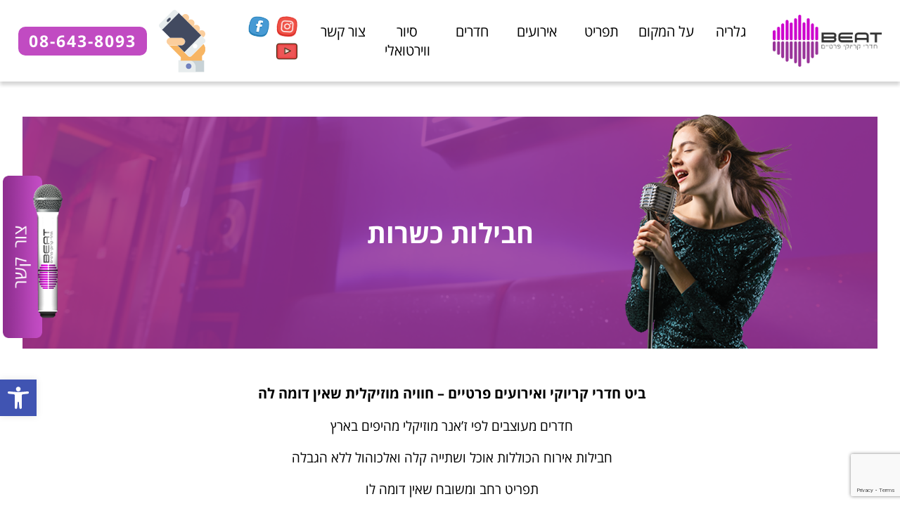

--- FILE ---
content_type: text/html; charset=UTF-8
request_url: https://www.beat-ashdod.co.il/category/%D7%97%D7%91%D7%99%D7%9C%D7%95%D7%AA-%D7%94%D7%9E%D7%A7%D7%95%D7%9D/%D7%97%D7%91%D7%99%D7%9C%D7%95%D7%AA-%D7%9B%D7%A9%D7%A8%D7%95%D7%AA/
body_size: 20925
content:
<!DOCTYPE HTML>
<html dir="rtl" lang="he-IL" dir="ltr">
<head>
	<meta http-equiv="Content-Type" content="text/html" charset="UTF-8" />
	<meta name="viewport" content="width=device-width, initial-scale=1" />
		<link rel="icon" href="https://www.beat-ashdod.co.il/wp-content/themes/beatashdod/images/favicon.png" type="image/png" />
		<link rel="stylesheet" href="https://www.beat-ashdod.co.il/wp-content/themes/beatashdod/style.css" type="text/css" />
	<link rel="pingback" href="https://www.beat-ashdod.co.il/xmlrpc.php" />
	<meta name='robots' content='index, follow, max-image-preview:large, max-snippet:-1, max-video-preview:-1' />
	<style>img:is([sizes="auto" i], [sizes^="auto," i]) { contain-intrinsic-size: 3000px 1500px }</style>
	
	<!-- This site is optimized with the Yoast SEO plugin v26.2 - https://yoast.com/wordpress/plugins/seo/ -->
	<title>חבילות כשרות - Beat - חדרי קריוקי פרטיים</title>
	<meta name="description" content="ביט חדרי קריוקי אירועים פרטיים - אירוח פרטי הכולל אוכל כשר ואלכוהול, יום הולדת, מסיבת רווקות, מסיבת רווקים, הצעות נישואין, ערב גיבוש וכל סיבה למסיבה" />
	<link rel="canonical" href="https://www.beat-ashdod.co.il/category/חבילות-המקום/חבילות-כשרות/" />
	<meta property="og:locale" content="he_IL" />
	<meta property="og:type" content="article" />
	<meta property="og:title" content="חבילות כשרות - Beat - חדרי קריוקי פרטיים" />
	<meta property="og:description" content="ביט חדרי קריוקי אירועים פרטיים - אירוח פרטי הכולל אוכל כשר ואלכוהול, יום הולדת, מסיבת רווקות, מסיבת רווקים, הצעות נישואין, ערב גיבוש וכל סיבה למסיבה" />
	<meta property="og:url" content="https://www.beat-ashdod.co.il/category/חבילות-המקום/חבילות-כשרות/" />
	<meta property="og:site_name" content="Beat - חדרי קריוקי פרטיים" />
	<meta name="twitter:card" content="summary_large_image" />
	<script type="application/ld+json" class="yoast-schema-graph">{"@context":"https://schema.org","@graph":[{"@type":"CollectionPage","@id":"https://www.beat-ashdod.co.il/category/%d7%97%d7%91%d7%99%d7%9c%d7%95%d7%aa-%d7%94%d7%9e%d7%a7%d7%95%d7%9d/%d7%97%d7%91%d7%99%d7%9c%d7%95%d7%aa-%d7%9b%d7%a9%d7%a8%d7%95%d7%aa/","url":"https://www.beat-ashdod.co.il/category/%d7%97%d7%91%d7%99%d7%9c%d7%95%d7%aa-%d7%94%d7%9e%d7%a7%d7%95%d7%9d/%d7%97%d7%91%d7%99%d7%9c%d7%95%d7%aa-%d7%9b%d7%a9%d7%a8%d7%95%d7%aa/","name":"חבילות כשרות - Beat - חדרי קריוקי פרטיים","isPartOf":{"@id":"https://www.beat-ashdod.co.il/#website"},"description":"ביט חדרי קריוקי אירועים פרטיים - אירוח פרטי הכולל אוכל כשר ואלכוהול, יום הולדת, מסיבת רווקות, מסיבת רווקים, הצעות נישואין, ערב גיבוש וכל סיבה למסיבה","breadcrumb":{"@id":"https://www.beat-ashdod.co.il/category/%d7%97%d7%91%d7%99%d7%9c%d7%95%d7%aa-%d7%94%d7%9e%d7%a7%d7%95%d7%9d/%d7%97%d7%91%d7%99%d7%9c%d7%95%d7%aa-%d7%9b%d7%a9%d7%a8%d7%95%d7%aa/#breadcrumb"},"inLanguage":"he-IL"},{"@type":"BreadcrumbList","@id":"https://www.beat-ashdod.co.il/category/%d7%97%d7%91%d7%99%d7%9c%d7%95%d7%aa-%d7%94%d7%9e%d7%a7%d7%95%d7%9d/%d7%97%d7%91%d7%99%d7%9c%d7%95%d7%aa-%d7%9b%d7%a9%d7%a8%d7%95%d7%aa/#breadcrumb","itemListElement":[{"@type":"ListItem","position":1,"name":"דף הבית","item":"https://www.beat-ashdod.co.il/"},{"@type":"ListItem","position":2,"name":"חבילות המקום","item":"https://www.beat-ashdod.co.il/category/%d7%97%d7%91%d7%99%d7%9c%d7%95%d7%aa-%d7%94%d7%9e%d7%a7%d7%95%d7%9d/"},{"@type":"ListItem","position":3,"name":"חבילות כשרות"}]},{"@type":"WebSite","@id":"https://www.beat-ashdod.co.il/#website","url":"https://www.beat-ashdod.co.il/","name":"Beat - חדרי קריוקי פרטיים","description":"","potentialAction":[{"@type":"SearchAction","target":{"@type":"EntryPoint","urlTemplate":"https://www.beat-ashdod.co.il/?s={search_term_string}"},"query-input":{"@type":"PropertyValueSpecification","valueRequired":true,"valueName":"search_term_string"}}],"inLanguage":"he-IL"}]}</script>
	<!-- / Yoast SEO plugin. -->


<link rel='dns-prefetch' href='//www.beat-ashdod.co.il' />
<link rel="alternate" type="application/rss+xml" title="Beat - חדרי קריוקי פרטיים &laquo; פיד‏" href="https://www.beat-ashdod.co.il/feed/" />
<link rel="alternate" type="application/rss+xml" title="Beat - חדרי קריוקי פרטיים &laquo; פיד תגובות‏" href="https://www.beat-ashdod.co.il/comments/feed/" />
<link rel="alternate" type="application/rss+xml" title="Beat - חדרי קריוקי פרטיים &laquo; פיד מהקטגוריה חבילות כשרות" href="https://www.beat-ashdod.co.il/category/%d7%97%d7%91%d7%99%d7%9c%d7%95%d7%aa-%d7%94%d7%9e%d7%a7%d7%95%d7%9d/%d7%97%d7%91%d7%99%d7%9c%d7%95%d7%aa-%d7%9b%d7%a9%d7%a8%d7%95%d7%aa/feed/" />
<style id='wp-emoji-styles-inline-css' type='text/css'>

	img.wp-smiley, img.emoji {
		display: inline !important;
		border: none !important;
		box-shadow: none !important;
		height: 1em !important;
		width: 1em !important;
		margin: 0 0.07em !important;
		vertical-align: -0.1em !important;
		background: none !important;
		padding: 0 !important;
	}
</style>
<link rel='stylesheet' id='wp-block-library-rtl-css' href='https://www.beat-ashdod.co.il/wp-includes/css/dist/block-library/style-rtl.min.css?ver=6.8.3' type='text/css' media='all' />
<style id='classic-theme-styles-inline-css' type='text/css'>
/*! This file is auto-generated */
.wp-block-button__link{color:#fff;background-color:#32373c;border-radius:9999px;box-shadow:none;text-decoration:none;padding:calc(.667em + 2px) calc(1.333em + 2px);font-size:1.125em}.wp-block-file__button{background:#32373c;color:#fff;text-decoration:none}
</style>
<style id='google-places-reviews-reviews-style-inline-css' type='text/css'>
[id^=rbg-]{background:#fff;border-radius:8px;box-shadow:0 6px 12px -2px rgba(50,50,93,.25),0 3px 7px -3px rgba(0,0,0,.3);line-height:1.6;margin:30px auto;padding:20px;position:relative}[id^=rbg-] .rbg-business-stars-wrap{line-height:1}[id^=rbg-] .rbg-business-stars{background:url(/wp-content/plugins/google-places-reviews/build/images/sprite-google-places.7522ed69.png) no-repeat -100px -10px;background-size:200px 94px;display:inline-block;height:18px;width:90px}@media screen and (-webkit-min-device-pixel-ratio:2),screen and (min-resolution:2dppx){[id^=rbg-] .rbg-business-stars{background-image:url(/wp-content/plugins/google-places-reviews/build/images/sprite-google-places@2x.db31bcdb.png)}}[id^=rbg-] .rbg-business-stars--1{background-position:-82px -10px}[id^=rbg-] .rbg-business-stars--1-half{background-position:-82px -38px}[id^=rbg-] .rbg-business-stars--2{background-position:-64px -10px}[id^=rbg-] .rbg-business-stars--2-half{background-position:-64px -38px}[id^=rbg-] .rbg-business-stars--3{background-position:-46px -10px}[id^=rbg-] .rbg-business-stars--3-half{background-position:-46px -38px}[id^=rbg-] .rbg-business-stars--4{background-position:-28px -10px}[id^=rbg-] .rbg-business-stars--4-half{background-position:-28px -38px}[id^=rbg-] .rbg-business-stars--5{background-position:-10px -10px}[id^=rbg-] .rbg-business-stars-reviews{color:#24292f;display:block;font-size:13px;font-weight:600;line-height:1;margin:8px 0 0;padding:0}[id^=rbg-] .rbg-business-stars-date{color:#24292f;display:block;font-size:13px;margin:5px 0 0;padding:0}[id^=rbg-] .rbg-display-address-wrap{align-items:start;display:flex}[id^=rbg-] .rbg-display-address-wrap address{color:#24292f;font-size:13px;font-style:normal;line-height:1.4;margin:0;padding:0 10px}[id^=rbg-] .rbg-display-address-wrap address a{color:#1a73e8;font-weight:600;text-decoration:none}[id^=rbg-] .rbg-display-address-wrap address a:hover{text-decoration:underline}[id^=rbg-] .rbg-display-address-wrap address>span{display:block}[id^=rbg-] .rbg-business-hours{display:flex;flex-wrap:wrap;font-size:13px}[id^=rbg-] .rbg-business-hours__day{flex:1}[id^=rbg-] .rbg-business-hours__time{text-align:right}[id^=rbg-] .rbg-business-hours__today-true{font-weight:600}[id^=rbg-] a{color:#1a73e8;text-decoration:none}[id^=rbg-] a:hover{text-decoration:underline}[id^=rbg-] .rbg-google-icon-header{align-items:center;background:#fff;border-radius:50%;box-shadow:0 0 4px rgba(0,0,0,.25);display:flex;height:55px;justify-content:center;left:50%;margin-left:-28px;position:absolute;top:-30px;width:55px;z-index:2}[id^=rbg-] .rbg-google-icon-header>img{height:30px;width:30px}[id^=rbg-] .rbg-image-header{background-position:bottom;background-size:cover;border-radius:8px 8px 0 0;display:inline-flex;flex-wrap:nowrap;height:250px;left:0;overflow:hidden;position:absolute;right:0;top:0;width:100%}[id^=rbg-] .rbg-image-header img{display:inline;flex:1 0 auto;height:100%}[id^=rbg-] .rbg-image-header__custom{background-position:50%}[id^=rbg-] .rbg-business-name-wrap{background:#fff;border-bottom:1px solid #e1e4e8;border-radius:7px 7px 0 0;text-align:center;width:100%}[id^=rbg-] .rbg-business-name-wrap .rbg-business-name{color:#24292f;font-size:32px;font-weight:600;line-height:1.2;margin:0;padding:18px 0}[id^=rbg-] .rbg-title-header{align-items:center;background:#fbfbfb;border:1px solid #e1e4e8;border-radius:8px;display:flex;flex-direction:column;justify-content:center;margin:155px auto 25px;max-width:800px;padding:0;position:relative;z-index:99}[id^=rbg-] .rbg-title-header .rbg-business-meta-wrap{align-items:center;border-radius:0 0 7px 7px;box-sizing:border-box;display:flex;flex-direction:row;gap:20px;justify-content:center;overflow:hidden;padding:20px;width:100%}[id^=rbg-] .rbg-title-header .rbg-business-meta-wrap>div:last-child{margin-left:auto}[id^=rbg-] .rbg-business-status-meta-wrap{flex:1;text-align:center}[id^=rbg-] .rbg-business-status-meta-wrap__inner{align-items:center;background:#f2f2f2;border-radius:50px;display:inline-flex;justify-content:center;max-width:270px}[id^=rbg-] .rbg-business-status-meta-wrap__inner>span{text-align:center}[id^=rbg-] .rbg-badge{background:rgba(2,122,151,.13);border-radius:15px;color:#24292f;display:inline-block;font-size:12px;line-height:16px;margin:0;padding:4px 12px}[id^=rbg-] .rbg-business-overall-rating{color:#eb6e00;font-size:14px;font-weight:600;line-height:1.2;margin:0;padding:10px 20px 10px 15px}[id^=rbg-] .rbg-business-open-status{font-size:13px;font-weight:600;padding:0 20px;text-transform:uppercase}[id^=rbg-] .rbg-business-open-status__open{color:#4cbb30}[id^=rbg-] .rbg-business-open-status__closed{color:red}[id^=rbg-] .rbg-business-price{border-left:1px solid #e1e4e8;border-right:1px solid #e1e4e8;color:#24292f;font-size:16px;font-weight:600;margin:0;padding:0 20px}[id^=rbg-] .rbg-button{align-content:center;align-items:center;background:#fff;border:1px solid #e1e4e8;border-radius:50px;display:inline-flex;font-size:16px;gap:5px;margin:0;padding:10px 16px;white-space:nowrap}[id^=rbg-] .rbg-button img{height:100%;width:100%}[id^=rbg-] .rbg-button--white{background:#fff;border:1px solid #c0c4c8;color:#24292f}[id^=rbg-] .rbg-button--white:hover{border:1px solid #8a9198;color:#24292f}[id^=rbg-] .rbg-button--link,[id^=rbg-] .rbg-button a{text-decoration:none!important}[id^=rbg-] .rbg-additional-info-wrap{display:flex;gap:20px;margin:0 auto 25px;max-width:800px}[id^=rbg-] .rbg-additional-info-wrap__inner{border:1px solid #e1e4e8;border-radius:8px;flex:1;padding:20px}[id^=rbg-] .rbg-business-badges-wrap{display:inline-flex;flex-wrap:wrap;gap:5px;white-space:nowrap}[id^=rbg-] .rbg-business-phone-wrap{align-items:center;display:flex;margin:0 0 15px}[id^=rbg-] .rbg-business-phone-wrap .dashicon{align-items:center;color:#4e4e4e;display:flex;font-size:16px}[id^=rbg-] .rbg-business-phone-wrap a{color:#1a73e8;display:inline-block;font-size:15px;font-weight:400;line-height:1.2;margin:0;padding:0}[id^=rbg-] .rbg-directions-link-wrap{margin:20px 0 0}[id^=rbg-] .rbg-directions-link-wrap a{display:inline-block;line-height:1}[id^=rbg-] h2.rbg-heading,[id^=rbg-] h3.rbg-heading,[id^=rbg-] h4.rbg-heading,[id^=rbg-] h5.rbg-heading{color:#24292f;font-size:13px;font-weight:600;margin:0 0 10px;text-transform:uppercase}[id^=rbg-] .rbg-business-reviews-wrap .rbg-heading{margin:0 0 20px 20px}[id^=rbg-] .rbg-business-reviews-wrap{margin:0 auto;max-width:800px}[id^=rbg-] .rbg-business-review{border:1px solid #e1e4e8;border-radius:8px;display:flex;gap:20px;margin:0 0 20px;padding:20px;position:relative}[id^=rbg-] .rbg-business-review:last-of-type{margin-bottom:0}[id^=rbg-] .rbg-business-review .rbg-business-review-google-icon{background-image:url(/wp-content/plugins/google-places-reviews/build/images/sprite-google-places.7522ed69.png);background-position:-9px -65px;background-size:200px 94px;height:20px;position:absolute;right:16px;top:16px;width:20px}@media screen and (-webkit-min-device-pixel-ratio:2),screen and (min-resolution:2dppx){[id^=rbg-] .rbg-business-review .rbg-business-review-google-icon{background-image:url(/wp-content/plugins/google-places-reviews/build/images/sprite-google-places@2x.db31bcdb.png)}}[id^=rbg-] .rbg-business-review .rbg-business-review-user{max-width:80px;text-align:center}[id^=rbg-] .rbg-business-review .rbg-business-review-user-image{margin:0 0 8px;overflow:hidden;width:80px}[id^=rbg-] .rbg-business-review .rbg-business-review-user-image img{border-radius:6px;height:auto;width:100%}[id^=rbg-] .rbg-business-review .rbg-business-review-user-name{color:#24292f;font-size:13px;font-weight:500}[id^=rbg-] .rbg-business-review .rbg-business-review-content-rating{margin:0 0 15px}[id^=rbg-] .rbg-business-review .rbg-business-review-content-text p{color:#24292f;font-size:16px;line-height:1.4;margin:0 0 10px;padding:0}[id^=rbg-] .rbg-powered-by-wrap{text-align:center}[id^=rbg-] .rbg-powered-by{align-items:center;background:#fff;border-radius:50px;box-shadow:0 1px 4px rgba(0,0,0,.25);display:inline-flex;margin:25px 0 10px;padding:4px 8px}[id^=rbg-] .rbg-powered-by span{color:#24292f;font-size:13px;margin:0;padding:0 8px 0 6px}[id^=rbg-] .rbg-powered-by img{width:60px}@media(max-width:850px){[id^=rbg-] .rbg-title-header .rbg-business-meta-wrap{flex-direction:column;padding:20px;text-align:center}[id^=rbg-] .rbg-title-header .rbg-business-meta-wrap .rbg-business-stars{margin:0 auto}[id^=rbg-] .rbg-title-header .rbg-business-meta-wrap>div:last-of-type{margin-right:auto}[id^=rbg-] .rbg-additional-info-wrap{flex-direction:column}}[id^=rbg-] .rbg-loading-content{align-items:center;display:flex;flex-direction:column;justify-content:center;min-height:400px;padding:30px}[id^=rbg-] .rbg-loading-content img{margin:0 0 20px;width:250px}[id^=rbg-] .rbg-loading-content .rbg-loading-text{align-content:center;background:rgba(2,122,151,.13);border-radius:50px;display:inline-flex;padding:3px 10px 3px 0}@media(max-width:450px){[id^=rbg-] .rbg-business-review .rbg-business-review-user-image{width:60px}}

</style>
<style id='global-styles-inline-css' type='text/css'>
:root{--wp--preset--aspect-ratio--square: 1;--wp--preset--aspect-ratio--4-3: 4/3;--wp--preset--aspect-ratio--3-4: 3/4;--wp--preset--aspect-ratio--3-2: 3/2;--wp--preset--aspect-ratio--2-3: 2/3;--wp--preset--aspect-ratio--16-9: 16/9;--wp--preset--aspect-ratio--9-16: 9/16;--wp--preset--color--black: #000000;--wp--preset--color--cyan-bluish-gray: #abb8c3;--wp--preset--color--white: #ffffff;--wp--preset--color--pale-pink: #f78da7;--wp--preset--color--vivid-red: #cf2e2e;--wp--preset--color--luminous-vivid-orange: #ff6900;--wp--preset--color--luminous-vivid-amber: #fcb900;--wp--preset--color--light-green-cyan: #7bdcb5;--wp--preset--color--vivid-green-cyan: #00d084;--wp--preset--color--pale-cyan-blue: #8ed1fc;--wp--preset--color--vivid-cyan-blue: #0693e3;--wp--preset--color--vivid-purple: #9b51e0;--wp--preset--gradient--vivid-cyan-blue-to-vivid-purple: linear-gradient(135deg,rgba(6,147,227,1) 0%,rgb(155,81,224) 100%);--wp--preset--gradient--light-green-cyan-to-vivid-green-cyan: linear-gradient(135deg,rgb(122,220,180) 0%,rgb(0,208,130) 100%);--wp--preset--gradient--luminous-vivid-amber-to-luminous-vivid-orange: linear-gradient(135deg,rgba(252,185,0,1) 0%,rgba(255,105,0,1) 100%);--wp--preset--gradient--luminous-vivid-orange-to-vivid-red: linear-gradient(135deg,rgba(255,105,0,1) 0%,rgb(207,46,46) 100%);--wp--preset--gradient--very-light-gray-to-cyan-bluish-gray: linear-gradient(135deg,rgb(238,238,238) 0%,rgb(169,184,195) 100%);--wp--preset--gradient--cool-to-warm-spectrum: linear-gradient(135deg,rgb(74,234,220) 0%,rgb(151,120,209) 20%,rgb(207,42,186) 40%,rgb(238,44,130) 60%,rgb(251,105,98) 80%,rgb(254,248,76) 100%);--wp--preset--gradient--blush-light-purple: linear-gradient(135deg,rgb(255,206,236) 0%,rgb(152,150,240) 100%);--wp--preset--gradient--blush-bordeaux: linear-gradient(135deg,rgb(254,205,165) 0%,rgb(254,45,45) 50%,rgb(107,0,62) 100%);--wp--preset--gradient--luminous-dusk: linear-gradient(135deg,rgb(255,203,112) 0%,rgb(199,81,192) 50%,rgb(65,88,208) 100%);--wp--preset--gradient--pale-ocean: linear-gradient(135deg,rgb(255,245,203) 0%,rgb(182,227,212) 50%,rgb(51,167,181) 100%);--wp--preset--gradient--electric-grass: linear-gradient(135deg,rgb(202,248,128) 0%,rgb(113,206,126) 100%);--wp--preset--gradient--midnight: linear-gradient(135deg,rgb(2,3,129) 0%,rgb(40,116,252) 100%);--wp--preset--font-size--small: 13px;--wp--preset--font-size--medium: 20px;--wp--preset--font-size--large: 36px;--wp--preset--font-size--x-large: 42px;--wp--preset--spacing--20: 0.44rem;--wp--preset--spacing--30: 0.67rem;--wp--preset--spacing--40: 1rem;--wp--preset--spacing--50: 1.5rem;--wp--preset--spacing--60: 2.25rem;--wp--preset--spacing--70: 3.38rem;--wp--preset--spacing--80: 5.06rem;--wp--preset--shadow--natural: 6px 6px 9px rgba(0, 0, 0, 0.2);--wp--preset--shadow--deep: 12px 12px 50px rgba(0, 0, 0, 0.4);--wp--preset--shadow--sharp: 6px 6px 0px rgba(0, 0, 0, 0.2);--wp--preset--shadow--outlined: 6px 6px 0px -3px rgba(255, 255, 255, 1), 6px 6px rgba(0, 0, 0, 1);--wp--preset--shadow--crisp: 6px 6px 0px rgba(0, 0, 0, 1);}:where(.is-layout-flex){gap: 0.5em;}:where(.is-layout-grid){gap: 0.5em;}body .is-layout-flex{display: flex;}.is-layout-flex{flex-wrap: wrap;align-items: center;}.is-layout-flex > :is(*, div){margin: 0;}body .is-layout-grid{display: grid;}.is-layout-grid > :is(*, div){margin: 0;}:where(.wp-block-columns.is-layout-flex){gap: 2em;}:where(.wp-block-columns.is-layout-grid){gap: 2em;}:where(.wp-block-post-template.is-layout-flex){gap: 1.25em;}:where(.wp-block-post-template.is-layout-grid){gap: 1.25em;}.has-black-color{color: var(--wp--preset--color--black) !important;}.has-cyan-bluish-gray-color{color: var(--wp--preset--color--cyan-bluish-gray) !important;}.has-white-color{color: var(--wp--preset--color--white) !important;}.has-pale-pink-color{color: var(--wp--preset--color--pale-pink) !important;}.has-vivid-red-color{color: var(--wp--preset--color--vivid-red) !important;}.has-luminous-vivid-orange-color{color: var(--wp--preset--color--luminous-vivid-orange) !important;}.has-luminous-vivid-amber-color{color: var(--wp--preset--color--luminous-vivid-amber) !important;}.has-light-green-cyan-color{color: var(--wp--preset--color--light-green-cyan) !important;}.has-vivid-green-cyan-color{color: var(--wp--preset--color--vivid-green-cyan) !important;}.has-pale-cyan-blue-color{color: var(--wp--preset--color--pale-cyan-blue) !important;}.has-vivid-cyan-blue-color{color: var(--wp--preset--color--vivid-cyan-blue) !important;}.has-vivid-purple-color{color: var(--wp--preset--color--vivid-purple) !important;}.has-black-background-color{background-color: var(--wp--preset--color--black) !important;}.has-cyan-bluish-gray-background-color{background-color: var(--wp--preset--color--cyan-bluish-gray) !important;}.has-white-background-color{background-color: var(--wp--preset--color--white) !important;}.has-pale-pink-background-color{background-color: var(--wp--preset--color--pale-pink) !important;}.has-vivid-red-background-color{background-color: var(--wp--preset--color--vivid-red) !important;}.has-luminous-vivid-orange-background-color{background-color: var(--wp--preset--color--luminous-vivid-orange) !important;}.has-luminous-vivid-amber-background-color{background-color: var(--wp--preset--color--luminous-vivid-amber) !important;}.has-light-green-cyan-background-color{background-color: var(--wp--preset--color--light-green-cyan) !important;}.has-vivid-green-cyan-background-color{background-color: var(--wp--preset--color--vivid-green-cyan) !important;}.has-pale-cyan-blue-background-color{background-color: var(--wp--preset--color--pale-cyan-blue) !important;}.has-vivid-cyan-blue-background-color{background-color: var(--wp--preset--color--vivid-cyan-blue) !important;}.has-vivid-purple-background-color{background-color: var(--wp--preset--color--vivid-purple) !important;}.has-black-border-color{border-color: var(--wp--preset--color--black) !important;}.has-cyan-bluish-gray-border-color{border-color: var(--wp--preset--color--cyan-bluish-gray) !important;}.has-white-border-color{border-color: var(--wp--preset--color--white) !important;}.has-pale-pink-border-color{border-color: var(--wp--preset--color--pale-pink) !important;}.has-vivid-red-border-color{border-color: var(--wp--preset--color--vivid-red) !important;}.has-luminous-vivid-orange-border-color{border-color: var(--wp--preset--color--luminous-vivid-orange) !important;}.has-luminous-vivid-amber-border-color{border-color: var(--wp--preset--color--luminous-vivid-amber) !important;}.has-light-green-cyan-border-color{border-color: var(--wp--preset--color--light-green-cyan) !important;}.has-vivid-green-cyan-border-color{border-color: var(--wp--preset--color--vivid-green-cyan) !important;}.has-pale-cyan-blue-border-color{border-color: var(--wp--preset--color--pale-cyan-blue) !important;}.has-vivid-cyan-blue-border-color{border-color: var(--wp--preset--color--vivid-cyan-blue) !important;}.has-vivid-purple-border-color{border-color: var(--wp--preset--color--vivid-purple) !important;}.has-vivid-cyan-blue-to-vivid-purple-gradient-background{background: var(--wp--preset--gradient--vivid-cyan-blue-to-vivid-purple) !important;}.has-light-green-cyan-to-vivid-green-cyan-gradient-background{background: var(--wp--preset--gradient--light-green-cyan-to-vivid-green-cyan) !important;}.has-luminous-vivid-amber-to-luminous-vivid-orange-gradient-background{background: var(--wp--preset--gradient--luminous-vivid-amber-to-luminous-vivid-orange) !important;}.has-luminous-vivid-orange-to-vivid-red-gradient-background{background: var(--wp--preset--gradient--luminous-vivid-orange-to-vivid-red) !important;}.has-very-light-gray-to-cyan-bluish-gray-gradient-background{background: var(--wp--preset--gradient--very-light-gray-to-cyan-bluish-gray) !important;}.has-cool-to-warm-spectrum-gradient-background{background: var(--wp--preset--gradient--cool-to-warm-spectrum) !important;}.has-blush-light-purple-gradient-background{background: var(--wp--preset--gradient--blush-light-purple) !important;}.has-blush-bordeaux-gradient-background{background: var(--wp--preset--gradient--blush-bordeaux) !important;}.has-luminous-dusk-gradient-background{background: var(--wp--preset--gradient--luminous-dusk) !important;}.has-pale-ocean-gradient-background{background: var(--wp--preset--gradient--pale-ocean) !important;}.has-electric-grass-gradient-background{background: var(--wp--preset--gradient--electric-grass) !important;}.has-midnight-gradient-background{background: var(--wp--preset--gradient--midnight) !important;}.has-small-font-size{font-size: var(--wp--preset--font-size--small) !important;}.has-medium-font-size{font-size: var(--wp--preset--font-size--medium) !important;}.has-large-font-size{font-size: var(--wp--preset--font-size--large) !important;}.has-x-large-font-size{font-size: var(--wp--preset--font-size--x-large) !important;}
:where(.wp-block-post-template.is-layout-flex){gap: 1.25em;}:where(.wp-block-post-template.is-layout-grid){gap: 1.25em;}
:where(.wp-block-columns.is-layout-flex){gap: 2em;}:where(.wp-block-columns.is-layout-grid){gap: 2em;}
:root :where(.wp-block-pullquote){font-size: 1.5em;line-height: 1.6;}
</style>
<link rel='stylesheet' id='dashicons-css' href='https://www.beat-ashdod.co.il/wp-includes/css/dashicons.min.css?ver=6.8.3' type='text/css' media='all' />
<link rel='stylesheet' id='admin-bar-rtl-css' href='https://www.beat-ashdod.co.il/wp-includes/css/admin-bar-rtl.min.css?ver=6.8.3' type='text/css' media='all' />
<style id='admin-bar-inline-css' type='text/css'>

    /* Hide CanvasJS credits for P404 charts specifically */
    #p404RedirectChart .canvasjs-chart-credit {
        display: none !important;
    }
    
    #p404RedirectChart canvas {
        border-radius: 6px;
    }

    .p404-redirect-adminbar-weekly-title {
        font-weight: bold;
        font-size: 14px;
        color: #fff;
        margin-bottom: 6px;
    }

    #wpadminbar #wp-admin-bar-p404_free_top_button .ab-icon:before {
        content: "\f103";
        color: #dc3545;
        top: 3px;
    }
    
    #wp-admin-bar-p404_free_top_button .ab-item {
        min-width: 80px !important;
        padding: 0px !important;
    }
    
    /* Ensure proper positioning and z-index for P404 dropdown */
    .p404-redirect-adminbar-dropdown-wrap { 
        min-width: 0; 
        padding: 0;
        position: static !important;
    }
    
    #wpadminbar #wp-admin-bar-p404_free_top_button_dropdown {
        position: static !important;
    }
    
    #wpadminbar #wp-admin-bar-p404_free_top_button_dropdown .ab-item {
        padding: 0 !important;
        margin: 0 !important;
    }
    
    .p404-redirect-dropdown-container {
        min-width: 340px;
        padding: 18px 18px 12px 18px;
        background: #23282d !important;
        color: #fff;
        border-radius: 12px;
        box-shadow: 0 8px 32px rgba(0,0,0,0.25);
        margin-top: 10px;
        position: relative !important;
        z-index: 999999 !important;
        display: block !important;
        border: 1px solid #444;
    }
    
    /* Ensure P404 dropdown appears on hover */
    #wpadminbar #wp-admin-bar-p404_free_top_button .p404-redirect-dropdown-container { 
        display: none !important;
    }
    
    #wpadminbar #wp-admin-bar-p404_free_top_button:hover .p404-redirect-dropdown-container { 
        display: block !important;
    }
    
    #wpadminbar #wp-admin-bar-p404_free_top_button:hover #wp-admin-bar-p404_free_top_button_dropdown .p404-redirect-dropdown-container {
        display: block !important;
    }
    
    .p404-redirect-card {
        background: #2c3338;
        border-radius: 8px;
        padding: 18px 18px 12px 18px;
        box-shadow: 0 2px 8px rgba(0,0,0,0.07);
        display: flex;
        flex-direction: column;
        align-items: flex-start;
        border: 1px solid #444;
    }
    
    .p404-redirect-btn {
        display: inline-block;
        background: #dc3545;
        color: #fff !important;
        font-weight: bold;
        padding: 5px 22px;
        border-radius: 8px;
        text-decoration: none;
        font-size: 17px;
        transition: background 0.2s, box-shadow 0.2s;
        margin-top: 8px;
        box-shadow: 0 2px 8px rgba(220,53,69,0.15);
        text-align: center;
        line-height: 1.6;
    }
    
    .p404-redirect-btn:hover {
        background: #c82333;
        color: #fff !important;
        box-shadow: 0 4px 16px rgba(220,53,69,0.25);
    }
    
    /* Prevent conflicts with other admin bar dropdowns */
    #wpadminbar .ab-top-menu > li:hover > .ab-item,
    #wpadminbar .ab-top-menu > li.hover > .ab-item {
        z-index: auto;
    }
    
    #wpadminbar #wp-admin-bar-p404_free_top_button:hover > .ab-item {
        z-index: 999998 !important;
    }
    
</style>
<link rel='stylesheet' id='contact-form-7-css' href='https://www.beat-ashdod.co.il/wp-content/plugins/contact-form-7/includes/css/styles.css?ver=6.1.2' type='text/css' media='all' />
<link rel='stylesheet' id='contact-form-7-rtl-css' href='https://www.beat-ashdod.co.il/wp-content/plugins/contact-form-7/includes/css/styles-rtl.css?ver=6.1.2' type='text/css' media='all' />
<link rel='stylesheet' id='gallery-manager-css' href='https://www.beat-ashdod.co.il/wp-content/plugins/gallery-manager-pro/assets/css/gallery-manager.css?ver=6.8.3' type='text/css' media='all' />
<link rel='stylesheet' id='toc-screen-css' href='https://www.beat-ashdod.co.il/wp-content/plugins/table-of-contents-plus/screen.min.css?ver=2411.1' type='text/css' media='all' />
<link rel='stylesheet' id='ufr_slickultimate-facebook-reviews-css' href='https://www.beat-ashdod.co.il/wp-content/plugins/ultimate-facebook-reviews/public/css/slick.css?ver=2.1.5' type='text/css' media='all' />
<link rel='stylesheet' id='ufr_slick_themeultimate-facebook-reviews-css' href='https://www.beat-ashdod.co.il/wp-content/plugins/ultimate-facebook-reviews/public/css/slick-theme.css?ver=2.1.5' type='text/css' media='all' />
<link rel='stylesheet' id='ufr_fontawesome-css' href='https://www.beat-ashdod.co.il/wp-content/plugins/ultimate-facebook-reviews/public/css/font-awesome.min.css?ver=2.1.5' type='text/css' media='all' />
<link rel='stylesheet' id='ultimate-facebook-reviews-css' href='https://www.beat-ashdod.co.il/wp-content/plugins/ultimate-facebook-reviews/public/css/ultimate-facebook-reviews-public.css?ver=2.1.5' type='text/css' media='all' />
<link rel='stylesheet' id='bigger-picture-css' href='https://www.beat-ashdod.co.il/wp-content/plugins/youtube-channel/assets/lib/bigger-picture/css/bigger-picture.min.css?ver=3.23.4' type='text/css' media='all' />
<link rel='stylesheet' id='youtube-channel-css' href='https://www.beat-ashdod.co.il/wp-content/plugins/youtube-channel/assets/css/youtube-channel.min.css?ver=3.23.4' type='text/css' media='all' />
<link rel='stylesheet' id='trustreviews-public-main-css-rtl-css' href='https://www.beat-ashdod.co.il/wp-content/plugins/fb-reviews-widget/assets/css/public-main-rtl.css?ver=2.4' type='text/css' media='all' />
<link rel='stylesheet' id='pojo-a11y-css' href='https://www.beat-ashdod.co.il/wp-content/plugins/pojo-accessibility/modules/legacy/assets/css/style.min.css?ver=1.0.0' type='text/css' media='all' />
<link rel='stylesheet' id='grw-public-main-css-rtl-css' href='https://www.beat-ashdod.co.il/wp-content/plugins/widget-google-reviews/assets/css/public-main-rtl.css?ver=6.5' type='text/css' media='all' />
<script type="text/javascript" src="https://www.beat-ashdod.co.il/wp-content/plugins/jquery-updater/js/jquery-3.3.1.min.js?ver=3.3.1" id="jquery-js"></script>
<script type="text/javascript" src="https://www.beat-ashdod.co.il/wp-content/plugins/jquery-updater/js/jquery-migrate-3.0.0.min.js?ver=3.0.0" id="jquery-migrate-js"></script>
<script type="text/javascript" src="https://www.beat-ashdod.co.il/wp-content/plugins/ultimate-facebook-reviews/public/js/slick.min.js?ver=2.1.5" id="ufr_slick_carouselultimate-facebook-reviews-js"></script>
<script type="text/javascript" defer="defer" src="https://www.beat-ashdod.co.il/wp-content/plugins/fb-reviews-widget/assets/js/public-main.js?ver=2.4" id="trustreviews-public-main-js-js"></script>
<script type="text/javascript" defer="defer" src="https://www.beat-ashdod.co.il/wp-content/plugins/widget-google-reviews/assets/js/public-main.js?ver=6.5" id="grw-public-main-js-js"></script>
<link rel="https://api.w.org/" href="https://www.beat-ashdod.co.il/wp-json/" /><link rel="alternate" title="JSON" type="application/json" href="https://www.beat-ashdod.co.il/wp-json/wp/v2/categories/16" /><!-- HFCM by 99 Robots - Snippet # 1:  -->
<!-- Google Tag Manager -->
<script>(function(w,d,s,l,i){w[l]=w[l]||[];w[l].push({'gtm.start':
new Date().getTime(),event:'gtm.js'});var f=d.getElementsByTagName(s)[0],
j=d.createElement(s),dl=l!='dataLayer'?'&l='+l:'';j.async=true;j.src=
'https://www.googletagmanager.com/gtm.js?id='+i+dl;f.parentNode.insertBefore(j,f);
})(window,document,'script','dataLayer','GTM-PWX2WLMN');</script>
<!-- End Google Tag Manager -->

<!-- /end HFCM by 99 Robots -->
<!--LEOSEM ANALYTICS INTEGRATION - HEAD-->        <!-- Global Site Tag (gtag.js) - Google Analytics -->
        <script async src="https://www.googletagmanager.com/gtag/js?id=UA-107355783-6"></script>
        <script>
          window.dataLayer = window.dataLayer || [];
          function gtag(){dataLayer.push(arguments)};
          gtag('js', new Date());

          gtag('config', 'UA-107355783-6');
        </script>
        <!--LEOSEM ANALYTICS INTEGRATION - HEAD--><!--LEOSEM FACEBOOK INTEGRATION - HEAD-->        <!-- Facebook Pixel Code -->
        <script>
        !function(f,b,e,v,n,t,s){if(f.fbq)return;n=f.fbq=function(){n.callMethod?
        n.callMethod.apply(n,arguments):n.queue.push(arguments)};if(!f._fbq)f._fbq=n;
        n.push=n;n.loaded=!0;n.version='2.0';n.queue=[];t=b.createElement(e);t.async=!0;
        t.src=v;s=b.getElementsByTagName(e)[0];s.parentNode.insertBefore(t,s)}(window,
        document,'script','https://connect.facebook.net/en_US/fbevents.js');

        fbq('init', '2018296875077002');
        fbq('track', "PageView");</script>
        <noscript><img height="1" width="1" style="display:none"
        src="https://www.facebook.com/tr?id=2018296875077002&ev=PageView&noscript=1"
        /></noscript>
        <!-- End Facebook Pixel Code -->
        <!--LEOSEM FACEBOOK INTEGRATION - HEAD--><!--LEOSEM ADWORDS CALL CONVERSION INTEGRATION - FOOTER--><script type="text/javascript" src="https://s3.eu-central-1.amazonaws.com/maskyoo-cdn/msq.tracker.js?maskyoo=0772316072" async></script><!--LEOSEM ADWORDS CALL CONVERSION INTEGRATION - FOOTER--><style type="text/css">
#pojo-a11y-toolbar .pojo-a11y-toolbar-toggle a{ background-color: #4054b2;	color: #ffffff;}
#pojo-a11y-toolbar .pojo-a11y-toolbar-overlay, #pojo-a11y-toolbar .pojo-a11y-toolbar-overlay ul.pojo-a11y-toolbar-items.pojo-a11y-links{ border-color: #4054b2;}
body.pojo-a11y-focusable a:focus{ outline-style: solid !important;	outline-width: 1px !important;	outline-color: #FF0000 !important;}
#pojo-a11y-toolbar{ top: 540px !important;}
#pojo-a11y-toolbar .pojo-a11y-toolbar-overlay{ background-color: #ffffff;}
#pojo-a11y-toolbar .pojo-a11y-toolbar-overlay ul.pojo-a11y-toolbar-items li.pojo-a11y-toolbar-item a, #pojo-a11y-toolbar .pojo-a11y-toolbar-overlay p.pojo-a11y-toolbar-title{ color: #333333;}
#pojo-a11y-toolbar .pojo-a11y-toolbar-overlay ul.pojo-a11y-toolbar-items li.pojo-a11y-toolbar-item a.active{ background-color: #4054b2;	color: #ffffff;}
@media (max-width: 767px) { #pojo-a11y-toolbar { top: 150px !important; } }</style>	
</head>

<body class="rtl archive category category-16 wp-theme-beatashdod">
<div id="wrapper">
<header>
	<div class="container c16">
		<div class="flex aic jcsb">
			<div class="hright flex aic jcsb mw100">
				<div class="logo">
					<a href="https://www.beat-ashdod.co.il" title="Beat &#8211; חדרי קריוקי פרטיים">
						<img src="https://www.beat-ashdod.co.il/wp-content/uploads/2017/09/Untitled-1.png" alt="Beat &#8211; חדרי קריוקי פרטיים" />					</a>
				</div>
				<nav id="MainNav">
				    <div id="MobNavBtn"><span></span><span></span><span></span></div>
					<div class="container">
						<div class="main_menu"><ul id="menu-main" class=""><li id="menu-item-110" class="menu-item menu-item-type-custom menu-item-object-custom menu-item-has-children menu-item-110"><a>גלריה</a>
<ul class="sub-menu">
	<li id="menu-item-525" class="menu-item menu-item-type-post_type menu-item-object-page menu-item-525"><a href="https://www.beat-ashdod.co.il/%d7%92%d7%9c%d7%a8%d7%99%d7%94/">תמונות</a></li>
	<li id="menu-item-526" class="menu-item menu-item-type-post_type menu-item-object-page menu-item-526"><a href="https://www.beat-ashdod.co.il/%d7%a1%d7%a8%d7%98%d7%95%d7%a0%d7%99%d7%9d/">סרטונים</a></li>
</ul>
</li>
<li id="menu-item-539" class="menu-item menu-item-type-custom menu-item-object-custom menu-item-has-children menu-item-539"><a>על המקום</a>
<ul class="sub-menu">
	<li id="menu-item-288" class="menu-item menu-item-type-post_type menu-item-object-page menu-item-288"><a href="https://www.beat-ashdod.co.il/%d7%a2%d7%9c-%d7%94%d7%9e%d7%a7%d7%95%d7%9d/">אודות</a></li>
	<li id="menu-item-527" class="menu-item menu-item-type-post_type menu-item-object-page menu-item-527"><a href="https://www.beat-ashdod.co.il/%d7%94%d7%9e%d7%9c%d7%a6%d7%95%d7%aa/">המלצות</a></li>
</ul>
</li>
<li id="menu-item-326" class="menu-item menu-item-type-custom menu-item-object-custom menu-item-has-children menu-item-326"><a>תפריט</a>
<ul class="sub-menu">
	<li id="menu-item-372" class="menu-item menu-item-type-post_type menu-item-object-page menu-item-372"><a href="https://www.beat-ashdod.co.il/%d7%aa%d7%a4%d7%a8%d7%99%d7%98-%d7%a9%d7%aa%d7%99%d7%94/">הבר- תפריט שתיה</a></li>
</ul>
</li>
<li id="menu-item-69" class="menu-item menu-item-type-taxonomy menu-item-object-category menu-item-69"><a href="https://www.beat-ashdod.co.il/category/%d7%90%d7%99%d7%a8%d7%95%d7%a2%d7%99%d7%9d/">אירועים</a></li>
<li id="menu-item-677" class="menu-item menu-item-type-taxonomy menu-item-object-cncpt_cat menu-item-677"><a href="https://www.beat-ashdod.co.il/cncpt_cat/%d7%97%d7%93%d7%a8%d7%99%d7%9d/">חדרים</a></li>
<li id="menu-item-516" class="menu-item menu-item-type-post_type menu-item-object-page menu-item-516"><a href="https://www.beat-ashdod.co.il/%d7%a1%d7%99%d7%95%d7%a8-%d7%95%d7%95%d7%99%d7%a8%d7%98%d7%95%d7%90%d7%9c%d7%99/">סיור ווירטואלי</a></li>
<li id="menu-item-28" class="menu-item menu-item-type-post_type menu-item-object-page menu-item-28"><a href="https://www.beat-ashdod.co.il/%d7%a6%d7%95%d7%a8-%d7%a7%d7%a9%d7%a8/">צור קשר</a></li>
</ul></div>					</div>
				</nav>
			</div>
			<div class="hleft flex aic jcsb">
								<div id="FloatSocials">
				    <a href="https://www.instagram.com/beatashdod/" class="instagram_icon anim fcc" style="background-color:;" title="instagram" target="_new"><img src="https://www.beat-ashdod.co.il/wp-content/uploads/2017/09/Group-1.png" alt="" class=""/></a><a href="https://www.facebook.com/Beat.Ashdod.Karaoke/" class="facebook_icon anim fcc" style="background-color:;" title="facebook" target="_new"><img src="https://www.beat-ashdod.co.il/wp-content/uploads/2017/09/facebook-icon-e1673973069734.png" alt="" class=""/></a><a href="https://www.youtube.com/channel/UCyhTN0Gn9VaWKyQbEDNYvhw" class="youtube_icon anim fcc" style="background-color:;" title="youtube" target="_new"><img src="https://www.beat-ashdod.co.il/wp-content/uploads/2018/11/youtube-2.png" alt="" class=""/></a>				</div>
								<span class="block imgfix hphone nomobile"><img src="https://www.beat-ashdod.co.il/wp-content/themes/beatashdod/images/hphone.png" class="" alt=""/></span>
									<div class="tph wcolor bold center hfs25 nomobile"><a href="tel:086438093">08-643-8093</a></div>
							</div>
		</div>
	</div>
</header>
<div id="content">
<div id="ArchPage">
		<div class="headerbg bgimg relative" style="background-image: url(https://www.beat-ashdod.co.il/wp-content/themes/beatashdod/images/defthumb.jpg);">
        <div class="purplebg w100 h100"></div>
		<h1 class="wcolor center abscenter hfs45 bold">חבילות כשרות</h1>
		<span class="block imgfix absolute imgauto archivebg nomobile"><img src="https://www.beat-ashdod.co.il/wp-content/themes/beatashdod/images/archivebg.png" class="" alt=""/></span>
	</div>
    <div class="container c12 entry center mt50">
      <p><strong><span style="font-size: 20px;">ביט חדרי קריוקי ואירועים פרטיים &#8211; חוויה מוזיקלית שאין דומה לה</span></strong> </p>
<p>חדרים מעוצבים לפי ז&#8217;אנר מוזיקלי מהיפים בארץ </p>
<p>חבילות אירוח הכוללות אוכל ושתייה קלה ואלכוהול ללא הגבלה </p>
<p>תפריט רחב ומשובח שאין דומה לו </p>
<p>ציוד אלקטרוני מתקדם ומערכות סאונד מהטובות בעולם </p>
<p>המקום מציעה את שירותיו הרחבים כדי שלכם תהיה את החגיגה המושלמת</p>
<p>החדר הפרטי כולל מגוון של אטרקציות הכוללות מערכת קריוקי איכותית,</p>
<p>כלי נגינה, מוזיקה חופשית ורחבת ריקודים פרטית </p>
    </div>
	<div class="postsbox inrowf p80 mdp">
				<div class="arcpost relative col3 mb50 mw100">
			<a class="block" href="https://www.beat-ashdod.co.il/%d7%91%d7%99%d7%98-%d7%a4%d7%a8%d7%9e%d7%99%d7%95%d7%9d-%d7%90%d7%95%d7%9b%d7%9c-%d7%95%d7%90%d7%9c%d7%9b%d7%95%d7%94%d7%95%d7%9c-%d7%97%d7%9c%d7%91%d7%99-%d7%9b%d7%a9%d7%a8/">
				<div class="postimg bgimg resize" style="background-image: url(https://www.beat-ashdod.co.il/wp-content/themes/beatashdod/images/defthumb.jpg)" data-ratio="16:9"></div>
				<div class="arcpost-wrap anim fcc mrelative">
					<div class="box80 wcolor">
						<h3 class="hfs25 center mb20">BEAT PREMIUM &#8211; אוכל ואלכוהול &#8211; כשר חלבי</h3>
						<div class="entry wcolor">
	חדר ל- 4 שעות

&nbsp;

	אלכוהול - 
3 כוסות בירה מהחבית לאורח או 
2 כוסות קוקטייל טובי 60 לאורח או
בקבוק יין/קאווה/ למברוסקו...</div>
					</div>
				</div>
			</a>
		</div>
				<div class="arcpost relative col3 mb50 mw100">
			<a class="block" href="https://www.beat-ashdod.co.il/%d7%91%d7%99%d7%98-%d7%a4%d7%a8%d7%9e%d7%99%d7%95%d7%9d-%d7%9b%d7%a9%d7%a8-%d7%91%d7%a9%d7%a8%d7%99/">
				<div class="postimg bgimg resize" style="background-image: url(https://www.beat-ashdod.co.il/wp-content/themes/beatashdod/images/defthumb.jpg)" data-ratio="16:9"></div>
				<div class="arcpost-wrap anim fcc mrelative">
					<div class="box80 wcolor">
						<h3 class="hfs25 center mb20">BEAT PREMIUM -אוכל ואלכוהול &#8211; כשר בשרי</h3>
						<div class="entry wcolor">חבילת פרמיום – כשר בשרי "שיפודים וגריל בשרים ישראלי"
&nbsp;

	חדר ל- 4 שעות
	אלכוהול - 
3 כוסות בירה מהחבית לאורח או 
2...</div>
					</div>
				</div>
			</a>
		</div>
				<div class="arcpost relative col3 mb50 mw100">
			<a class="block" href="https://www.beat-ashdod.co.il/%d7%9b%d7%a9%d7%a8-%d7%91%d7%95%d7%92%d7%a8%d7%99%d7%9d-%d7%91%d7%a9%d7%a8%d7%99-2/">
				<div class="postimg bgimg resize" style="background-image: url(https://www.beat-ashdod.co.il/wp-content/themes/beatashdod/images/defthumb.jpg)" data-ratio="16:9"></div>
				<div class="arcpost-wrap anim fcc mrelative">
					<div class="box80 wcolor">
						<h3 class="hfs25 center mb20">BEAT EAT &#8211; אוכל כשר בשרי</h3>
						<div class="entry wcolor">חבילת ביט איט כשר בשרי - "שיפודים וגריל בשרים ישראלי"
&nbsp;

	חדר ל- 4 שעות

&nbsp;

	שתייה קלה- ללא הגבלה קנקנים למרכז שולחן 

&nbsp;

	מנות עיקריות מרכז...</div>
					</div>
				</div>
			</a>
		</div>
				<div class="arcpost relative col3 mb50 mw100">
			<a class="block" href="https://www.beat-ashdod.co.il/%d7%9b%d7%a9%d7%a8-%d7%91%d7%95%d7%92%d7%a8%d7%99%d7%9d-%d7%97%d7%9c%d7%91%d7%99-2/">
				<div class="postimg bgimg resize" style="background-image: url(https://www.beat-ashdod.co.il/wp-content/themes/beatashdod/images/defthumb.jpg)" data-ratio="16:9"></div>
				<div class="arcpost-wrap anim fcc mrelative">
					<div class="box80 wcolor">
						<h3 class="hfs25 center mb20">BEAT EAT &#8211; אוכל כשר חלבי</h3>
						<div class="entry wcolor">&nbsp;

	חדר ל- 4 שעות

&nbsp;

	שתייה קלה – ללא הגבלה קנקנים למרכז שולחן

.

	מנות:


	2 משולשי פיצה לכל אורח 
	כולל 2 תוספות לבחירה לכל...</div>
					</div>
				</div>
			</a>
		</div>
				<div class="arcpost relative col3 mb50 mw100">
			<a class="block" href="https://www.beat-ashdod.co.il/%d7%9b%d7%a9%d7%a8-%d7%99%d7%9c%d7%93%d7%99%d7%9d-%d7%97%d7%9c%d7%91%d7%99-2/">
				<div class="postimg bgimg resize" style="background-image: url(https://www.beat-ashdod.co.il/wp-content/themes/beatashdod/images/defthumb.jpg)" data-ratio="16:9"></div>
				<div class="arcpost-wrap anim fcc mrelative">
					<div class="box80 wcolor">
						<h3 class="hfs25 center mb20">BEAT KIDS -כשר חלבי</h3>
						<div class="entry wcolor">&nbsp;

	חדר ל- 3 שעות

&nbsp;

	חטיפים ללא הגבלה 

&nbsp;

	שתייה ללא הגבלה - קנקנים למרכז שולחן 

&nbsp;

	מנות אוכל :
	2 "סלייסים" פיצה לכל אורח

&nbsp;
מחיר: 85 ₪...</div>
					</div>
				</div>
			</a>
		</div>
				<div class="arcpost relative col3 mb50 mw100">
			<a class="block" href="https://www.beat-ashdod.co.il/%d7%9b%d7%a9%d7%a8-%d7%99%d7%9c%d7%93%d7%99%d7%9d-%d7%a0%d7%a9%d7%a0%d7%95%d7%a9%d7%99%d7%9d-2/">
				<div class="postimg bgimg resize" style="background-image: url(https://www.beat-ashdod.co.il/wp-content/themes/beatashdod/images/defthumb.jpg)" data-ratio="16:9"></div>
				<div class="arcpost-wrap anim fcc mrelative">
					<div class="box80 wcolor">
						<h3 class="hfs25 center mb20">BEAT SNACKS &#8211; כשר</h3>
						<div class="entry wcolor">ביט חטיפים כשר

	חדר לשעתיים

&nbsp;

	חטיפים שונים ללא הגבלה

&nbsp;

	קנקניי שתייה קלה ללא הגבלה – קנקנים למרכז השולחן 

&nbsp;
מחיר: 75 ₪ לאורח
&nbsp;
15% הנחה על...</div>
					</div>
				</div>
			</a>
		</div>
			</div>
    <div class="seoSection container c15 mb50 mt50">
      <div class="seo-slider">
              </div>
    </div>
</div>
</div><!--#content end-->
<footer>
    <div class="FrontForm topf">
        <div class="box70">
<div class="wpcf7 no-js" id="wpcf7-f4-o1" lang="he-IL" dir="rtl" data-wpcf7-id="4">
<div class="screen-reader-response"><p role="status" aria-live="polite" aria-atomic="true"></p> <ul></ul></div>
<form action="/category/%D7%97%D7%91%D7%99%D7%9C%D7%95%D7%AA-%D7%94%D7%9E%D7%A7%D7%95%D7%9D/%D7%97%D7%91%D7%99%D7%9C%D7%95%D7%AA-%D7%9B%D7%A9%D7%A8%D7%95%D7%AA/#wpcf7-f4-o1" method="post" class="wpcf7-form init" aria-label="Contact form" novalidate="novalidate" data-status="init">
<fieldset class="hidden-fields-container"><input type="hidden" name="_wpcf7" value="4" /><input type="hidden" name="_wpcf7_version" value="6.1.2" /><input type="hidden" name="_wpcf7_locale" value="he_IL" /><input type="hidden" name="_wpcf7_unit_tag" value="wpcf7-f4-o1" /><input type="hidden" name="_wpcf7_container_post" value="0" /><input type="hidden" name="_wpcf7_posted_data_hash" value="" /><input type="hidden" name="_wpcf7_recaptcha_response" value="" />
</fieldset>
<div class="inrowf">
	<p class="col3 mw100 mmb10"><span class="wpcf7-form-control-wrap" data-name="your-name"><input size="40" maxlength="400" class="wpcf7-form-control wpcf7-text wpcf7-validates-as-required" aria-required="true" aria-invalid="false" placeholder="שם:" value="" type="text" name="your-name" /></span>
	</p>
	<p class="col3 mw100 mmb10"><span class="wpcf7-form-control-wrap" data-name="your-tel"><input size="40" maxlength="400" class="wpcf7-form-control wpcf7-tel wpcf7-validates-as-required wpcf7-text wpcf7-validates-as-tel" aria-required="true" aria-invalid="false" placeholder="טלפון:" value="" type="tel" name="your-tel" /></span>
	</p>
	<p class="col3 mw100 mmb10"><span class="wpcf7-form-control-wrap" data-name="your-text"><input size="40" maxlength="400" class="wpcf7-form-control wpcf7-text" aria-invalid="false" placeholder="מה האירוע?" value="" type="text" name="your-text" /></span>
	</p>
	<p class="col3 mw100 mmb10"><span class="wpcf7-form-control-wrap" data-name="date-827"><input class="wpcf7-form-control wpcf7-date wpcf7-validates-as-required wpcf7-validates-as-date" aria-required="true" aria-invalid="false" placeholder="מועד האירוע" value="" type="date" name="date-827" /></span>
	</p>
	<p class="col3 mw100 mmb10"><span class="wpcf7-form-control-wrap" data-name="menu-781"><select class="wpcf7-form-control wpcf7-select" aria-invalid="false" name="menu-781"><option value="">כמות משתתפים</option><option value="5-10">5-10</option><option value="10-15">10-15</option><option value="15-20">15-20</option><option value="20+">20+</option></select></span>
	</p>
	<p class="col3 mw100"><input class="wpcf7-form-control wpcf7-submit has-spinner" type="submit" value="שלח עכשיו" />
	</p>
</div><div class="wpcf7-response-output" aria-hidden="true"></div>
</form>
</div>
</div>
    </div>
    <div class="bottomf bgimg">
        <div class="container c16">
            <div class="inrowf aife">
                <div class="fb-right mw100">
                    <div class="inrowf mb30">
                        <div class="fbtxt w35 mw100">
                            <h4 class="wcolor hfs25 mb25">ביט אשדוד:</h4>
                            <div class="entry wcolor">ביט הוא מתחם בילוי ייחודי, המכיל 7 חדרי קריוקי פרטיים, אשר עוצבו ואבזורו כל אחד על פי ז'אנר מוזיקלי ייחודי. אנחנו מזמינים אתכם להכיר קונספט בילוי חדש, להיכנס ל- Beat ולהתמכר.  
שעות פתיחה 
ראשון עד רביעי- 16:00-02:00
חמישי עד שישי- 17:00-03:30
שבת- 12:00-03:00
בכפוף להזמנות.

</div>
                        </div>
                        <div class="fbcont w40 nomobile"style="padding-right:80px;">
                                                            <h4 class="wcolor hfs25 mb25">צרו איתנו קשר:</h4>
                                                                                        <div class="cinfo wcolor mb15">
                                                                            טלפון:
                                                                        <a href="tel:086438093">08-643-8093</a>                                </div>
                                                                                        <div class="cinfo wcolor mb15">
                                                                            כתובת:
                                                                        היהלומים 19,  אשדוד                                </div>
                                                                                        <a class="cinfo wcolor mb15"href="mailto:beatashdod@gmail.com">
                                                                            מייל:
                                                                        beatashdod@gmail.com                                </a>
                                                    </div>
                        <div class="fbmenu w20 nomobile">
                                                            <h4 class="wcolor hfs25 mb25">מאמרים אחרונים:</h4>
                                                        <div class="footer_menu"><ul id="menu-bottom" class=""><li id="menu-item-596" class="menu-item menu-item-type-taxonomy menu-item-object-category menu-item-596"><a href="https://www.beat-ashdod.co.il/category/%d7%9e%d7%90%d7%9e%d7%a8%d7%99%d7%9d/">לכל המאמרים</a></li>
<li id="menu-item-121" class="menu-item menu-item-type-post_type menu-item-object-post menu-item-121"><a href="https://www.beat-ashdod.co.il/%d7%90%d7%99%d7%a8%d7%95%d7%a2%d7%99%d7%9d-%d7%a2%d7%a1%d7%a7%d7%99%d7%99%d7%9d/">אירועים עסקיים</a></li>
<li id="menu-item-329" class="menu-item menu-item-type-post_type menu-item-object-post menu-item-329"><a href="https://www.beat-ashdod.co.il/%d7%9e%d7%a7%d7%95%d7%9e%d7%95%d7%aa-%d7%9c%d7%9e%d7%a1%d7%99%d7%91%d7%aa-%d7%92%d7%99%d7%95%d7%a1/">מקומות למסיבת גיוס</a></li>
<li id="menu-item-330" class="menu-item menu-item-type-post_type menu-item-object-post menu-item-330"><a href="https://www.beat-ashdod.co.il/%d7%9e%d7%a7%d7%95%d7%9e%d7%95%d7%aa-%d7%9c%d7%91%d7%aa-%d7%9e%d7%a6%d7%95%d7%95%d7%94-%d7%91%d7%90%d7%a9%d7%93%d7%95%d7%93/">מקומות לבת מצווה באשדוד</a></li>
<li id="menu-item-332" class="menu-item menu-item-type-post_type menu-item-object-post menu-item-332"><a href="https://www.beat-ashdod.co.il/%d7%9e%d7%a7%d7%95%d7%9e%d7%95%d7%aa-%d7%91%d7%99%d7%9c%d7%95%d7%99-%d7%91%d7%90%d7%a9%d7%93%d7%95%d7%93/">מקומות בילוי באשדוד</a></li>
<li id="menu-item-333" class="menu-item menu-item-type-post_type menu-item-object-post menu-item-333"><a href="https://www.beat-ashdod.co.il/%d7%9e%d7%a7%d7%95%d7%9d-%d7%9c%d7%90%d7%99%d7%a8%d7%95%d7%a2%d7%99%d7%9d-%d7%a7%d7%98%d7%a0%d7%99%d7%9d/">מקום לאירועים קטנים</a></li>
<li id="menu-item-334" class="menu-item menu-item-type-post_type menu-item-object-post menu-item-334"><a href="https://www.beat-ashdod.co.il/%d7%99%d7%95%d7%9d-%d7%94%d7%95%d7%9c%d7%93%d7%aa-%d7%91%d7%90%d7%a9%d7%93%d7%95%d7%93/">יום הולדת באשדוד</a></li>
<li id="menu-item-560" class="menu-item menu-item-type-post_type menu-item-object-post menu-item-560"><a href="https://www.beat-ashdod.co.il/%d7%9e%d7%a1%d7%99%d7%91%d7%aa-%d7%a8%d7%95%d7%95%d7%a7%d7%95%d7%aa-%d7%91%d7%93%d7%a8%d7%95%d7%9d/">מסיבת רווקות בדרום</a></li>
<li id="menu-item-561" class="menu-item menu-item-type-post_type menu-item-object-post menu-item-561"><a href="https://www.beat-ashdod.co.il/%d7%90%d7%98%d7%a8%d7%a7%d7%a6%d7%99%d7%95%d7%aa-%d7%9c%d7%99%d7%9c%d7%93%d7%99%d7%9d-%d7%91%d7%90%d7%a9%d7%93%d7%95%d7%93/">אטרקציות לילדים באשדוד</a></li>
<li id="menu-item-562" class="menu-item menu-item-type-post_type menu-item-object-post menu-item-562"><a href="https://www.beat-ashdod.co.il/%d7%90%d7%98%d7%a8%d7%a7%d7%a6%d7%99%d7%95%d7%aa-%d7%9c%d7%99%d7%9c%d7%93%d7%99%d7%9d-%d7%91%d7%93%d7%a8%d7%95%d7%9d/">אטרקציות לילדים בדרום</a></li>
<li id="menu-item-564" class="menu-item menu-item-type-post_type menu-item-object-post menu-item-564"><a href="https://www.beat-ashdod.co.il/%d7%97%d7%93%d7%a8-%d7%a7%d7%a8%d7%99%d7%95%d7%a7%d7%99-%d7%9b%d7%a9%d7%a8/">חדר קריוקי כשר</a></li>
<li id="menu-item-565" class="menu-item menu-item-type-post_type menu-item-object-post menu-item-565"><a href="https://www.beat-ashdod.co.il/%d7%9e%d7%95%d7%a2%d7%93%d7%95%d7%9f-%d7%a7%d7%a8%d7%99%d7%95%d7%a7%d7%99/">מועדון קריוקי</a></li>
</ul></div>                        </div>
                    </div>
                                        <div id="FloatSocials" class="center mb50">
                                                    <h4 class="wcolor hfs25 mb15">חפשו אותנו גם:</h4>
                                                <a href="https://www.instagram.com/beatashdod/" class="instagram_icon anim fcc" style="background-color:;" title="instagram" target="_new"><img src="https://www.beat-ashdod.co.il/wp-content/uploads/2017/09/Group-1.png" alt="" class=""/></a><a href="https://www.facebook.com/Beat.Ashdod.Karaoke/" class="facebook_icon anim fcc" style="background-color:;" title="facebook" target="_new"><img src="https://www.beat-ashdod.co.il/wp-content/uploads/2017/09/facebook-icon-e1673973069734.png" alt="" class=""/></a><a href="https://www.youtube.com/channel/UCyhTN0Gn9VaWKyQbEDNYvhw" class="youtube_icon anim fcc" style="background-color:;" title="youtube" target="_new"><img src="https://www.beat-ashdod.co.il/wp-content/uploads/2018/11/youtube-2.png" alt="" class=""/></a>                        <a class="waze"href="waze://?q=היהלומים 19,  אשדוד"></a>
                    </div>
                                    </div>
                <div class="fb-left imgfix imgauto mw100"><img src="https://www.beat-ashdod.co.il/wp-content/themes/beatashdod/images/fotimg.png" class="" alt=""/></div>
            </div>
        </div>
    </div>
</footer>
<div class="contsidebar nomobile">
    <div class="contcontainer relative">
        <div class="contheader cp anim center fcc"></div>
        <div class="contbody">
            <div class="box90">
                <h4 class="wcolor hfs23 mb15 center">צרו איתנו קשר עכשיו:</h4>
                                    
<div class="wpcf7 no-js" id="wpcf7-f436-o2" lang="he-IL" dir="rtl" data-wpcf7-id="436">
<div class="screen-reader-response"><p role="status" aria-live="polite" aria-atomic="true"></p> <ul></ul></div>
<form action="/category/%D7%97%D7%91%D7%99%D7%9C%D7%95%D7%AA-%D7%94%D7%9E%D7%A7%D7%95%D7%9D/%D7%97%D7%91%D7%99%D7%9C%D7%95%D7%AA-%D7%9B%D7%A9%D7%A8%D7%95%D7%AA/#wpcf7-f436-o2" method="post" class="wpcf7-form init" aria-label="Contact form" novalidate="novalidate" data-status="init">
<fieldset class="hidden-fields-container"><input type="hidden" name="_wpcf7" value="436" /><input type="hidden" name="_wpcf7_version" value="6.1.2" /><input type="hidden" name="_wpcf7_locale" value="he_IL" /><input type="hidden" name="_wpcf7_unit_tag" value="wpcf7-f436-o2" /><input type="hidden" name="_wpcf7_container_post" value="0" /><input type="hidden" name="_wpcf7_posted_data_hash" value="" /><input type="hidden" name="_wpcf7_recaptcha_response" value="" />
</fieldset>
<p><span class="wpcf7-form-control-wrap" data-name="your-name"><input size="40" maxlength="400" class="wpcf7-form-control wpcf7-text wpcf7-validates-as-required" aria-required="true" aria-invalid="false" placeholder="שם:" value="" type="text" name="your-name" /></span>
</p>
<p><span class="wpcf7-form-control-wrap" data-name="your-tel"><input size="40" maxlength="400" class="wpcf7-form-control wpcf7-tel wpcf7-validates-as-required wpcf7-text wpcf7-validates-as-tel" aria-required="true" aria-invalid="false" placeholder="טלפון:" value="" type="tel" name="your-tel" /></span>
</p>
<p><input class="wpcf7-form-control wpcf7-submit has-spinner" type="submit" value="שלח עכשיו" />
</p><div class="wpcf7-response-output" aria-hidden="true"></div>
</form>
</div>
                			</div>
        </div>
    </div>
</div>
<div id="leos">
	<a href="http://www.leos.co.il/" title="קידום אתרים אורגני">
		<img src="https://www.beat-ashdod.co.il/wp-content/themes/beatashdod/images/leoslogo.png" alt="קידום אתרים אורגני" />
		<span>קידום אתרים אורגני</span>
	</a>
</div>
<div id="MobBtns">
            <a href="tel:086438093" class="fcc"><svg class=" anim"  version="1.1" id="Capa_1" xmlns="http://www.w3.org/2000/svg" xmlns:xlink="http://www.w3.org/1999/xlink" x="0px" y="0px"
	 viewBox="0 0 578.106 578.106" style="enable-background:new 0 0 578.106 578.106;" xml:space="preserve">
<g>
	<g>
		<path style="fill:#010002;" d="M577.83,456.128c1.225,9.385-1.635,17.545-8.568,24.48l-81.396,80.781
			c-3.672,4.08-8.465,7.551-14.381,10.404c-5.916,2.857-11.729,4.693-17.439,5.508c-0.408,0-1.635,0.105-3.676,0.309
			c-2.037,0.203-4.689,0.307-7.953,0.307c-7.754,0-20.301-1.326-37.641-3.979s-38.555-9.182-63.645-19.584
			c-25.096-10.404-53.553-26.012-85.376-46.818c-31.823-20.805-65.688-49.367-101.592-85.68
			c-28.56-28.152-52.224-55.08-70.992-80.783c-18.768-25.705-33.864-49.471-45.288-71.299
			c-11.425-21.828-19.993-41.616-25.705-59.364S4.59,177.362,2.55,164.51s-2.856-22.95-2.448-30.294
			c0.408-7.344,0.612-11.424,0.612-12.24c0.816-5.712,2.652-11.526,5.508-17.442s6.324-10.71,10.404-14.382L98.022,8.756
			c5.712-5.712,12.24-8.568,19.584-8.568c5.304,0,9.996,1.53,14.076,4.59s7.548,6.834,10.404,11.322l65.484,124.236
			c3.672,6.528,4.692,13.668,3.06,21.42c-1.632,7.752-5.1,14.28-10.404,19.584l-29.988,29.988c-0.816,0.816-1.53,2.142-2.142,3.978
			s-0.918,3.366-0.918,4.59c1.632,8.568,5.304,18.36,11.016,29.376c4.896,9.792,12.444,21.726,22.644,35.802
			s24.684,30.293,43.452,48.653c18.36,18.77,34.68,33.354,48.96,43.76c14.277,10.4,26.215,18.053,35.803,22.949
			c9.588,4.896,16.932,7.854,22.031,8.871l7.648,1.531c0.816,0,2.145-0.307,3.979-0.918c1.836-0.613,3.162-1.326,3.979-2.143
			l34.883-35.496c7.348-6.527,15.912-9.791,25.705-9.791c6.938,0,12.443,1.223,16.523,3.672h0.611l118.115,69.768
			C571.098,441.238,576.197,447.968,577.83,456.128z"/>
	</g>
</g>
<g>
</g>
<g>
</g>
<g>
</g>
<g>
</g>
<g>
</g>
<g>
</g>
<g>
</g>
<g>
</g>
<g>
</g>
<g>
</g>
<g>
</g>
<g>
</g>
<g>
</g>
<g>
</g>
<g>
</g>
</svg>
</a>
                    <a href="waze://?q=היהלומים 19,  אשדוד" class="fcc"><svg class=" anim"  version="1.1" id="Capa_1" xmlns="http://www.w3.org/2000/svg" xmlns:xlink="http://www.w3.org/1999/xlink" x="0px" y="0px"
	 viewBox="0 0 485.632 485.632" style="enable-background:new 0 0 485.632 485.632;" xml:space="preserve">
<g>
	<g>
		<g>
			<path style="fill:#010002;" d="M242.816,0C148.699,0,72.396,76.303,72.396,170.419c0,7.205,0.578,14.227,1.459,21.188
				C88.417,324.727,231.75,478.153,231.75,478.153c2.554,2.858,5.016,4.621,7.387,5.897l0.122,0.061l4.773,1.52l4.773-1.52
				l0.122-0.061c2.371-1.277,4.834-3.131,7.387-5.897c0,0,141.266-153.7,155.493-286.849c0.851-6.87,1.429-13.832,1.429-20.915
				C413.205,76.303,336.933,0,242.816,0z M242.816,280.04c-60.434,0-109.62-49.186-109.62-109.62s49.186-109.62,109.62-109.62
				s109.59,49.186,109.59,109.62S303.25,280.04,242.816,280.04z"/>
		</g>
	</g>
	<g>
	</g>
	<g>
	</g>
	<g>
	</g>
	<g>
	</g>
	<g>
	</g>
	<g>
	</g>
	<g>
	</g>
	<g>
	</g>
	<g>
	</g>
	<g>
	</g>
	<g>
	</g>
	<g>
	</g>
	<g>
	</g>
	<g>
	</g>
	<g>
	</g>
</g>
<g>
</g>
<g>
</g>
<g>
</g>
<g>
</g>
<g>
</g>
<g>
</g>
<g>
</g>
<g>
</g>
<g>
</g>
<g>
</g>
<g>
</g>
<g>
</g>
<g>
</g>
<g>
</g>
<g>
</g>
</svg>
</a>
    </div>
</div> <!-- close wrapper -->

<script type="speculationrules">
{"prefetch":[{"source":"document","where":{"and":[{"href_matches":"\/*"},{"not":{"href_matches":["\/wp-*.php","\/wp-admin\/*","\/wp-content\/uploads\/*","\/wp-content\/*","\/wp-content\/plugins\/*","\/wp-content\/themes\/beatashdod\/*","\/*\\?(.+)"]}},{"not":{"selector_matches":"a[rel~=\"nofollow\"]"}},{"not":{"selector_matches":".no-prefetch, .no-prefetch a"}}]},"eagerness":"conservative"}]}
</script>
    <div class="bueimp-gallery gallery-lightbox-container controls">
      <div class="slides"></div>

      <div class="title-description">
                <div class="title"></div>
        <a class="gallery"></a>
        <div class="description"></div>
        
              </div>

      <a class="prev" title="Previous image"></a>
      <a class="next" title="Next image"></a>

            <a class="close" title="סגור"></a>
      
            <ol class="indicator"></ol>
      
            <a class="play-pause"></a>
          </div>
    <!-- HFCM by 99 Robots - Snippet # 2:  -->

<!-- Google Tag Manager (noscript) -->
<noscript><iframe src="https://www.googletagmanager.com/ns.html?id=GTM-PWX2WLMN"
height="0" width="0" style="display:none;visibility:hidden"></iframe></noscript>
<!-- End Google Tag Manager (noscript) -->
<!-- /end HFCM by 99 Robots -->
<!--LEOSEM ANALYTICS CF7 INTEGRATION - FOOTER-->        <script type="text/javascript">
          document.addEventListener( 'wpcf7mailsent', function( event ) {
              if(typeof gtag=="function") gtag('event', 'generate_lead', {
                'event_category': 'השארת פרטים',
                'event_action': 'שליחה'
              });;
          }, false );
        </script>
      <!--LEOSEM ANALYTICS CF7 INTEGRATION - FOOTER--><script type="text/javascript" src="https://www.beat-ashdod.co.il/wp-includes/js/dist/hooks.min.js?ver=4d63a3d491d11ffd8ac6" id="wp-hooks-js"></script>
<script type="text/javascript" src="https://www.beat-ashdod.co.il/wp-includes/js/dist/i18n.min.js?ver=5e580eb46a90c2b997e6" id="wp-i18n-js"></script>
<script type="text/javascript" id="wp-i18n-js-after">
/* <![CDATA[ */
wp.i18n.setLocaleData( { 'text direction\u0004ltr': [ 'rtl' ] } );
wp.i18n.setLocaleData( { 'text direction\u0004ltr': [ 'rtl' ] } );
/* ]]> */
</script>
<script type="text/javascript" src="https://www.beat-ashdod.co.il/wp-content/plugins/contact-form-7/includes/swv/js/index.js?ver=6.1.2" id="swv-js"></script>
<script type="text/javascript" id="contact-form-7-js-before">
/* <![CDATA[ */
var wpcf7 = {
    "api": {
        "root": "https:\/\/www.beat-ashdod.co.il\/wp-json\/",
        "namespace": "contact-form-7\/v1"
    },
    "cached": 1
};
/* ]]> */
</script>
<script type="text/javascript" src="https://www.beat-ashdod.co.il/wp-content/plugins/contact-form-7/includes/js/index.js?ver=6.1.2" id="contact-form-7-js"></script>
<script type="text/javascript" id="gallery-manager-js-extra">
/* <![CDATA[ */
var GalleryManager = {"enable_editor":"0","enable_excerpts":"0","enable_revisions":"0","enable_comments":"0","enable_featured_image":"1","enable_custom_fields":"0","lightbox":"1","continuous":"0","title_description":"1","close_button":"1","indicator_thumbnails":"1","slideshow_button":"1","slideshow_speed":"3000","preload_images":"3","animation_speed":"400","stretch_images":"","script_position":"footer","gallery_taxonomy":[],"enable_previews":"1","enable_previews_for_custom_excerpts":"0","preview_thumb_size":"thumbnail","preview_columns":"3","preview_image_number":"3","enable_archive":"1","0":"","1":"","2":"","ajax_url":"https:\/\/www.beat-ashdod.co.il\/wp-admin\/admin-ajax.php"};
/* ]]> */
</script>
<script type="text/javascript" src="https://www.beat-ashdod.co.il/wp-content/plugins/gallery-manager-pro/assets/js/gallery-manager.js?ver=1.3.8" id="gallery-manager-js"></script>
<script type="text/javascript" id="toc-front-js-extra">
/* <![CDATA[ */
var tocplus = {"visibility_show":"\u05d4\u05e6\u05d2","visibility_hide":"\u05d4\u05e1\u05ea\u05e8","visibility_hide_by_default":"1","width":"Auto"};
/* ]]> */
</script>
<script type="text/javascript" src="https://www.beat-ashdod.co.il/wp-content/plugins/table-of-contents-plus/front.min.js?ver=2411.1" id="toc-front-js"></script>
<script type="text/javascript" src="https://www.beat-ashdod.co.il/wp-content/plugins/youtube-channel/assets/lib/bigger-picture/bigger-picture.min.js?ver=3.23.4" id="bigger-picture-js"></script>
<script type="text/javascript" src="https://www.beat-ashdod.co.il/wp-content/plugins/youtube-channel/assets/js/youtube-channel.min.js?ver=3.23.4" id="youtube-channel-js"></script>
<script type="text/javascript" id="pojo-a11y-js-extra">
/* <![CDATA[ */
var PojoA11yOptions = {"focusable":"","remove_link_target":"","add_role_links":"","enable_save":"","save_expiration":""};
/* ]]> */
</script>
<script type="text/javascript" src="https://www.beat-ashdod.co.il/wp-content/plugins/pojo-accessibility/modules/legacy/assets/js/app.min.js?ver=1.0.0" id="pojo-a11y-js"></script>
<script type="text/javascript" src="https://www.beat-ashdod.co.il/wp-content/themes/beatashdod/js/myjs.js?ver=6.8.3" id="custom3-script-js"></script>
<script type="text/javascript" src="https://www.beat-ashdod.co.il/wp-content/themes/beatashdod/js/cfmap.js?ver=6.8.3" id="custom4-script-js"></script>
<script type="text/javascript" src="https://www.google.com/recaptcha/api.js?render=6LfjwYcqAAAAAAemr6-w31WpE7QQVBjPgdGiCSzW&amp;ver=3.0" id="google-recaptcha-js"></script>
<script type="text/javascript" src="https://www.beat-ashdod.co.il/wp-includes/js/dist/vendor/wp-polyfill.min.js?ver=3.15.0" id="wp-polyfill-js"></script>
<script type="text/javascript" id="wpcf7-recaptcha-js-before">
/* <![CDATA[ */
var wpcf7_recaptcha = {
    "sitekey": "6LfjwYcqAAAAAAemr6-w31WpE7QQVBjPgdGiCSzW",
    "actions": {
        "homepage": "homepage",
        "contactform": "contactform"
    }
};
/* ]]> */
</script>
<script type="text/javascript" src="https://www.beat-ashdod.co.il/wp-content/plugins/contact-form-7/modules/recaptcha/index.js?ver=6.1.2" id="wpcf7-recaptcha-js"></script>
		<a id="pojo-a11y-skip-content" class="pojo-skip-link pojo-skip-content" tabindex="1" accesskey="s" href="#content">דילוג לתוכן</a>
				<nav id="pojo-a11y-toolbar" class="pojo-a11y-toolbar-left pojo-a11y-" role="navigation">
			<div class="pojo-a11y-toolbar-toggle">
				<a class="pojo-a11y-toolbar-link pojo-a11y-toolbar-toggle-link" href="javascript:void(0);" title="כלי נגישות" role="button">
					<span class="pojo-sr-only sr-only">פתח סרגל נגישות</span>
					<svg xmlns="http://www.w3.org/2000/svg" viewBox="0 0 100 100" fill="currentColor" width="1em">
						<title>כלי נגישות</title>
						<path d="M50 .8c5.7 0 10.4 4.7 10.4 10.4S55.7 21.6 50 21.6s-10.4-4.7-10.4-10.4S44.3.8 50 .8zM92.2 32l-21.9 2.3c-2.6.3-4.6 2.5-4.6 5.2V94c0 2.9-2.3 5.2-5.2 5.2H60c-2.7 0-4.9-2.1-5.2-4.7l-2.2-24.7c-.1-1.5-1.4-2.5-2.8-2.4-1.3.1-2.2 1.1-2.4 2.4l-2.2 24.7c-.2 2.7-2.5 4.7-5.2 4.7h-.5c-2.9 0-5.2-2.3-5.2-5.2V39.4c0-2.7-2-4.9-4.6-5.2L7.8 32c-2.6-.3-4.6-2.5-4.6-5.2v-.5c0-2.6 2.1-4.7 4.7-4.7h.5c19.3 1.8 33.2 2.8 41.7 2.8s22.4-.9 41.7-2.8c2.6-.2 4.9 1.6 5.2 4.3v1c-.1 2.6-2.1 4.8-4.8 5.1z"/>					</svg>
				</a>
			</div>
			<div class="pojo-a11y-toolbar-overlay">
				<div class="pojo-a11y-toolbar-inner">
					<p class="pojo-a11y-toolbar-title">כלי נגישות</p>

					<ul class="pojo-a11y-toolbar-items pojo-a11y-tools">
																			<li class="pojo-a11y-toolbar-item">
								<a href="#" class="pojo-a11y-toolbar-link pojo-a11y-btn-resize-font pojo-a11y-btn-resize-plus" data-action="resize-plus" data-action-group="resize" tabindex="-1" role="button">
									<span class="pojo-a11y-toolbar-icon"><svg version="1.1" xmlns="http://www.w3.org/2000/svg" width="1em" viewBox="0 0 448 448"><title>הגדל טקסט</title><path fill="currentColor" d="M256 200v16c0 4.25-3.75 8-8 8h-56v56c0 4.25-3.75 8-8 8h-16c-4.25 0-8-3.75-8-8v-56h-56c-4.25 0-8-3.75-8-8v-16c0-4.25 3.75-8 8-8h56v-56c0-4.25 3.75-8 8-8h16c4.25 0 8 3.75 8 8v56h56c4.25 0 8 3.75 8 8zM288 208c0-61.75-50.25-112-112-112s-112 50.25-112 112 50.25 112 112 112 112-50.25 112-112zM416 416c0 17.75-14.25 32-32 32-8.5 0-16.75-3.5-22.5-9.5l-85.75-85.5c-29.25 20.25-64.25 31-99.75 31-97.25 0-176-78.75-176-176s78.75-176 176-176 176 78.75 176 176c0 35.5-10.75 70.5-31 99.75l85.75 85.75c5.75 5.75 9.25 14 9.25 22.5z"></path></svg></span><span class="pojo-a11y-toolbar-text">הגדל טקסט</span>								</a>
							</li>

							<li class="pojo-a11y-toolbar-item">
								<a href="#" class="pojo-a11y-toolbar-link pojo-a11y-btn-resize-font pojo-a11y-btn-resize-minus" data-action="resize-minus" data-action-group="resize" tabindex="-1" role="button">
									<span class="pojo-a11y-toolbar-icon"><svg version="1.1" xmlns="http://www.w3.org/2000/svg" width="1em" viewBox="0 0 448 448"><title>הקטן טקסט</title><path fill="currentColor" d="M256 200v16c0 4.25-3.75 8-8 8h-144c-4.25 0-8-3.75-8-8v-16c0-4.25 3.75-8 8-8h144c4.25 0 8 3.75 8 8zM288 208c0-61.75-50.25-112-112-112s-112 50.25-112 112 50.25 112 112 112 112-50.25 112-112zM416 416c0 17.75-14.25 32-32 32-8.5 0-16.75-3.5-22.5-9.5l-85.75-85.5c-29.25 20.25-64.25 31-99.75 31-97.25 0-176-78.75-176-176s78.75-176 176-176 176 78.75 176 176c0 35.5-10.75 70.5-31 99.75l85.75 85.75c5.75 5.75 9.25 14 9.25 22.5z"></path></svg></span><span class="pojo-a11y-toolbar-text">הקטן טקסט</span>								</a>
							</li>
						
													<li class="pojo-a11y-toolbar-item">
								<a href="#" class="pojo-a11y-toolbar-link pojo-a11y-btn-background-group pojo-a11y-btn-grayscale" data-action="grayscale" data-action-group="schema" tabindex="-1" role="button">
									<span class="pojo-a11y-toolbar-icon"><svg version="1.1" xmlns="http://www.w3.org/2000/svg" width="1em" viewBox="0 0 448 448"><title>גווני אפור</title><path fill="currentColor" d="M15.75 384h-15.75v-352h15.75v352zM31.5 383.75h-8v-351.75h8v351.75zM55 383.75h-7.75v-351.75h7.75v351.75zM94.25 383.75h-7.75v-351.75h7.75v351.75zM133.5 383.75h-15.5v-351.75h15.5v351.75zM165 383.75h-7.75v-351.75h7.75v351.75zM180.75 383.75h-7.75v-351.75h7.75v351.75zM196.5 383.75h-7.75v-351.75h7.75v351.75zM235.75 383.75h-15.75v-351.75h15.75v351.75zM275 383.75h-15.75v-351.75h15.75v351.75zM306.5 383.75h-15.75v-351.75h15.75v351.75zM338 383.75h-15.75v-351.75h15.75v351.75zM361.5 383.75h-15.75v-351.75h15.75v351.75zM408.75 383.75h-23.5v-351.75h23.5v351.75zM424.5 383.75h-8v-351.75h8v351.75zM448 384h-15.75v-352h15.75v352z"></path></svg></span><span class="pojo-a11y-toolbar-text">גווני אפור</span>								</a>
							</li>
						
													<li class="pojo-a11y-toolbar-item">
								<a href="#" class="pojo-a11y-toolbar-link pojo-a11y-btn-background-group pojo-a11y-btn-high-contrast" data-action="high-contrast" data-action-group="schema" tabindex="-1" role="button">
									<span class="pojo-a11y-toolbar-icon"><svg version="1.1" xmlns="http://www.w3.org/2000/svg" width="1em" viewBox="0 0 448 448"><title>ניגודיות גבוהה</title><path fill="currentColor" d="M192 360v-272c-75 0-136 61-136 136s61 136 136 136zM384 224c0 106-86 192-192 192s-192-86-192-192 86-192 192-192 192 86 192 192z"></path></svg></span><span class="pojo-a11y-toolbar-text">ניגודיות גבוהה</span>								</a>
							</li>
						
													<li class="pojo-a11y-toolbar-item">
								<a href="#" class="pojo-a11y-toolbar-link pojo-a11y-btn-background-group pojo-a11y-btn-negative-contrast" data-action="negative-contrast" data-action-group="schema" tabindex="-1" role="button">

									<span class="pojo-a11y-toolbar-icon"><svg version="1.1" xmlns="http://www.w3.org/2000/svg" width="1em" viewBox="0 0 448 448"><title>ניגודיות הפוכה</title><path fill="currentColor" d="M416 240c-23.75-36.75-56.25-68.25-95.25-88.25 10 17 15.25 36.5 15.25 56.25 0 61.75-50.25 112-112 112s-112-50.25-112-112c0-19.75 5.25-39.25 15.25-56.25-39 20-71.5 51.5-95.25 88.25 42.75 66 111.75 112 192 112s149.25-46 192-112zM236 144c0-6.5-5.5-12-12-12-41.75 0-76 34.25-76 76 0 6.5 5.5 12 12 12s12-5.5 12-12c0-28.5 23.5-52 52-52 6.5 0 12-5.5 12-12zM448 240c0 6.25-2 12-5 17.25-46 75.75-130.25 126.75-219 126.75s-173-51.25-219-126.75c-3-5.25-5-11-5-17.25s2-12 5-17.25c46-75.5 130.25-126.75 219-126.75s173 51.25 219 126.75c3 5.25 5 11 5 17.25z"></path></svg></span><span class="pojo-a11y-toolbar-text">ניגודיות הפוכה</span>								</a>
							</li>
						
													<li class="pojo-a11y-toolbar-item">
								<a href="#" class="pojo-a11y-toolbar-link pojo-a11y-btn-background-group pojo-a11y-btn-light-background" data-action="light-background" data-action-group="schema" tabindex="-1" role="button">
									<span class="pojo-a11y-toolbar-icon"><svg version="1.1" xmlns="http://www.w3.org/2000/svg" width="1em" viewBox="0 0 448 448"><title>רקע בהיר</title><path fill="currentColor" d="M184 144c0 4.25-3.75 8-8 8s-8-3.75-8-8c0-17.25-26.75-24-40-24-4.25 0-8-3.75-8-8s3.75-8 8-8c23.25 0 56 12.25 56 40zM224 144c0-50-50.75-80-96-80s-96 30-96 80c0 16 6.5 32.75 17 45 4.75 5.5 10.25 10.75 15.25 16.5 17.75 21.25 32.75 46.25 35.25 74.5h57c2.5-28.25 17.5-53.25 35.25-74.5 5-5.75 10.5-11 15.25-16.5 10.5-12.25 17-29 17-45zM256 144c0 25.75-8.5 48-25.75 67s-40 45.75-42 72.5c7.25 4.25 11.75 12.25 11.75 20.5 0 6-2.25 11.75-6.25 16 4 4.25 6.25 10 6.25 16 0 8.25-4.25 15.75-11.25 20.25 2 3.5 3.25 7.75 3.25 11.75 0 16.25-12.75 24-27.25 24-6.5 14.5-21 24-36.75 24s-30.25-9.5-36.75-24c-14.5 0-27.25-7.75-27.25-24 0-4 1.25-8.25 3.25-11.75-7-4.5-11.25-12-11.25-20.25 0-6 2.25-11.75 6.25-16-4-4.25-6.25-10-6.25-16 0-8.25 4.5-16.25 11.75-20.5-2-26.75-24.75-53.5-42-72.5s-25.75-41.25-25.75-67c0-68 64.75-112 128-112s128 44 128 112z"></path></svg></span><span class="pojo-a11y-toolbar-text">רקע בהיר</span>								</a>
							</li>
						
													<li class="pojo-a11y-toolbar-item">
								<a href="#" class="pojo-a11y-toolbar-link pojo-a11y-btn-links-underline" data-action="links-underline" data-action-group="toggle" tabindex="-1" role="button">
									<span class="pojo-a11y-toolbar-icon"><svg version="1.1" xmlns="http://www.w3.org/2000/svg" width="1em" viewBox="0 0 448 448"><title>הדגשת קישורים</title><path fill="currentColor" d="M364 304c0-6.5-2.5-12.5-7-17l-52-52c-4.5-4.5-10.75-7-17-7-7.25 0-13 2.75-18 8 8.25 8.25 18 15.25 18 28 0 13.25-10.75 24-24 24-12.75 0-19.75-9.75-28-18-5.25 5-8.25 10.75-8.25 18.25 0 6.25 2.5 12.5 7 17l51.5 51.75c4.5 4.5 10.75 6.75 17 6.75s12.5-2.25 17-6.5l36.75-36.5c4.5-4.5 7-10.5 7-16.75zM188.25 127.75c0-6.25-2.5-12.5-7-17l-51.5-51.75c-4.5-4.5-10.75-7-17-7s-12.5 2.5-17 6.75l-36.75 36.5c-4.5 4.5-7 10.5-7 16.75 0 6.5 2.5 12.5 7 17l52 52c4.5 4.5 10.75 6.75 17 6.75 7.25 0 13-2.5 18-7.75-8.25-8.25-18-15.25-18-28 0-13.25 10.75-24 24-24 12.75 0 19.75 9.75 28 18 5.25-5 8.25-10.75 8.25-18.25zM412 304c0 19-7.75 37.5-21.25 50.75l-36.75 36.5c-13.5 13.5-31.75 20.75-50.75 20.75-19.25 0-37.5-7.5-51-21.25l-51.5-51.75c-13.5-13.5-20.75-31.75-20.75-50.75 0-19.75 8-38.5 22-52.25l-22-22c-13.75 14-32.25 22-52 22-19 0-37.5-7.5-51-21l-52-52c-13.75-13.75-21-31.75-21-51 0-19 7.75-37.5 21.25-50.75l36.75-36.5c13.5-13.5 31.75-20.75 50.75-20.75 19.25 0 37.5 7.5 51 21.25l51.5 51.75c13.5 13.5 20.75 31.75 20.75 50.75 0 19.75-8 38.5-22 52.25l22 22c13.75-14 32.25-22 52-22 19 0 37.5 7.5 51 21l52 52c13.75 13.75 21 31.75 21 51z"></path></svg></span><span class="pojo-a11y-toolbar-text">הדגשת קישורים</span>								</a>
							</li>
						
													<li class="pojo-a11y-toolbar-item">
								<a href="#" class="pojo-a11y-toolbar-link pojo-a11y-btn-readable-font" data-action="readable-font" data-action-group="toggle" tabindex="-1" role="button">
									<span class="pojo-a11y-toolbar-icon"><svg version="1.1" xmlns="http://www.w3.org/2000/svg" width="1em" viewBox="0 0 448 448"><title>פונט קריא</title><path fill="currentColor" d="M181.25 139.75l-42.5 112.5c24.75 0.25 49.5 1 74.25 1 4.75 0 9.5-0.25 14.25-0.5-13-38-28.25-76.75-46-113zM0 416l0.5-19.75c23.5-7.25 49-2.25 59.5-29.25l59.25-154 70-181h32c1 1.75 2 3.5 2.75 5.25l51.25 120c18.75 44.25 36 89 55 133 11.25 26 20 52.75 32.5 78.25 1.75 4 5.25 11.5 8.75 14.25 8.25 6.5 31.25 8 43 12.5 0.75 4.75 1.5 9.5 1.5 14.25 0 2.25-0.25 4.25-0.25 6.5-31.75 0-63.5-4-95.25-4-32.75 0-65.5 2.75-98.25 3.75 0-6.5 0.25-13 1-19.5l32.75-7c6.75-1.5 20-3.25 20-12.5 0-9-32.25-83.25-36.25-93.5l-112.5-0.5c-6.5 14.5-31.75 80-31.75 89.5 0 19.25 36.75 20 51 22 0.25 4.75 0.25 9.5 0.25 14.5 0 2.25-0.25 4.5-0.5 6.75-29 0-58.25-5-87.25-5-3.5 0-8.5 1.5-12 2-15.75 2.75-31.25 3.5-47 3.5z"></path></svg></span><span class="pojo-a11y-toolbar-text">פונט קריא</span>								</a>
							</li>
																		<li class="pojo-a11y-toolbar-item">
							<a href="#" class="pojo-a11y-toolbar-link pojo-a11y-btn-reset" data-action="reset" tabindex="-1" role="button">
								<span class="pojo-a11y-toolbar-icon"><svg version="1.1" xmlns="http://www.w3.org/2000/svg" width="1em" viewBox="0 0 448 448"><title>איפוס</title><path fill="currentColor" d="M384 224c0 105.75-86.25 192-192 192-57.25 0-111.25-25.25-147.75-69.25-2.5-3.25-2.25-8 0.5-10.75l34.25-34.5c1.75-1.5 4-2.25 6.25-2.25 2.25 0.25 4.5 1.25 5.75 3 24.5 31.75 61.25 49.75 101 49.75 70.5 0 128-57.5 128-128s-57.5-128-128-128c-32.75 0-63.75 12.5-87 34.25l34.25 34.5c4.75 4.5 6 11.5 3.5 17.25-2.5 6-8.25 10-14.75 10h-112c-8.75 0-16-7.25-16-16v-112c0-6.5 4-12.25 10-14.75 5.75-2.5 12.75-1.25 17.25 3.5l32.5 32.25c35.25-33.25 83-53 132.25-53 105.75 0 192 86.25 192 192z"></path></svg></span>
								<span class="pojo-a11y-toolbar-text">איפוס</span>
							</a>
						</li>
					</ul>
									</div>
			</div>
		</nav>
		<!-- My YouTube Channel --><script type="text/javascript"></script>

<noscript id="deferred-styles">

  <link rel="stylesheet" type="text/css" href="https://www.beat-ashdod.co.il/wp-content/themes/beatashdod/css/slick/slick.css"/>
  <link rel="stylesheet" type="text/css" href="https://www.beat-ashdod.co.il/wp-content/themes/beatashdod/css/slick/slick-theme.css"/>
</noscript>
<script>
 var loadDeferredStyles = function() {
   var addStylesNode = document.getElementById("deferred-styles");
   var replacement = document.createElement("div");
   replacement.innerHTML = addStylesNode.textContent;
   document.body.appendChild(replacement)
   addStylesNode.parentElement.removeChild(addStylesNode);
 };
 var raf = requestAnimationFrame || mozRequestAnimationFrame ||
     webkitRequestAnimationFrame || msRequestAnimationFrame;
 if (raf) raf(function() { window.setTimeout(loadDeferredStyles, 0); });
 else window.addEventListener('load', loadDeferredStyles);
</script>

</body>
</html>
<script type="text/javascript" src="https://www.beat-ashdod.co.il/wp-content/themes/beatashdod/js/slick.min.js"></script>
<script defer>
$(window).load(function() {


$('.slick-reco').slick({
  infinite: true,
  speed: 1000,
  slidesToShow: 1,
      rtl: true,
        fade: true,
    slidesToScroll: 1,
    autoplay: true,
    autoplayspeaad: 3000
  });
  $('.topimages').slick({
  infinite: true,
  autoplay:true,
  speed: 1000,
  slidesToShow: 1,
      rtl: true,
        fade: true,
    slidesToScroll: 1,
    autoplay: true,
    autoplayspeaad: 1000
  });
   $('.seo-slider').slick({
  infinite: true,
  autoplay:true,
  speed: 800,
  slidesToShow: 1,
      rtl: true,
        slidesToScroll: 1,
    autoplay: true,
    autoplayspeaad: 12000,
     arrows: false,
     dots:true,
  });
});
  </script>

--- FILE ---
content_type: text/html; charset=utf-8
request_url: https://www.google.com/recaptcha/api2/anchor?ar=1&k=6LfjwYcqAAAAAAemr6-w31WpE7QQVBjPgdGiCSzW&co=aHR0cHM6Ly93d3cuYmVhdC1hc2hkb2QuY28uaWw6NDQz&hl=en&v=PoyoqOPhxBO7pBk68S4YbpHZ&size=invisible&anchor-ms=20000&execute-ms=30000&cb=sps5tpxjfxum
body_size: 48724
content:
<!DOCTYPE HTML><html dir="ltr" lang="en"><head><meta http-equiv="Content-Type" content="text/html; charset=UTF-8">
<meta http-equiv="X-UA-Compatible" content="IE=edge">
<title>reCAPTCHA</title>
<style type="text/css">
/* cyrillic-ext */
@font-face {
  font-family: 'Roboto';
  font-style: normal;
  font-weight: 400;
  font-stretch: 100%;
  src: url(//fonts.gstatic.com/s/roboto/v48/KFO7CnqEu92Fr1ME7kSn66aGLdTylUAMa3GUBHMdazTgWw.woff2) format('woff2');
  unicode-range: U+0460-052F, U+1C80-1C8A, U+20B4, U+2DE0-2DFF, U+A640-A69F, U+FE2E-FE2F;
}
/* cyrillic */
@font-face {
  font-family: 'Roboto';
  font-style: normal;
  font-weight: 400;
  font-stretch: 100%;
  src: url(//fonts.gstatic.com/s/roboto/v48/KFO7CnqEu92Fr1ME7kSn66aGLdTylUAMa3iUBHMdazTgWw.woff2) format('woff2');
  unicode-range: U+0301, U+0400-045F, U+0490-0491, U+04B0-04B1, U+2116;
}
/* greek-ext */
@font-face {
  font-family: 'Roboto';
  font-style: normal;
  font-weight: 400;
  font-stretch: 100%;
  src: url(//fonts.gstatic.com/s/roboto/v48/KFO7CnqEu92Fr1ME7kSn66aGLdTylUAMa3CUBHMdazTgWw.woff2) format('woff2');
  unicode-range: U+1F00-1FFF;
}
/* greek */
@font-face {
  font-family: 'Roboto';
  font-style: normal;
  font-weight: 400;
  font-stretch: 100%;
  src: url(//fonts.gstatic.com/s/roboto/v48/KFO7CnqEu92Fr1ME7kSn66aGLdTylUAMa3-UBHMdazTgWw.woff2) format('woff2');
  unicode-range: U+0370-0377, U+037A-037F, U+0384-038A, U+038C, U+038E-03A1, U+03A3-03FF;
}
/* math */
@font-face {
  font-family: 'Roboto';
  font-style: normal;
  font-weight: 400;
  font-stretch: 100%;
  src: url(//fonts.gstatic.com/s/roboto/v48/KFO7CnqEu92Fr1ME7kSn66aGLdTylUAMawCUBHMdazTgWw.woff2) format('woff2');
  unicode-range: U+0302-0303, U+0305, U+0307-0308, U+0310, U+0312, U+0315, U+031A, U+0326-0327, U+032C, U+032F-0330, U+0332-0333, U+0338, U+033A, U+0346, U+034D, U+0391-03A1, U+03A3-03A9, U+03B1-03C9, U+03D1, U+03D5-03D6, U+03F0-03F1, U+03F4-03F5, U+2016-2017, U+2034-2038, U+203C, U+2040, U+2043, U+2047, U+2050, U+2057, U+205F, U+2070-2071, U+2074-208E, U+2090-209C, U+20D0-20DC, U+20E1, U+20E5-20EF, U+2100-2112, U+2114-2115, U+2117-2121, U+2123-214F, U+2190, U+2192, U+2194-21AE, U+21B0-21E5, U+21F1-21F2, U+21F4-2211, U+2213-2214, U+2216-22FF, U+2308-230B, U+2310, U+2319, U+231C-2321, U+2336-237A, U+237C, U+2395, U+239B-23B7, U+23D0, U+23DC-23E1, U+2474-2475, U+25AF, U+25B3, U+25B7, U+25BD, U+25C1, U+25CA, U+25CC, U+25FB, U+266D-266F, U+27C0-27FF, U+2900-2AFF, U+2B0E-2B11, U+2B30-2B4C, U+2BFE, U+3030, U+FF5B, U+FF5D, U+1D400-1D7FF, U+1EE00-1EEFF;
}
/* symbols */
@font-face {
  font-family: 'Roboto';
  font-style: normal;
  font-weight: 400;
  font-stretch: 100%;
  src: url(//fonts.gstatic.com/s/roboto/v48/KFO7CnqEu92Fr1ME7kSn66aGLdTylUAMaxKUBHMdazTgWw.woff2) format('woff2');
  unicode-range: U+0001-000C, U+000E-001F, U+007F-009F, U+20DD-20E0, U+20E2-20E4, U+2150-218F, U+2190, U+2192, U+2194-2199, U+21AF, U+21E6-21F0, U+21F3, U+2218-2219, U+2299, U+22C4-22C6, U+2300-243F, U+2440-244A, U+2460-24FF, U+25A0-27BF, U+2800-28FF, U+2921-2922, U+2981, U+29BF, U+29EB, U+2B00-2BFF, U+4DC0-4DFF, U+FFF9-FFFB, U+10140-1018E, U+10190-1019C, U+101A0, U+101D0-101FD, U+102E0-102FB, U+10E60-10E7E, U+1D2C0-1D2D3, U+1D2E0-1D37F, U+1F000-1F0FF, U+1F100-1F1AD, U+1F1E6-1F1FF, U+1F30D-1F30F, U+1F315, U+1F31C, U+1F31E, U+1F320-1F32C, U+1F336, U+1F378, U+1F37D, U+1F382, U+1F393-1F39F, U+1F3A7-1F3A8, U+1F3AC-1F3AF, U+1F3C2, U+1F3C4-1F3C6, U+1F3CA-1F3CE, U+1F3D4-1F3E0, U+1F3ED, U+1F3F1-1F3F3, U+1F3F5-1F3F7, U+1F408, U+1F415, U+1F41F, U+1F426, U+1F43F, U+1F441-1F442, U+1F444, U+1F446-1F449, U+1F44C-1F44E, U+1F453, U+1F46A, U+1F47D, U+1F4A3, U+1F4B0, U+1F4B3, U+1F4B9, U+1F4BB, U+1F4BF, U+1F4C8-1F4CB, U+1F4D6, U+1F4DA, U+1F4DF, U+1F4E3-1F4E6, U+1F4EA-1F4ED, U+1F4F7, U+1F4F9-1F4FB, U+1F4FD-1F4FE, U+1F503, U+1F507-1F50B, U+1F50D, U+1F512-1F513, U+1F53E-1F54A, U+1F54F-1F5FA, U+1F610, U+1F650-1F67F, U+1F687, U+1F68D, U+1F691, U+1F694, U+1F698, U+1F6AD, U+1F6B2, U+1F6B9-1F6BA, U+1F6BC, U+1F6C6-1F6CF, U+1F6D3-1F6D7, U+1F6E0-1F6EA, U+1F6F0-1F6F3, U+1F6F7-1F6FC, U+1F700-1F7FF, U+1F800-1F80B, U+1F810-1F847, U+1F850-1F859, U+1F860-1F887, U+1F890-1F8AD, U+1F8B0-1F8BB, U+1F8C0-1F8C1, U+1F900-1F90B, U+1F93B, U+1F946, U+1F984, U+1F996, U+1F9E9, U+1FA00-1FA6F, U+1FA70-1FA7C, U+1FA80-1FA89, U+1FA8F-1FAC6, U+1FACE-1FADC, U+1FADF-1FAE9, U+1FAF0-1FAF8, U+1FB00-1FBFF;
}
/* vietnamese */
@font-face {
  font-family: 'Roboto';
  font-style: normal;
  font-weight: 400;
  font-stretch: 100%;
  src: url(//fonts.gstatic.com/s/roboto/v48/KFO7CnqEu92Fr1ME7kSn66aGLdTylUAMa3OUBHMdazTgWw.woff2) format('woff2');
  unicode-range: U+0102-0103, U+0110-0111, U+0128-0129, U+0168-0169, U+01A0-01A1, U+01AF-01B0, U+0300-0301, U+0303-0304, U+0308-0309, U+0323, U+0329, U+1EA0-1EF9, U+20AB;
}
/* latin-ext */
@font-face {
  font-family: 'Roboto';
  font-style: normal;
  font-weight: 400;
  font-stretch: 100%;
  src: url(//fonts.gstatic.com/s/roboto/v48/KFO7CnqEu92Fr1ME7kSn66aGLdTylUAMa3KUBHMdazTgWw.woff2) format('woff2');
  unicode-range: U+0100-02BA, U+02BD-02C5, U+02C7-02CC, U+02CE-02D7, U+02DD-02FF, U+0304, U+0308, U+0329, U+1D00-1DBF, U+1E00-1E9F, U+1EF2-1EFF, U+2020, U+20A0-20AB, U+20AD-20C0, U+2113, U+2C60-2C7F, U+A720-A7FF;
}
/* latin */
@font-face {
  font-family: 'Roboto';
  font-style: normal;
  font-weight: 400;
  font-stretch: 100%;
  src: url(//fonts.gstatic.com/s/roboto/v48/KFO7CnqEu92Fr1ME7kSn66aGLdTylUAMa3yUBHMdazQ.woff2) format('woff2');
  unicode-range: U+0000-00FF, U+0131, U+0152-0153, U+02BB-02BC, U+02C6, U+02DA, U+02DC, U+0304, U+0308, U+0329, U+2000-206F, U+20AC, U+2122, U+2191, U+2193, U+2212, U+2215, U+FEFF, U+FFFD;
}
/* cyrillic-ext */
@font-face {
  font-family: 'Roboto';
  font-style: normal;
  font-weight: 500;
  font-stretch: 100%;
  src: url(//fonts.gstatic.com/s/roboto/v48/KFO7CnqEu92Fr1ME7kSn66aGLdTylUAMa3GUBHMdazTgWw.woff2) format('woff2');
  unicode-range: U+0460-052F, U+1C80-1C8A, U+20B4, U+2DE0-2DFF, U+A640-A69F, U+FE2E-FE2F;
}
/* cyrillic */
@font-face {
  font-family: 'Roboto';
  font-style: normal;
  font-weight: 500;
  font-stretch: 100%;
  src: url(//fonts.gstatic.com/s/roboto/v48/KFO7CnqEu92Fr1ME7kSn66aGLdTylUAMa3iUBHMdazTgWw.woff2) format('woff2');
  unicode-range: U+0301, U+0400-045F, U+0490-0491, U+04B0-04B1, U+2116;
}
/* greek-ext */
@font-face {
  font-family: 'Roboto';
  font-style: normal;
  font-weight: 500;
  font-stretch: 100%;
  src: url(//fonts.gstatic.com/s/roboto/v48/KFO7CnqEu92Fr1ME7kSn66aGLdTylUAMa3CUBHMdazTgWw.woff2) format('woff2');
  unicode-range: U+1F00-1FFF;
}
/* greek */
@font-face {
  font-family: 'Roboto';
  font-style: normal;
  font-weight: 500;
  font-stretch: 100%;
  src: url(//fonts.gstatic.com/s/roboto/v48/KFO7CnqEu92Fr1ME7kSn66aGLdTylUAMa3-UBHMdazTgWw.woff2) format('woff2');
  unicode-range: U+0370-0377, U+037A-037F, U+0384-038A, U+038C, U+038E-03A1, U+03A3-03FF;
}
/* math */
@font-face {
  font-family: 'Roboto';
  font-style: normal;
  font-weight: 500;
  font-stretch: 100%;
  src: url(//fonts.gstatic.com/s/roboto/v48/KFO7CnqEu92Fr1ME7kSn66aGLdTylUAMawCUBHMdazTgWw.woff2) format('woff2');
  unicode-range: U+0302-0303, U+0305, U+0307-0308, U+0310, U+0312, U+0315, U+031A, U+0326-0327, U+032C, U+032F-0330, U+0332-0333, U+0338, U+033A, U+0346, U+034D, U+0391-03A1, U+03A3-03A9, U+03B1-03C9, U+03D1, U+03D5-03D6, U+03F0-03F1, U+03F4-03F5, U+2016-2017, U+2034-2038, U+203C, U+2040, U+2043, U+2047, U+2050, U+2057, U+205F, U+2070-2071, U+2074-208E, U+2090-209C, U+20D0-20DC, U+20E1, U+20E5-20EF, U+2100-2112, U+2114-2115, U+2117-2121, U+2123-214F, U+2190, U+2192, U+2194-21AE, U+21B0-21E5, U+21F1-21F2, U+21F4-2211, U+2213-2214, U+2216-22FF, U+2308-230B, U+2310, U+2319, U+231C-2321, U+2336-237A, U+237C, U+2395, U+239B-23B7, U+23D0, U+23DC-23E1, U+2474-2475, U+25AF, U+25B3, U+25B7, U+25BD, U+25C1, U+25CA, U+25CC, U+25FB, U+266D-266F, U+27C0-27FF, U+2900-2AFF, U+2B0E-2B11, U+2B30-2B4C, U+2BFE, U+3030, U+FF5B, U+FF5D, U+1D400-1D7FF, U+1EE00-1EEFF;
}
/* symbols */
@font-face {
  font-family: 'Roboto';
  font-style: normal;
  font-weight: 500;
  font-stretch: 100%;
  src: url(//fonts.gstatic.com/s/roboto/v48/KFO7CnqEu92Fr1ME7kSn66aGLdTylUAMaxKUBHMdazTgWw.woff2) format('woff2');
  unicode-range: U+0001-000C, U+000E-001F, U+007F-009F, U+20DD-20E0, U+20E2-20E4, U+2150-218F, U+2190, U+2192, U+2194-2199, U+21AF, U+21E6-21F0, U+21F3, U+2218-2219, U+2299, U+22C4-22C6, U+2300-243F, U+2440-244A, U+2460-24FF, U+25A0-27BF, U+2800-28FF, U+2921-2922, U+2981, U+29BF, U+29EB, U+2B00-2BFF, U+4DC0-4DFF, U+FFF9-FFFB, U+10140-1018E, U+10190-1019C, U+101A0, U+101D0-101FD, U+102E0-102FB, U+10E60-10E7E, U+1D2C0-1D2D3, U+1D2E0-1D37F, U+1F000-1F0FF, U+1F100-1F1AD, U+1F1E6-1F1FF, U+1F30D-1F30F, U+1F315, U+1F31C, U+1F31E, U+1F320-1F32C, U+1F336, U+1F378, U+1F37D, U+1F382, U+1F393-1F39F, U+1F3A7-1F3A8, U+1F3AC-1F3AF, U+1F3C2, U+1F3C4-1F3C6, U+1F3CA-1F3CE, U+1F3D4-1F3E0, U+1F3ED, U+1F3F1-1F3F3, U+1F3F5-1F3F7, U+1F408, U+1F415, U+1F41F, U+1F426, U+1F43F, U+1F441-1F442, U+1F444, U+1F446-1F449, U+1F44C-1F44E, U+1F453, U+1F46A, U+1F47D, U+1F4A3, U+1F4B0, U+1F4B3, U+1F4B9, U+1F4BB, U+1F4BF, U+1F4C8-1F4CB, U+1F4D6, U+1F4DA, U+1F4DF, U+1F4E3-1F4E6, U+1F4EA-1F4ED, U+1F4F7, U+1F4F9-1F4FB, U+1F4FD-1F4FE, U+1F503, U+1F507-1F50B, U+1F50D, U+1F512-1F513, U+1F53E-1F54A, U+1F54F-1F5FA, U+1F610, U+1F650-1F67F, U+1F687, U+1F68D, U+1F691, U+1F694, U+1F698, U+1F6AD, U+1F6B2, U+1F6B9-1F6BA, U+1F6BC, U+1F6C6-1F6CF, U+1F6D3-1F6D7, U+1F6E0-1F6EA, U+1F6F0-1F6F3, U+1F6F7-1F6FC, U+1F700-1F7FF, U+1F800-1F80B, U+1F810-1F847, U+1F850-1F859, U+1F860-1F887, U+1F890-1F8AD, U+1F8B0-1F8BB, U+1F8C0-1F8C1, U+1F900-1F90B, U+1F93B, U+1F946, U+1F984, U+1F996, U+1F9E9, U+1FA00-1FA6F, U+1FA70-1FA7C, U+1FA80-1FA89, U+1FA8F-1FAC6, U+1FACE-1FADC, U+1FADF-1FAE9, U+1FAF0-1FAF8, U+1FB00-1FBFF;
}
/* vietnamese */
@font-face {
  font-family: 'Roboto';
  font-style: normal;
  font-weight: 500;
  font-stretch: 100%;
  src: url(//fonts.gstatic.com/s/roboto/v48/KFO7CnqEu92Fr1ME7kSn66aGLdTylUAMa3OUBHMdazTgWw.woff2) format('woff2');
  unicode-range: U+0102-0103, U+0110-0111, U+0128-0129, U+0168-0169, U+01A0-01A1, U+01AF-01B0, U+0300-0301, U+0303-0304, U+0308-0309, U+0323, U+0329, U+1EA0-1EF9, U+20AB;
}
/* latin-ext */
@font-face {
  font-family: 'Roboto';
  font-style: normal;
  font-weight: 500;
  font-stretch: 100%;
  src: url(//fonts.gstatic.com/s/roboto/v48/KFO7CnqEu92Fr1ME7kSn66aGLdTylUAMa3KUBHMdazTgWw.woff2) format('woff2');
  unicode-range: U+0100-02BA, U+02BD-02C5, U+02C7-02CC, U+02CE-02D7, U+02DD-02FF, U+0304, U+0308, U+0329, U+1D00-1DBF, U+1E00-1E9F, U+1EF2-1EFF, U+2020, U+20A0-20AB, U+20AD-20C0, U+2113, U+2C60-2C7F, U+A720-A7FF;
}
/* latin */
@font-face {
  font-family: 'Roboto';
  font-style: normal;
  font-weight: 500;
  font-stretch: 100%;
  src: url(//fonts.gstatic.com/s/roboto/v48/KFO7CnqEu92Fr1ME7kSn66aGLdTylUAMa3yUBHMdazQ.woff2) format('woff2');
  unicode-range: U+0000-00FF, U+0131, U+0152-0153, U+02BB-02BC, U+02C6, U+02DA, U+02DC, U+0304, U+0308, U+0329, U+2000-206F, U+20AC, U+2122, U+2191, U+2193, U+2212, U+2215, U+FEFF, U+FFFD;
}
/* cyrillic-ext */
@font-face {
  font-family: 'Roboto';
  font-style: normal;
  font-weight: 900;
  font-stretch: 100%;
  src: url(//fonts.gstatic.com/s/roboto/v48/KFO7CnqEu92Fr1ME7kSn66aGLdTylUAMa3GUBHMdazTgWw.woff2) format('woff2');
  unicode-range: U+0460-052F, U+1C80-1C8A, U+20B4, U+2DE0-2DFF, U+A640-A69F, U+FE2E-FE2F;
}
/* cyrillic */
@font-face {
  font-family: 'Roboto';
  font-style: normal;
  font-weight: 900;
  font-stretch: 100%;
  src: url(//fonts.gstatic.com/s/roboto/v48/KFO7CnqEu92Fr1ME7kSn66aGLdTylUAMa3iUBHMdazTgWw.woff2) format('woff2');
  unicode-range: U+0301, U+0400-045F, U+0490-0491, U+04B0-04B1, U+2116;
}
/* greek-ext */
@font-face {
  font-family: 'Roboto';
  font-style: normal;
  font-weight: 900;
  font-stretch: 100%;
  src: url(//fonts.gstatic.com/s/roboto/v48/KFO7CnqEu92Fr1ME7kSn66aGLdTylUAMa3CUBHMdazTgWw.woff2) format('woff2');
  unicode-range: U+1F00-1FFF;
}
/* greek */
@font-face {
  font-family: 'Roboto';
  font-style: normal;
  font-weight: 900;
  font-stretch: 100%;
  src: url(//fonts.gstatic.com/s/roboto/v48/KFO7CnqEu92Fr1ME7kSn66aGLdTylUAMa3-UBHMdazTgWw.woff2) format('woff2');
  unicode-range: U+0370-0377, U+037A-037F, U+0384-038A, U+038C, U+038E-03A1, U+03A3-03FF;
}
/* math */
@font-face {
  font-family: 'Roboto';
  font-style: normal;
  font-weight: 900;
  font-stretch: 100%;
  src: url(//fonts.gstatic.com/s/roboto/v48/KFO7CnqEu92Fr1ME7kSn66aGLdTylUAMawCUBHMdazTgWw.woff2) format('woff2');
  unicode-range: U+0302-0303, U+0305, U+0307-0308, U+0310, U+0312, U+0315, U+031A, U+0326-0327, U+032C, U+032F-0330, U+0332-0333, U+0338, U+033A, U+0346, U+034D, U+0391-03A1, U+03A3-03A9, U+03B1-03C9, U+03D1, U+03D5-03D6, U+03F0-03F1, U+03F4-03F5, U+2016-2017, U+2034-2038, U+203C, U+2040, U+2043, U+2047, U+2050, U+2057, U+205F, U+2070-2071, U+2074-208E, U+2090-209C, U+20D0-20DC, U+20E1, U+20E5-20EF, U+2100-2112, U+2114-2115, U+2117-2121, U+2123-214F, U+2190, U+2192, U+2194-21AE, U+21B0-21E5, U+21F1-21F2, U+21F4-2211, U+2213-2214, U+2216-22FF, U+2308-230B, U+2310, U+2319, U+231C-2321, U+2336-237A, U+237C, U+2395, U+239B-23B7, U+23D0, U+23DC-23E1, U+2474-2475, U+25AF, U+25B3, U+25B7, U+25BD, U+25C1, U+25CA, U+25CC, U+25FB, U+266D-266F, U+27C0-27FF, U+2900-2AFF, U+2B0E-2B11, U+2B30-2B4C, U+2BFE, U+3030, U+FF5B, U+FF5D, U+1D400-1D7FF, U+1EE00-1EEFF;
}
/* symbols */
@font-face {
  font-family: 'Roboto';
  font-style: normal;
  font-weight: 900;
  font-stretch: 100%;
  src: url(//fonts.gstatic.com/s/roboto/v48/KFO7CnqEu92Fr1ME7kSn66aGLdTylUAMaxKUBHMdazTgWw.woff2) format('woff2');
  unicode-range: U+0001-000C, U+000E-001F, U+007F-009F, U+20DD-20E0, U+20E2-20E4, U+2150-218F, U+2190, U+2192, U+2194-2199, U+21AF, U+21E6-21F0, U+21F3, U+2218-2219, U+2299, U+22C4-22C6, U+2300-243F, U+2440-244A, U+2460-24FF, U+25A0-27BF, U+2800-28FF, U+2921-2922, U+2981, U+29BF, U+29EB, U+2B00-2BFF, U+4DC0-4DFF, U+FFF9-FFFB, U+10140-1018E, U+10190-1019C, U+101A0, U+101D0-101FD, U+102E0-102FB, U+10E60-10E7E, U+1D2C0-1D2D3, U+1D2E0-1D37F, U+1F000-1F0FF, U+1F100-1F1AD, U+1F1E6-1F1FF, U+1F30D-1F30F, U+1F315, U+1F31C, U+1F31E, U+1F320-1F32C, U+1F336, U+1F378, U+1F37D, U+1F382, U+1F393-1F39F, U+1F3A7-1F3A8, U+1F3AC-1F3AF, U+1F3C2, U+1F3C4-1F3C6, U+1F3CA-1F3CE, U+1F3D4-1F3E0, U+1F3ED, U+1F3F1-1F3F3, U+1F3F5-1F3F7, U+1F408, U+1F415, U+1F41F, U+1F426, U+1F43F, U+1F441-1F442, U+1F444, U+1F446-1F449, U+1F44C-1F44E, U+1F453, U+1F46A, U+1F47D, U+1F4A3, U+1F4B0, U+1F4B3, U+1F4B9, U+1F4BB, U+1F4BF, U+1F4C8-1F4CB, U+1F4D6, U+1F4DA, U+1F4DF, U+1F4E3-1F4E6, U+1F4EA-1F4ED, U+1F4F7, U+1F4F9-1F4FB, U+1F4FD-1F4FE, U+1F503, U+1F507-1F50B, U+1F50D, U+1F512-1F513, U+1F53E-1F54A, U+1F54F-1F5FA, U+1F610, U+1F650-1F67F, U+1F687, U+1F68D, U+1F691, U+1F694, U+1F698, U+1F6AD, U+1F6B2, U+1F6B9-1F6BA, U+1F6BC, U+1F6C6-1F6CF, U+1F6D3-1F6D7, U+1F6E0-1F6EA, U+1F6F0-1F6F3, U+1F6F7-1F6FC, U+1F700-1F7FF, U+1F800-1F80B, U+1F810-1F847, U+1F850-1F859, U+1F860-1F887, U+1F890-1F8AD, U+1F8B0-1F8BB, U+1F8C0-1F8C1, U+1F900-1F90B, U+1F93B, U+1F946, U+1F984, U+1F996, U+1F9E9, U+1FA00-1FA6F, U+1FA70-1FA7C, U+1FA80-1FA89, U+1FA8F-1FAC6, U+1FACE-1FADC, U+1FADF-1FAE9, U+1FAF0-1FAF8, U+1FB00-1FBFF;
}
/* vietnamese */
@font-face {
  font-family: 'Roboto';
  font-style: normal;
  font-weight: 900;
  font-stretch: 100%;
  src: url(//fonts.gstatic.com/s/roboto/v48/KFO7CnqEu92Fr1ME7kSn66aGLdTylUAMa3OUBHMdazTgWw.woff2) format('woff2');
  unicode-range: U+0102-0103, U+0110-0111, U+0128-0129, U+0168-0169, U+01A0-01A1, U+01AF-01B0, U+0300-0301, U+0303-0304, U+0308-0309, U+0323, U+0329, U+1EA0-1EF9, U+20AB;
}
/* latin-ext */
@font-face {
  font-family: 'Roboto';
  font-style: normal;
  font-weight: 900;
  font-stretch: 100%;
  src: url(//fonts.gstatic.com/s/roboto/v48/KFO7CnqEu92Fr1ME7kSn66aGLdTylUAMa3KUBHMdazTgWw.woff2) format('woff2');
  unicode-range: U+0100-02BA, U+02BD-02C5, U+02C7-02CC, U+02CE-02D7, U+02DD-02FF, U+0304, U+0308, U+0329, U+1D00-1DBF, U+1E00-1E9F, U+1EF2-1EFF, U+2020, U+20A0-20AB, U+20AD-20C0, U+2113, U+2C60-2C7F, U+A720-A7FF;
}
/* latin */
@font-face {
  font-family: 'Roboto';
  font-style: normal;
  font-weight: 900;
  font-stretch: 100%;
  src: url(//fonts.gstatic.com/s/roboto/v48/KFO7CnqEu92Fr1ME7kSn66aGLdTylUAMa3yUBHMdazQ.woff2) format('woff2');
  unicode-range: U+0000-00FF, U+0131, U+0152-0153, U+02BB-02BC, U+02C6, U+02DA, U+02DC, U+0304, U+0308, U+0329, U+2000-206F, U+20AC, U+2122, U+2191, U+2193, U+2212, U+2215, U+FEFF, U+FFFD;
}

</style>
<link rel="stylesheet" type="text/css" href="https://www.gstatic.com/recaptcha/releases/PoyoqOPhxBO7pBk68S4YbpHZ/styles__ltr.css">
<script nonce="p_VpUKjPE3v6O_OobPjioQ" type="text/javascript">window['__recaptcha_api'] = 'https://www.google.com/recaptcha/api2/';</script>
<script type="text/javascript" src="https://www.gstatic.com/recaptcha/releases/PoyoqOPhxBO7pBk68S4YbpHZ/recaptcha__en.js" nonce="p_VpUKjPE3v6O_OobPjioQ">
      
    </script></head>
<body><div id="rc-anchor-alert" class="rc-anchor-alert"></div>
<input type="hidden" id="recaptcha-token" value="[base64]">
<script type="text/javascript" nonce="p_VpUKjPE3v6O_OobPjioQ">
      recaptcha.anchor.Main.init("[\x22ainput\x22,[\x22bgdata\x22,\x22\x22,\[base64]/[base64]/MjU1Ong/[base64]/[base64]/[base64]/[base64]/[base64]/[base64]/[base64]/[base64]/[base64]/[base64]/[base64]/[base64]/[base64]/[base64]/[base64]\\u003d\x22,\[base64]\\u003d\x22,\x22w4VrGsOgwrDDlDFIwrFcwrQpXsO7wqEkOCTDvjHDr8K4wo5WEsKDw5dNw49cwrltw4ZUwqE4w7LCg8KJBWLCr2J3w4smwqHDr2LDqUxyw7FUwr51w70uwp7DrwEjdcK4asOhw73CqcOSw7t9wqnDhMO7wpPDsEUDwqUiw4fDhz7CtE/DpkbCpljCncOyw7nDu8O5W3J0wos7wq/DumbCksKowrbDkgVUBnXDvMOoeWMdCsKITxoewr3DtSHCn8K0LmvCr8OFK8OJw5zCr8Ohw5fDncKOwrXClER5wo8/L8Klw4wFwrlBwrjCognDrMOkbi7CoMOla37DvMOabXJNHsOIR8Kmwp/CvMOlw4XDi14cCkDDscKswoVewovDln7Ck8Kuw6PDnMOJwrM4w7fDisKKSRrDlxhQPD/DuiJ+w75BNm7DvSvCrcK4ZSHDtMKjwqAHISpZG8OYCMKHw43DmcKdwpfCpkU/WFLCgMOYJcKfwoZRX2LCjcKnwo/DoxEKWgjDrMO0SMKdwp7CqC9ewrtOwpDCoMOhTsOyw5/CiWTCvSEPw4jDrAxDwqzDocKvwrXCtMKkWsOVwqLCvlTCo2nCgXF0w6bDkGrCvcKkJmYMYMOUw4DDlhJjJRHDlsOwDMKUwq7DozTDsMOUD8OED1thVcOXXMOufCcUasOMIsKvwrXCmMKMwrDDsxRIw4Bjw7/DgsOiHMKPW8K0E8OeF8OvQ8Krw73DgXPCkmPDk2B+KcK0w7jCg8O2wofDj8KgcsOjwo3Dp0MxAirClgTDrwNHO8Kcw4bDuRnDqWY8KMORwrtvwp1SQinCklUpQ8KkwpPCm8Ouw6Rua8KRC8KMw6x0wosbwrHDgsKmwpMdTGzChcK4wpsqwo0CO8OFesKhw5/DqB87Y8OwF8Kyw7zDusOfVC9hw6fDnQzDrzvCjQNpMFMsGBjDn8O6EiATwoXCoXnCm2jCucK4wprDmcKXcy/[base64]/Ct8OFwpbDu8KGw5kcQMKuEMOzAMOTfFQ0w5IRDi/Cn8K4w5gDw6YbfQBvwpnDpxrDpsOVw514wp1dUsOMMMKLwoo5w5Y5woPDljTDrsKKPR9+wo3DoiTCrXLChmPDjEzDuh3CrcO9wqVgTMOTXUBLO8KAdcKMAjphNBrCgyLDksOMw5TCjgZKwrwMc2Aww7c8wq5awq3ClHzCmVhtw4MOZH/ChcKZw7nCn8OiOGl0OsK+NEIJwrhAaMKXdMOdXcK8wplTw77DvcK7w4hTw4V9bMKZw4jCplDDhjpgw5fCocOgF8KZwqleP0LCrA/[base64]/[base64]/DiS7Cnj4qZ0/DtMOVaUnDoHEMdlzCkUoNwqRPEcKLYRPChghFw6IZwoLCuA7DqcO+w7djwqo8w58AYj/DsMOSwqZ+flwZwrTCsjbCucODKMO3WcOdwqrCiBxYPwtBWjTCkBzDugXDs1XDknQpbS4Xc8ODKxLCm2/Cp3PDvsORw7fDqMO5JsKPw68QeMOoCsOfwp/CqmPCjw5jPsKZw6okGSZWWlNROMONfkLDkcOjw6Fkw7J3wrJpNg/[base64]/fS7ChMK3wo7CnsOXw47DsMOtK8KUHsOEw7vCujXChMK6wq5OaGhVwofCkcKRTMKKPsKuIcOswpMVL2gibzhuXELDsC/Dh0bCp8KdwpLCjmnDn8O0QcKIecOTDzcCwpEBOVFBwqxMwrXDicOewqVpVHLDhcK6wrfCuH/CtMOgwqBoTsOGwqlWAsOqaTfCizFkwpQmTkbDvn3CtRjCm8KuKMKnFS3DucO5woLCjVF+w5fCu8OgwrTCgMO8ccKzL3F5NcO+wrtVKTjDpmvCs3rCrsOUFQ1lwrVuIkJCY8K9w5bCq8OyQRPCojB9GzpbKzvDkwgGLhrDtXrDqhhTTUfDpMOiwq/CqcKfwqPCmDYmw6rCpMOHwrwWJ8KpUcK8w6tGw5J6w5vCtcKXwqpcKWVAacK6VSYew4B2wo9UfWN4agvCqFjCtcKRwqBNaClVwrXDssOdw5gOw53CnsKGwqsmSsOsSyfClSg/DDHDtlrDgsOJwpsjwoBzDC9QwrnCnixkVwhqYsOLw43DjBHDl8O+WMOBD0R4eXjCpn7ChcOEw4XCrT7CoMKaEsOyw5krw6rDt8OTw4J/FcOgPsOxw6vCsXZ3DADDogXCoW3DlMOPecO/Cnckw5wpI1HCscKjIsKQw7V0wrQMw7U5wrvDtMKLwrbDkFgTO1/[base64]/BMKiW8Krw6fDocKOwrUPBl/DnUPCiUl8XUAZw7MTw47Ch8KAw7Q/TcOZw4jClC3CmzHCmWHDgcOqwphow7nCmcOaUcKZNMKRwqgVw71hGBXCs8OiwqfCpcOWE0bCt8O7wpXDsgdIw6RAw7h/[base64]/Co8ORNcKQw6LDozrCrMObwqXDk8OkXFlZSsKBwpI0wqbCosKtw6XCh23DjcKnwpIUbsOCwod2AcK/wrEqMMKjJcKtw5xZFMKTOsONwqLDqFcVw6dIwq4/wogkR8OPw4QWw5o8w4FFwrnCr8Opwr5bCVPDtsKNw6wlY8KEw6QdwoANw7vDp2TCqG1TworDlcOhw4hDwqgED8KgGsKzw7XClFPCsQXDvF3DusKcRcOaQMKaIcKINMOBw51Pw4/CvMKrw7LCq8OFw5HDqcKOdSQtw4NycMOvXSTDmcKuQ2HDu3hje8K5D8OAb8Kmw4B9w4UKw4p9w6lPA1EiRS/[base64]/Dg2YQYMOsE0V7AGxwKz84wr3CvMKTw4sNw69XSW4hR8KlwrByw5cAw5/CoQdJwq/CsmsBw73Cvxg5XCoPdgopRzlIwqIOV8KrSsKsBRbDqgLCtMKiw4o+Fh3Dmx1lwp/DoMKvwonDtsOIw7HDsMOUw6kuw7LCoirCv8KCT8OJwqdRw5h5w4cAHMO/bWfDug5aw4jCssO6ZXrCqzBuwpUjPcOzw4fDrkzCpcKCQQjDjsK/RjrDrsOwJC3CoRrDo3wMdsKIw64Kw7XDiDLCg8KIwqLCvsKgSsOAwp1EwqrDgsOnwppQw5fCqMKNVcOYwpUXWcOsZVp5w77DhsKowq8yInTDqlvCihEZYn8cw4HCh8K/wpvCmcKabsKnw63Duk4ENsKCw7NGwofCnMOwCAvCp8KVw5LChS4iw4fDgEp+wqtrPMOjw4wlBMOnYMK/M8KWAMOFw4TCjzvCs8OzX2YcYXzCq8KfEcOSMmMTezI0w5JcwpBnWcODw6EYNB5XJ8KPcsOww7nCuRvDj8Oww6bCsyPDqB/DnMK9OsOhwpx1UsKqT8KUSk3DksOswobCuFB5woHCk8K0fQPDkcKAwqTCpzPDpsKsYEsyw7RHJMORwoA5w5DDmTPDhTZBXMOhwoR8Y8KuZGjDsDFKw4vCuMO8OcKowpTCm03DjsOMGTXCrBrDscOlCsOTdsO+wrPDj8O/PcO0woXCrMKDw6/ChhPDgMOALXUMSkjCuBV/wrhPw6Q0w43CkSZWK8KjIMO+K8O2w5YPWcOYwpLCnsKFGwvDm8Kvw6IyO8K6WxVIw4pCXMOsVAdAXwIgw4kZaQF5SsOPcsOLR8OJwo7Ds8Kow6dmw5xpasOvwrB/[base64]/cVPChcOgGB3DmsOGE8K+QT9EVMK5wo3Dl8K9DA7DnsOIwrx3Gk3DisK2J3DCo8OiXl3DosOEw5JJwr/Cl1TCjDICw74+PMKvwpFJw7g5J8O3ThU8YDNnYMO+dTsvZcOOw5kBcDfDhWfCmwwYTRBCw6/CvsK2a8OCw51oAcO4wrMJVRPDkWLDr3VcwpBHw73Cuz3CjsK1w4XDuizCpmzCkz8HZsOHKMKgwoUOTnXDmMKENsKdwoHCsC0zwp7DtMKNIiB+wrt8CsKgw4IOw5vDqh/CpETDp0nCnlgFw4IcKR/[base64]/wobCo8KKEsKiM8OxwqJ4OsONR2sLOsO2woxjCnx/[base64]/Dh3jChVTCpMOhw5jCoDIodMOEwrkLEsK5UhbCinLCkMKcwrpTwo/DrGvCgsKOXEEvw7zDncKiS8KRFMO8wrLCjU7Ds0wwTgbCgcOZwrzDocKGOm/Dm8OLw47Cs1hwRWrDtMODX8K+IEzDpMOaIcOENUXDgsKZPMKDbAXDmcO8KMO/wrZzw4BQwpnDtMOnHcKWw4ADw7lVcG3CmcOwaMKjwo/[base64]/ChlAGAsOPdAA0O2RKZFVdFcOuw5TChcOAw7Fuw5k7dcK0EcOUwqFnwpPDrsOIHiImNjfDo8OUwp8JRcOjw6jCnQx2wpnDskTCrsK6V8Kzw7I5GWcGcy1iwpdHYw/[base64]/DlnXCm8OJw7kZW31uwoE1B8KRc8OpwqpvRgwdY8KHw7c6HXd3GyTDlSbDksOOFcOAw54Gw5RAacOiw4U4E8OJw5sYOC3Dv8KHcMO2wpzDtsO6wqTCqDXDlMOXwox/EcOZC8OLbgfDnC/[base64]/wrDDsMKbImTCrDEfwpTDjhLCn3DCiMKmwpsJwrfCskbCvylnKcOmw5DCiMOwRF3CssOBwotNw6bCqizDmsKGSMObw7fDmsKYwpdyBMKVJMKNw5nDvzvCqMO3wpDCrlTDlA8MYsOgHcKTQsOhw6A5wq/DpzIzD8OLwp3CpFQmNMONwonDo8OoJMKbwpzChsOCw4Eqb3tJwo8wAMKsw6HDjDQYwo7DvRfCmDfDvsOsw6MSUMK2woNUchJBw4XDm0t/dUUoWcKFdcKGcwbCqkzCvHkLHhsWw5TCuHZTC8KpDcOnSDXDknRdOcOPw6Z4b8Onwp1ebMKowrbCo3AJYFJoGXo+FcKaw6zDjcK4R8K5w6tjw6nCmRHDhgZSw4/CgFTCjMK2wqAdwqLDnBTDq1d5w7Zjw4jDlG5wwqkHw4LDignCu3QICnx0FBZrwqPDkMONKsK0VAYjXcOPwp/[base64]/woxdJSNhw4dCw60Rw53CmF11d2/Clx/DsRRYJR4fDcOsAUUfwoMuU1hhXwfDvUIDwrnDmcKZw6gLGRfDiEYkwr4qw7vCsiNLXMKfZRIhwrRhAMOUw6sQw4PConAJworDs8OvEh/CrAXDnURKwqAlSsKqw6MXwoXClcKtw4/CgBR/ZMOadcOcMm/[base64]/DjmNcIcK5w5zCkQZzcGjCiAbChMKXwqggwoIJLysjI8KTwocWw4Ziw5hSUgUDbMOGwrtKw7bDmcORKMOSblFgV8OdPRdrKA3Dj8OJKcKRR8KwAcKHw6HCjcO3w4cYw7INw5/CiE5NdB1MwrrDlcO8wpFGw4dwD3YxwozDrF/[base64]/P1wCdsKtKxtFwqAjwqlnRsKBwqrCj8KcG8O4w43DunhabE7Ck1zCoMKgSm3CvMOFVClhNMKowqt8P2DDtgDCoyTDq8KPC1vCgMOYwqYdIDAxLV7DkCzCmcKmDhkNw5QWI23DjcKWw5RBw7s1fsOVw6sDwrrCocOEw7wULXJwexTDuMKRThjCoMK/wqjCv8K3w6lAEcKJVy95KwXCkMO3wpNvbiHCtsOjw5dHejc9wpprRWzDgSPCkk4nw6jDqEfClMKyNsOHw5gRw6NRemUuaxNVw5PDtitjw63ClgLCsRs4XT3Ck8KxZ2LCjsK0QMK5wpZAwp7CtWc+woUEw7YFwqPCgsKFKFLCmcKHwqzDgTnDmcO/[base64]/Cv0oaaWbCqcO6GSBvwpLDicKDwqwETcO4MmRkLMKfAcOPwqzCjsKwXMKFwoHDtcKSSsKNPsO1Gy1Yw6wHYjgURMOCJwYvcAbDqMKcw7QTKnF0IMK3w7DCgSsaAR9AD8KZw5zCg8OKwqbDmsKtDsO3w47Dh8OJVXbCnsKBw7/CmsK3wq5ffMOGwpzCpW7DvBjCicOUw6TCgEjDqG1vWUYQwrI/LsOoPcKjw4NOwrg+wrfDjcKGw6Utw6/[base64]/[base64]/akc+wpPDuiktw57Cn8OiwpzDs399wrhcMlbChSVmw6HDrsKyLizCocOlRxfCpzrCrMOywqvDpcKxw7HDjMKZckbCvsKCBDcSHMKSwobDiR4pUG0WZ8KXCsKfbGXCg3nCtsOLdTDCm8K3FsOBesKMw6JoLcOTXcOpRRJPE8Kgwo5LX0rDscOnDsOFG8O9DWnDgsOew7/Cr8OcEFTDmCtHwpchwrDDvcKew5gMwpZRw6PDkMK3wpEKwrk6w4IEw4TCvcKqwq3DnBLCocOxDD3DgETDoxzDqArDjcOGLMOoQsO8w6DCisODUg3Cs8OOw4YXVn/Co8O7bMKnE8O9VMKvdlLCjVXDkD3Cq3Iwe2tGXkY/w6Ecw5LChxfDoMKiUWx3Ci/[base64]/NW1DMXhKwoJwYTJOw5TCpCpNKGjCmmTDscKjwqhgwqnDvsOtOcKFwr4sw7LDsiYqwqrDkEPCtg97wppQw5hQUsKbacONBsKYwrlkw5/CokYiwq/DlB9Rw7oBw7hrH8O9w7wpBcKHEsOPwp5iKMKFAlPCqxjCisK9w5IhCcO+wo3DhGLDnsKgb8K6GsKFwqQrIRZ/[base64]/Cn8KhHHbCscKLw7xIwrY7w4fCjMK2D2tlBsKICMKEEHXDlirDmcKgwrEDwoN9wrrCo2QhclPCgMKvwoLDmsKGw77Csw5iAGAuw6Msw7DCn3B2ECLCnmjDpcOTw4XDkjvCu8OoD3nCr8KfWjPDq8O3w4gvVMO6w5zCuxzDlMORM8KiesO6w5/DrWHCjMOIbsKKw7TDii98w4tzXMKewo7Dk2p+woYQworCq2jDiAIlw67CiWPDny8APsO/OB/CiWx9N8KpGmo0LMOYD8OaZhXCiEHDq8KERAZ6w4RawrE1MsKQw4/CksKoZnzCgMOVw40ew5M6wph0dQ/[base64]/DpMK5wpzCjwUPP2/CjhbDoS4OK1daw7MPfsKlO29iw6XDvx/DkW/CpsKUJMK8wpIlQMODwqfCrn7DuAgLwqvClMKFfS4SwpLCtxhqfcKQVSrDv8OSYMOVwq8Mw5QBwoA8wp3DoB7CmcOmwrIIw4HCnMOtw6xUfT/Cmx7CpcOLw71Jw6jCg0nCu8OGw4rCkXxbecKwwrZjwrY2w6hqRXPCqnVTUTXCs8O/wovCu2BgwowFw5QSwofClcOVTcOKE1PDncOuw7LDv8O9A8KoaB/DrQZeIsKPF21gw6nCi1PDqcO3wrZ7BDJWw45bw5bDhcKDw6PDq8K3wq8yEMO1w6d/wqTCrsOdKcKgwpIhS3XCgQ7CgsOWwqPDpgoewrJwUcORwrXDlsO0ZsOPw5Frw6XCtFs3NwcjOSceElnCnMOWwpJTelXDp8OXEi/CnnJuwonDnsKcwqrDisKpWjpQJwNWLlQaRFbDvMOQAhoDwofDvQ/Dt8OCMV9Qw4grwr1ZwrPCg8Klw7VgMHV+BcOxZxIqw7UoYsODAhLCrsO1w7Viwr3DocONY8K/[base64]/[base64]/[base64]/[base64]/CiVgXw7TCtjo8eDnCg8Oaw6vCrMO6wp0Twq7DmSZSwoXCgMOFFsKvw502wp/DgibDmsOJJAdCFsKWwrkdRmsEw4EMIERAEcOjH8Kxw5HDh8OzERE/YCg5O8KWw4BDwqBXJzbCkBYXw4bDsV0Bw6UdwrLCqUEaWULChsOCw5phMcO0wqvDiHfDiMOiwqrDo8OzTcOjw67CsUoLwr1eecKKw6TDgcO9B38aw5HDkUXCl8K3PS/Dl8KhwovDmcObw63DqQfDi8KHwpvCtzEzCVFRUBxEVcKPYExDTgRJdyzCmB/[base64]/fmVrdQQrD8KrHRRowpDDoFbCtMKYw7IKw7rCoBzDukwreMKXw6/CvEIHLcK1MWfCq8K1woIDw7bCgXUIwqrCkMO+w7DDu8OYEcKdworDoG9gN8Oowox1wpYrwp5iF2c7GFApJMK8woPDicK+CcO2wovCgm1Vw4nDlUYzwpt6w4Usw58aU8KnGsOvwq1QT8Okwqo4YmFLwoQKM0YPw5gXI8O9w6jDuE3Dm8Kuwq7DpjrCnH7DksO/c8KRO8KNwr5mw7EAK8KIw48SZ8KJw6sYwp3Dqz/ColJ5cR3DpyM/WcKOwr3DksK+A0fCsQRRwpM/w4sowp/CkAwxfGrCucOjwpccwqLDkcKNw5ttb3piwqrDvcOVw4jCrMOew705SsKrw6/DrsKhZ8OjJ8OoABtLAMO8w6XCpjwqwojDl1k1w7Nkw43DkDpLTcK+CsKLYcO/ZMOUwoYCB8ODHRnDgMOpcMKfw5cJNG3DvcKjw7vDjgzDg1UUVlt8RHEDwrfDjxHDtlLDmsOeKWbDjDHDqnvCpDTCjMKEwpMmw604bGwowqjCklEfw4jDjcOhwprDh34yw4DDkVwDRVR3w6hwYcKCwq7Csi/DtEXDmsO/w4MTwoJgd8OMw4/ClXsew4xbGFsgw5dmVRYgb2lww51GSMKHHMKpCHAWeMKGNRLDrUHDkwjDkMKyw7bCp8KtwopYwoYWZ8O2XcOYAikrwrBOwqdrBRfDrMOpDkl7wrXDrWLDrzPDlE/DqTbDnMOjw4c/wolwwqFpYCjCtH3CmTbDp8OALiQeK8OFXnxgU0DDvUdpOAbCs1RALsOxwoUxJDQUTTTDj8K+IlVawo7CugjDssKaw5k/[base64]/wojDm8KQacOvAi8Rw51OZ8KgJMO5RgJCwrtxNSXDk20LKXcHw5/CrcKRw6JgwpPDu8OeS0TCqSPCosKDEMOcw4fCmE7CjcOlHMOhM8O6ZXRQw44gZMKQIsO3E8Kfw67Cty/CvcOCw4AOAsO9ZUnDvFgLwrYTV8OjNQ1tUcO/wrB3U1jCokjDlUTCqRPDlFNAwrICw6/DgBvCqTcLwrJrw7rCtBDDn8OUbVnCnnHCrsODwrbDnMKwFHnDrMKLw75nwr7DocKjw5vDhmpPERETw5Nkw40DISjCojojw6vCg8OxPHAlAMKfwoDChGUywpxea8Oowpg0enHClFfDgMOWcsKkfGItNMKjwo4lw53CmywuKH0ZJgJ9wrLCo38ow4c+w5wUFHzDnMOtwp/[base64]/[base64]/QDXCrcKEP8OZw5nCpsOEw6nDp8K9OMOJGQbDjcKPHsOsdCDDq8KhwqF4wpXDl8Ovw4PDqSvCplrDusKUQR3DqV3DqF9nw5LCv8Orw70twrPCkcKSEcKOwqPCj8Klwq53d8Krw77DigfDlmrDmgvDvD3DlMOBWcKfwoTDqMOnwonDgMOdwpLDlV/[base64]/Di2DCq0NoVcORwqM3IGPDrRYFFcKTw4/[base64]/PkwFJRBww5jDqTdfwp/Ci8K4cgHCh8Kiw6nDtWPDoHvCncKowprCg8KMw6lKaMO1wrjCoGjCmV/[base64]/DmTscwrPDmMOLw5Eaw40OKVjChsKWcsOEw4cjIcKgw60MbzXDnsKLV8Oba8OVbj/CvWXDmxrDg2XDocKMJcKPNsKLJAHDuhjDhATDiMOmwrfChcKEw7I8VMOlwrRpNxjDsnXCvGLCgHzDqwlwWQrDicOow4PDpsOJwobCmm1seEvCj0V7cMKww6HCj8KbwoLCvVvDpxgHTRAJMkM/bFnDjGTCisKCwpDCpsKNFMOOwrLCvcKGSyfDnDHDuXTDs8KLP8OJwq3DnsO4w4TCs8K5RxFTwqNKwrnDgFVfwpPDq8OSw6sSwrFLw5nCisKPZAHDkw3DpsKdwq9zw7UKRcKuw5/[base64]/[base64]/Cm8OEO0l2VSUiD8Kmb8OEwoXDmm7CskIFwpvClsOEw7zDpwnCpnrDokbDsV/DpkAbw40/[base64]/CvMO0IknCuzQ0f8OveMKawqAZE0zDvwxpwpLCgDEHw4XDjxACTMKxUMOqBX7CtcOVwofDqiLDvEUoHMOXw6zDn8OzPQ7CocK4GsOyw6ENeFrDu1Uiw53Drm4Bw5Nowq5AwqrCucKlwqzClg44wq7DjQ4hIMK4ICU7c8OBJ0pYwoEGw4kdEyrDsHfCmsO2wptvw6/[base64]/ColvCmsOZdMKcwqA6wrILwqsDfsOWwrvDpH4CbcOGd2XDiRTClsOGcwPDjgNbbW5AXsKvAD8dw5wMwrjCtVZVw67CosK8wpnDmXQNJsKQw4/DjcKMw7MEwoQJLTkDUCHCsCXDqi/[base64]/B1PCk8OUw6DDoyTDlxdrwqosYMKpwqIuw6HDgsK2MEPCisK/wrJSFRRhwrYKYRBNwp1uasOXwrPDlMO8fREEFQDCmsKLw4bDhHbCvMOBT8KMBW/DqMO/E2XCnjNhIQNvQ8KqwpHDn8Kwwr3Duz0yBMK0OXLCtXZKwqVywqPCusK8ISdUJMK7TsO0UxfDhz/DgcOxP192agIXwqTDhBnDvkXCrBfDmsO2NcK5B8Kkw4XCucKyPBBowp/Cv8OoGS9Cw5TDgMOiwrnDhsOoIcKZZVpuw4kgwoUCwqvDv8O/woEnB1PCpsKmwrF8egM2woV3L8KIOyrCrkECV2xZwrJNfcKcHsKaw6QtwoZXFMKLATV5wpohwr7DuMKjBW1/w4bDgcKOwoLDg8KNIEnCrSM3w57Dn0QlZ8OgSWNER23DuyHDkzNmw40qGVwzwrVxb8OEVyJEw73DvSzCp8KIw4NwwqjCssO+w6HCgjcdaMK1wrLChsO5Z8OnL1vCi1LDiTHDssOGacO3w6MjwrHDv0EfwrRlw7rCumcCw6zDnG/[base64]/CnnRWw63CkwjCpcKzwql1AkN1w681wrPDjMOIejPDlS/[base64]/[base64]/CiTzDmnTCqmJCasOmMsOrwpHDqsOkwqlvwoRMX2VgBcOGwrg3LMOLUCbClMKoc2zDlhYYRlZjK1TCjsKJwoolKx/Cl8KXIGXDnhrChcKNw518HMKLwr7CgMKVYcOSA3vDpMKSwocBwqbClMKRw6fDk13CmUsNw6wjwrsXw4/CrcKOwrbDl8OvcsKHYMOaw7lkwqTDs8Oswq8Pw6HChAt9O8OITsOlNmTCkcO8AGTCi8Orw4osw6N6w4M+NMOBcsOAw6sRwojCiSrCisO0wrDCmMK1SBRew5JTWsKjR8OMVcKUVMK5eSfClUAAwrvDtcKaw6/CrFM7QcKpTxs+csOPwr1Nwrp0aHPDqzsAw5RxwpXDicKIw79SUMOVwqnCrsKsMWnCoMO8w5sWw5wNw5oSLsO3w6hhw4AsOi3Drk3DqcKvw4p+w4gow5/DnMKpfsKiDCHDoMO4RcOsAUHDjsO4AQ7Du19BYwHDozfDpEogbMOYFsOnwqTDosKhbcKNwqQuw6M9TW4aw5U/w4HDp8Odf8KLw7AVwqgrOsKCwrrCgsO2woYMD8K/wr52wozCmF3CqcOqw6PCtsKhw4hVM8KCWcK2w7bDshjDmsKjwq4wARQOdRfCjsKgTWMyL8KeQFTClMOow6LDlBgRw4jDknnCjVHCsEFUasKswpXCrFJZwpPCkgpswrLCoCXCusKCOk4Xwq/[base64]/[base64]/DjkAxf8KywpNXIhXDuEMIQsOaKMKuwopBwrUdw55DwqTDv8K4AsOuS8Kzw5PCuGXCkkRnwo7DucKKXMOgVMKpCMOtccOid8KFRMOwMnNxYsOnKiduFxkTwqFgKcOxw5LCosKmwr7CulLDvBDDuMOva8KgQCg3wokCSBdKN8OVw6QLNcK/worCt8O+bV8HRMONwq7DonIswqfCvD7CkRQIw5RyPgE4w6nDtUthI1LCjWJ+w6XCnSrCjHM9w5lAL8O9w53Djw7Di8KYw6oJwrHCpFVqwq9IQMKkbcKHXcKnfX3DkzVTCVVnLsOWGgg3w7XCnhzDrMK6w5/CkMKlfTMWw79bw4xIfn4rw63DpTfCr8O1bFHCqBPCoEvChcKWDlk4E3UcwoPChsKvNcK/woTCm8K+NsKNU8OLWBDCk8OcIn/CucOXZjdBw4VEawARwp1jwqI8OcO/wp0Yw5XCrMO4wpwhHmzCqVNeJnDDv3vDt8KJw4rDm8KSLsOkwoTDnVZKw6xCRcKdwpVGdmPCnsKzd8K/wqsPw5tZH1A5OsOkw6nDscOFdMKbL8OWw6TClEcmw7HDp8KAZsKYckfCgmUAwrXDqsKgwrnDlMK/[base64]/DownDuwzDtcObHyAaD8ORw4kkw6rCkcOgwrkLwpRAw5ExTMOnwpXDn8KuGyfCiMO5wrVow5zDuT1bw63Dt8KhfwY1Ak7CqHkRPcOCd3rCocKXwpzDgXLCg8Oew7DDisKuwpgsM8KCLcKYKcO/wojDgl9Awr5Qw7vCkUs9TcKKSMKJZDDCvVocZMKEwqTDn8OXSiwFOxnCq1rCk0XChnwJBMO9SMOwb1bCrlzDiXjDkWPDtMOPacKYwo7DrcO7wo1UejzDjcO2FcOowqnCk8KfP8K9YSlMemzDvcOwKcOQBUlxw6Fzw67DsgI3w4/Dk8KdwrM+wpk1VGIVCwFIwqZ8wpfCt1sUTcK1w6/CrC0HOSXDgSxzI8KAd8O3RzvDjMKEwp0rLcKXAgBcw4kTw6LDk8OyJWXDhVXDrcKrH0Asw7vCiMKdw7fCvMOiwrfCk1AlwqzCv0rDtsOBQXIEWg05w5HCkcOAw5DDmMKUw6lqKiVyV0VVwqvCm03Ds3HCp8O+w7fDtcKqSCnDvWrChMOpw7LDhcKUwoc/EiPCkR8UFGPCqsO0A0bCsFXCgsO9w63CvlMNZDZww5PDvFbCmBpvHU1ew7jDvhAleRt/GsKpcsOKGiPDocKCSsOHwr8/QW56w6nCgMKAMsOmHAomR8Oqw7zCj0vCmHYjw6XDvsO8wr7Dt8OFw53Ck8Klwo4/w5HCj8K+BsKiwpXCpAp+wrN6VHTCpcKxwqnDlMKeG8ODY0/DmcKgUAfDoGXDpcKCw6smDMKfw6XChlXCnsKNTgdcEsK0RsOfwpbDn8O9wpYHwrLDuk4aw6/DrcKWwq4aFcORY8K4bVXDi8OsIMK7wocmal0rZ8Krw5tawp59AcKQDMO6w6HCuyXCmMK1EcOaUnLCq8OCesK9OMOsw6Z8wrTCjMOxdxd/b8OqLT0mw4skw6xpXGwhbMOkUTNgW8OJG37DvnzCq8KLw6xlw5HCr8KHw7vCtsK9eXwHw7ZHQcKFKxHDvcKbwoFefFRmwqbCtWLDqXUTI8Kew65Zwq9FHcKEQsOCw4bDkU05Khd6bTHChWTCjivCusOlwr/CnsKnE8KiXGBOwoDDrhwEIMKjw4DCrEQOAWXColNCwqtbVcOoXyHCgsOtUsKMMRlfYRYTZsOrDHPCpcO3w6gSPH86wq7ChU1EwpjDk8ObUX82XAZMw6NdwrTCi8Ohw4/[base64]/[base64]/Dg3TDjsOhw6/Dl8OawrXDnCJZORQhwq9hezXDlcKPw4g2w5Ejw5MUwobDosKlKycgw6B1w6/ClmfDmcO4LsOCJMOBwo3DtcKsfEYfwqUrZlMLD8OSw5bDpBHDk8ONw7A5dcKKVD8Two3Con7DgQ3CrnjCq8OYwpxya8Ohw7vCvMKsTMORwqF5w7LDr13DqMK9f8OnwpUQw4ZMfxpNw4HChcOUExNRwrQ8w4DCvHpCwqgJFiBuw4khw4TDvMOhOkxvHw/DqMOBwoxgQMKgwqDDo8OwEMKtdMKSOsOpD2nCj8K9wpTChMOPNTBXXV3Cmis7wp3CtFHCu8K9a8KTFsO7ARpxYMK6w7LDr8OFwrdwMsO4YsKBP8OFL8KWw7ZqwrIVw6/CplUNwqTDoEVpwq/Cjh5uw4/DqkV+MFVvZsK6w5EsGMKWCcK1d8OEIcOnT3MHwoVnABfDp8K6w7PCkGHDqncyw5x3C8OVGMOPwrTDvGVrZ8Oyw7HDqh9Vw57ClcOjwolgw43DlcOBCDTCnMOyR3sBw6fCl8KEw7Eawpsxwo3CkgBjwqPDgHZQw5nCkMOGEcKOwoYmeMK/wqhQw6c5w6/Dk8O/wpdnLMO6w5XCkcKnw4FQwrfCq8O4w5vDmHfClTY8FhvDpnBIQRJDIcOBIsOAw501wqZRw5XDvgQdw6w0wpXDgwjCv8OOwr/DtsOzCsOmw6VVw7RpMUs7PsO+w40Fw7fDrcONwpPCsXfDrcOcCzYeaMOfc0FdeDJlZDHDoCogw7DClmY9DcKNHcKKw5zCklTCun87woprRMOjFHFrwolkEXbDtMKvw6hLwqtFZ3DDpWoUW8KYw4l/PMOXaVTDrcKXw5zDsXvChMKfwoINw6kzVsOvdsOPw5LDm8KxbljCoMOKw4rDjcOiDSjCp3rCpS9RwpIUwoLCocKjRGXDlRfCt8OHJQXCjsOJwoZ/BMO5w4xlw4NYHks4CMKLBTnDocOnw4h4w7/CnsKkw6pSDBzDlW7ChzZVwqYcwq4DaRw5w7wIcQHDnwhSw77DqcK7aTtZwqN1w48bwrrDsxHCoj7Dj8Osw6DDmsK6DTNBL8KfwpjDmQ7DnQIeK8O0NcOqw5soWcO8w53Cs8KuwrnDmMODOyF4QTDDpVnCnsOWwoLDjyUew5nDnsKbWijCiMKZV8KrPcO5wqjCih/DrQ9yNlvCpnEDwpLCnDE+eMKuE8KEdXjDkx7CsGYXF8OFNcOKwqjCs2cAw4vCt8KBw4d/EALDgVA0HDnCiTE7wovDnGfCgWbCuQxVwpohwpLClUlrE0snZsKqPU4sX8O2wp0FwoA/w5RWwp86cRjDqEN2YcOsbcKXw4XCksOxw57CvWsBTcK0w5w0U8KVKkcif05kw5ouwpRwwpnDrMKDAMKEw6HCjMO0bzc3HgnDv8OLwp11w65Yw6LChz/CpMOfw5ZiwoXCh3rDlMOsHkEvClbDrcOTfhNNw6nDqATChMOcw5JqKXQBwq4hCMKlRcO3wrM+woYhKsKGw5DCpcKWCsK+wqdxGirDrSl6GcKdYinCuGM9wr/CiH8PwqFhMcOTThrCvyjDiMOgfjLCpn05woN6B8KnL8KdUFICQFfDoU/Cp8KXT1rCm03DvGBmKMKvwo8fw4zCksKWfyx+IVERH8O5w63DtsOQwpHDpWlkw5lBZHHDkMOuH3DDi8OBwrUPCMOQwqnCjQICZcKyFHfDhzPCgcKIDm1Kw5V5H0nDrB9Xw5jCrzzDnh1LwoBgw67DoXcVKcK+XcK5wpIuwqUJwoEUwr/[base64]/woszKRbClsOEaQE/w53CswnDox4GwppDKUJBREvDs0/Co8KgPyXDksKrwp82JcOowrDDhMK6w7rCu8KjwqnCqX/CnhvDk8K5fFPCicKVUEzCuMO0w73Cj13DqsOSOy/CrcOIRMKSworDk1fDsiUEw64DFj3DgcOFFcO9bcKqQsKidcKDwrBzQlDCoVnCn8KPIsOJwqrDry/DiU4dw6/CiMOUwoPCqMKjYi3ChMO3w5MzAAHCoMKVKFRIE1rDsMKqYQ09ecKRHsK8Y8Odw6LCrcKXSMOOf8O2wrh6SFzClcOCwpbCl8Oyw70XwpHCgxxmAcODGhrCh8OPUQJxwplKw6ZdWMKLwqIgw59tw5DCmF7DtcOiRMKCwp1Gw6Nlw47Cih8Dw7zDhkzCgcO+w6R2VCV/w7/Dql5CwoVQXcOjw7HCmFB6wp3DqcKRHsK0JTjCoyDCk1MowqNMwqxmKcOlUT9vwoTCqMKMwr3Dj8ONw5nDgMOJA8OxbsKuwrLDqMK9wqPDlcOCM8KfwoRIwpkzeMKKw5HCpcOywp7DqMKOw73CsQVLwrPCtT1jIC/CjA3CjR8Hwo7Ci8OrZ8O3wpHDk8OVw7oQUUTCpwfCosKuwoPCmCgLwpABX8OJw5vCsMKuw4/CoMKiD8O7GMKbw7DDjMO0w4/CpxjChWoww7fCt1TClk5jw6XCuzZ8wp/DhktMwrbCtGzDhFbDlcOWLsOrGsKgc8Orwrk/wqvDhUnCq8OFw7QUw5oLPxZVwrhcE39gw6sgwpxmw7www4LCscOCQ8O+w5XDv8KoLcK/[base64]/DlVHCjHZzAMOMJFLCr8Oqw5s3w7nDhmQKUEweMMKswq1PdMOxw6gwegDCssO2dBXDuMO+w41/w63Ds8KTwqVcNiAEw5PCnAwCw5BKanoiw6DDhcOQw4fCr8KKw7s7wqbCu3VDwpLCnMK8LMOHw4Axd8OhCDDCpV7CgcOvw7vCskkefMOfw6pVIV4XIT/CpsKfEHbDh8O0w5oJw4kkYyvDpjMxwoTDmsONw4LCoMK8w6xuYF42B08DcR3CtMOUBkw6w7zCmw3CoU9hwpcMwpEgwo/[base64]/Ch8KqwoXDksOqwrbDqsOtbGZrwp7ClcKVwro3DljDnsO3bGfDn8OcbWDDs8Ofw4YoZsODc8Kgw44iS1vClsKzw4vDlizCi8KQw7rCmHHDrsKcw4RyS2NuX1sgwrXCqMOyaTXCpwkdTMKxw6pswqFNwqRTIzTCgMOLJgPCtMKxa8Kww67Duyg/w7jCpiQ4wrNFwoLCnA/[base64]/[base64]/[base64]/CoMK/[base64]/wp82HcO9OjzCjcOiGmsjC8OKw5zDmjLDi8O1C1gfwpfDvWDCpsOYwrvDvcOUfhXDq8KIwr7CoGzCm10ew6LDlMKowqU0w5QUwrDCk8K4wrnDrAfDlcKSwoTDl3V6wrZFw5Iow4XDlsKgTsKGwo0hLMONc8KNUhDCmcK2wplQw6HCoRHDmwcSZU/[base64]\\u003d\x22],null,[\x22conf\x22,null,\x226LfjwYcqAAAAAAemr6-w31WpE7QQVBjPgdGiCSzW\x22,0,null,null,null,1,[21,125,63,73,95,87,41,43,42,83,102,105,109,121],[1017145,188],0,null,null,null,null,0,null,0,null,700,1,null,0,\[base64]/76lBhnEnQkZnOKMAhnM8xEZ\x22,0,0,null,null,1,null,0,0,null,null,null,0],\x22https://www.beat-ashdod.co.il:443\x22,null,[3,1,1],null,null,null,1,3600,[\x22https://www.google.com/intl/en/policies/privacy/\x22,\x22https://www.google.com/intl/en/policies/terms/\x22],\x22r+Z+/WCzExoDW86Tt/X5UsdcJLTFs4bhGc33z7fQ0uA\\u003d\x22,1,0,null,1,1769031855585,0,0,[101,223,67,1],null,[196,40,106,119],\x22RC-4I_sAJcSIei9HQ\x22,null,null,null,null,null,\x220dAFcWeA5ym-ywlN_k14sZijQNTFkKqcKLtsnwshh-n724j1d7-x_2eaC_r6vPp0uv9lEQNvMuVtiP98Y6399j8zfarXv6Fw50Ug\x22,1769114655509]");
    </script></body></html>

--- FILE ---
content_type: text/css
request_url: https://www.beat-ashdod.co.il/wp-content/themes/beatashdod/style.css
body_size: 10964
content:
@charset "UTF-8";
@import url(https://fonts.googleapis.com/earlyaccess/opensanshebrew.css);
* {
    margin: 0;
    padding: 0
}

*,
*:after,
*:before {
    -webkit-box-sizing: border-box;
    -moz-box-sizing: border-box;
    box-sizing: border-box
}

html,
body {
    font-size: 18px;
    font-family: 'Open Sans Hebrew', sans-serif;
    height: 100%
}

iframe {
    max-width: 100%
}

.hfs20 {
    font-size: 20px;
    font-size: calc(14px + 0.313vw)
}

.hfs21 {
    font-size: 21px;
    font-size: calc(14px + 0.365vw)
}

.hfs22 {
    font-size: 22px;
    font-size: calc(16px + 0.313vw)
}

.hfs23 {
    font-size: 23px;
    font-size: calc(16px + 0.365vw)
}

.hfs24 {
    font-size: 24px;
    font-size: calc(18px + 0.313vw)
}

.hfs25 {
    font-size: 25px;
    font-size: calc(18px + 0.37vw)
}

.hfs26 {
    font-size: 26px;
    font-size: calc(19px + 0.366vw)
}

.hfs27 {
    font-size: 27px;
    font-size: calc(19px + 0.415vw)
}

.hfs28 {
    font-size: 28px;
    font-size: calc(20px + 0.418vw)
}

.hfs30 {
    font-size: 30px;
    font-size: calc(20px + 0.52vw)
}

.hfs35 {
    font-size: 35px;
    font-size: calc(20px + 0.81vw)
}

.hfs37 {
    font-size: 37px;
    font-size: calc(20px + 0.88vw)
}

.hfs40 {
    font-size: 40px;
    font-size: calc(20px + 1.043vw)
}

.hfs45 {
    font-size: 45px;
    font-size: calc(25px + 1.05vw)
}

.hfs50 {
    font-size: 50px;
    font-size: calc(20px + 1.56vw)
}

.hfs55 {
    font-size: 55px;
    font-size: calc(25px + 1.6vw)
}

.hfs60 {
    font-size: 60px;
    font-size: calc(20px + 2.085vw)
}

.hfs65 {
    font-size: 65px;
    font-size: calc(25px + 2.1vw)
}

.hfs70 {
    font-size: 70px;
    font-size: calc(20px + 2.605vw)
}

.hfs75 {
    font-size: 75px;
    font-size: calc(25px + 2.61vw)
}

.hfs80 {
    font-size: 80px;
    font-size: calc(25px + 2.87vw)
}

.hfs85 {
    font-size: 85px;
    font-size: calc(25px + 3.125vw)
}

.hfs90 {
    font-size: 90px;
    font-size: calc(25px + 3.39vw)
}

.hfs95 {
    font-size: 95px;
    font-size: calc(25px + 3.64vw)
}

.hfs100 {
    font-size: 100px;
    font-size: calc(25px + 3.92vw);
    line-height: 1
}

.hfs105 {
    font-size: 105px;
    font-size: calc(25px + 4.17vw);
    line-height: 1
}

.hfs110 {
    font-size: 110px;
    font-size: calc(20px + 4.69vw);
    line-height: 1
}

.hfs150 {
    font-size: 150px;
    font-size: calc(25px + 6.52vw);
    line-height: 1
}

.hfs180 {
    font-size: 180px;
    font-size: calc(25px + 8.6vw);
    line-height: 0.85
}

.container {
    width: 96%;
    max-width: 1024px;
    margin: 0 auto
}

.container.c9 {
    width: calc(100% - 80px);
    max-width: none
}

.container.c900 {
    max-width: 900px
}

.container.c12 {
    max-width: 1200px
}

.container.c14 {
    max-width: 1400px
}

.container.c15 {
    max-width: 1500px
}

.container.c16 {
    max-width: 1600px
}

.container.c17 {
    max-width: 1730px
}

.container.c18 {
    max-width: 1800px
}

.clear {
    clear: both
}

.center {
    text-align: center
}

.alignleft {
    float: left
}

.alignright {
    float: right
}

.aligncenter {
    display: block;
    margin: 0 auto
}

.lh1 {
    line-height: 1
}

.lh11 {
    line-height: 1.1
}

.lh12 {
    line-height: 1.2
}

.lh13 {
    line-height: 1.3
}

.lh14 {
    line-height: 1.4
}

.lh15 {
    line-height: 1.5
}

.w50 {
    width: 50%
}

.w60 {
    width: 60%
}

.w40 {
    width: 40%;
}

.w20 {
    width: 20%;
}

.w35 {
    width: 35%;
}

.w100 {
    width: 100%
}

.h100 {
    height: 100%
}

.mt50 {
    margin-top: 50px
}

.mb10 {
    margin-bottom: 10px
}

.mb15 {
    margin-bottom: 15px
}

.mb20 {
    margin-bottom: 20px
}

.mb25 {
    margin-bottom: 25px
}

.mb30 {
    margin-bottom: 30px
}

.mb50 {
    margin-bottom: 50px
}

.bold {
    font-weight: bold
}

.sbold {
    font-weight: 600
}

.ebold {
    font-weight: 800
}

.light {
    font-weight: 300
}

.bgimg {
    background-repeat: no-repeat;
    background-size: cover;
    background-position: center center
}

.overh {
    overflow: hidden
}

.block {
    display: block
}

.imgfix {
    line-height: 0
}

.fixedbg {
    background-attachment: fixed
}

.notouch {
    pointer-events: none;
    -webkit-user-select: none;
    -moz-user-select: none;
    -ms-user-select: none;
    user-select: none
}

.relative {
    position: relative
}

.circlebox {
    border-radius: 50%
}

.abscenter {
    position: absolute;
    margin: auto;
    top: 50%;
    left: 50%;
    -webkit-transform: translate(-50%, -50%);
    transform: translate(-50%, -50%)
}

.cp,
.clickbtn {
    cursor: pointer
}

.anim,
.clickbtn {
    -webkit-transition: all .5s ease;
    transition: all .5s ease
}

.vbox iframe {
    width: 100%;
    height: 100%
}

.youtube_channel {
    height: 100%!important;
}

.youtube_channel iframe {
    width: 400px;
    height: 400px!important;
}

.tel-link {
    white-space: nowrap
}

.absolute {
    position: absolute
}

.fcc,
.flex,
.inrowf {
    display: -moz-flex;
    display: -ms-flexbox;
    display: -webkit-flex;
    display: flex
}
.wp-facebook-reviews
{
    display: -moz-flex;
    display: -ms-flexbox;
    display: -webkit-flex;
    display: flex!important;
    justify-content: space-between!important;
    flex-wrap: wrap!important;
}
.wp-facebook-reviews .wp-facebook-review
{
    width: calc(100%/3 - 10px)!important;
}
.fcc,
.aic {
    -webkit-box-align: center;
    -ms-flex-align: center;
    -ms-grid-row-align: center;
    -webkit-align-items: center;
    align-items: center
}

.aifs {
    -webkit-box-align: start;
    -ms-flex-align: start;
    -ms-grid-row-align: flex-start;
    -webkit-align-items: flex-start;
    align-items: flex-start
}

.aife {
    -webkit-box-align: end;
    -ms-flex-align: end;
    -ms-grid-row-align: flex-end;
    -webkit-align-items: flex-end;
    align-items: flex-end
}

.jcsb,
.inrowf {
    -webkit-box-pack: justify;
    -ms-flex-pack: justify;
    -webkit-justify-content: space-between;
    justify-content: space-between
}

.jcsa {
    -webkit-box-pack: space-around;
    -ms-flex-pack: distribute;
    -webkit-justify-content: space-around;
    justify-content: space-around
}

.fcc,
.jcc {
    -webkit-box-pack: center;
    -ms-flex-pack: center;
    -webkit-justify-content: center;
    justify-content: center
}

.jcfs {
    -webkit-box-pack: start;
    -ms-flex-pack: start;
    justify-content: flex-start
}

.jcfe {
    -webkit-box-pack: end;
    -ms-flex-pack: end;
    justify-content: flex-end
}

.fdc {
    -webkit-box-orient: vertical;
    -webkit-box-direction: normal;
    -webkit-flex-direction: column;
    -ms-flex-direction: column;
    flex-direction: column
}

.fdcr {
    -webkit-flex-direction: column-reverse;
    -ms-flex-direction: column-reverse;
    flex-direction: column-reverse
}

.fdrr {
    -webkit-flex-direction: row-reverse;
    -ms-flex-direction: row-reverse;
    flex-direction: row-reverse
}

.fw,
.inrowf {
    -ms-flex-wrap: wrap;
    -webkit-flex-wrap: wrap;
    flex-wrap: wrap
}

div.wpcf7 .ajax-loader {
    display: none!important
}

svg:not(.color) * {
    fill: inherit!important
}

.entry {
    font-size: 19px;
    line-height: 1.4;
    color: #000
}

.entry img {
    max-width: 100%;
    height: auto
}

.entry ul {
    margin: 0 20px;
    list-style: inherit
}

.entry ul,
.entry ol {
    list-style-position: inside
}

.entry table {
    border: 1px solid #000
}

.entry table td {
    border: 1px solid #000
}

.entry table tr:nth-child(1) > td {
    text-align: center;
    background: #ccc
}

.entry p {
    margin-bottom: 1em
}

.entry p:last-of-type {
    margin-bottom: 0
}

h1,
h2,
h3 {
    font-weight: normal;
    margin: 0 0 0 0
}

p {
    margin: 0 0 0 0
}

a {
    text-decoration: none;
    color: inherit
}

a:hover {
    text-decoration: none
}

ul {
    margin: 0 0 0 0;
    list-style: none
}

#wrapper {
    min-height: 100%;
    position: relative
}

#content {
    width: 95%;
    margin: 0 auto;
    padding-bottom: 800px;
    -webkit-transition: all .5s linear;
    transition: all .5s linear
}

.acf-map {
    width: 100%;
    height: 366px;
    pointer-events: none
}

.logo {
    font-size: 0
}

.logo a {
    display: inline-block
}

.logo a img {
    max-width: 100%
}

.wcolor {
    color: #fff
}

.pcolor {
    color: #963295
}

.bcolor {
    color: #363636
}

.box55 {
    width: 55%;
    margin: 0 auto
}

.box60 {
    width: 60%;
    margin: 0 auto
}

.box70 {
    width: 70%;
    margin: 0 auto
}

.box80 {
    width: 80%;
    margin: 0 auto
}

.box90 {
    width: 90%;
    margin: 0 auto
}

.col2 {
    width: calc(100%/2 - 15px)
}

.col3 {
    width: calc(100%/3 - 10px)
}

.col4 {
    width: calc(100%/4 - 15px)
}

.col7 {
    width: calc(100%/7)
}

.col9 {
    width: calc(100%/9 - 0)
}

.p45 {
    padding: 45px 0
}

.p80 {
    padding: 80px 0
}

.imgauto img {
    width: auto;
    height: auto;
    max-width: 100%
}

header {
    -webkit-box-shadow: 0 5px 5px 0 rgba(213, 213, 213, 1);
    -moz-box-shadow: 0 5px 5px 0 rgba(213, 213, 213, 1);
    box-shadow: 0 5px 5px 0 rgba(213, 213, 213, 1);
    margin-bottom: 50px
}

.tph,
.microSection h1 {
    background: #c14bc2;
    border-radius: 10px;
    padding: 5px 15px;
    letter-spacing: 2px
}

.hright {
    width: 70%
}

.hphone img {
    width: auto;
    max-width: 100%;
    height: auto;
    margin: 0 25px
}

.microSection h1 {
    width: 70%;
    margin: 0 auto 50px auto
}

#player {
    height: calc(100vh - 130px);
    z-index: 0
}

#player p {
    height: 100%
}

.topimages.slick-slider {
    margin-bottom: 0!important;
}

.FrontForm {
    background: #c14bc2;
    padding: 7px 0
    z-index: 99;
    position: relative;
}

.roomt {
    padding: 20px 10px 20px 0;
    left: -100%;
    z-index: -1;
    opacity: 0;
    border-radius: 10px
}

.roompic.bgimg {
    background-size: 110px
}

.room-title {
    -ms-transform: rotate(-90deg);
    -webkit-transform: rotate(-90deg);
    transform: rotate(-90deg);
    border-radius: 10px;
    padding: 10px 0;
    width: 110px
}

.oneroom h3 {
    position: absolute;
    left: -40%;
    top: 44%;
    z-index: -1
}

.oneroom:hover {
    width: calc(100%/3 - 5px)
}

.oneroom:hover .roomt {
    opacity: 1;
    left: -70px;
    z-index: -1
}

.oneroom:hover h3 {
    left: 0;
    z-index: 0
}

.rmbtn {
    text-align: left
}

.roomtxtbox {
    top: 33px;
    z-index: 10000;
}

.oneroom:nth-child(1) .room-title,
.oneroom:nth-child(1) .roomt {
    background: rgba(216, 53, 53, 1);
    background: -moz-linear-gradient(left, rgba(216, 53, 53, 1) 0%, rgba(255, 133, 67, 1) 52%, rgba(255, 159, 69, 1) 100%);
    background: -webkit-gradient(left top, right top, color-stop(0%, rgba(216, 53, 53, 1)), color-stop(52%, rgba(255, 133, 67, 1)), color-stop(100%, rgba(255, 159, 69, 1)));
    background: -webkit-linear-gradient(left, rgba(216, 53, 53, 1) 0%, rgba(255, 133, 67, 1) 52%, rgba(255, 159, 69, 1) 100%);
    background: -o-linear-gradient(left, rgba(216, 53, 53, 1) 0%, rgba(255, 133, 67, 1) 52%, rgba(255, 159, 69, 1) 100%);
    background: -ms-linear-gradient(left, rgba(216, 53, 53, 1) 0%, rgba(255, 133, 67, 1) 52%, rgba(255, 159, 69, 1) 100%);
    background: linear-gradient(to right, rgba(216, 53, 53, 1) 0%, rgba(255, 133, 67, 1) 52%, rgba(255, 159, 69, 1) 100%);
    filter: progid: DXImageTransform.Microsoft.gradient( startColorstr='#d83535', endColorstr='#ff9f45', GradientType=1)
}

.oneroom:nth-child(2) .room-title,
.oneroom:nth-child(2) .roomt {
    background: rgba(251, 208, 53, 1);
    background: -moz-linear-gradient(left, rgba(251, 208, 53, 1) 0%, rgba(246, 171, 22, 1) 52%, rgba(243, 151, 2, 1) 100%);
    background: -webkit-gradient(left top, right top, color-stop(0%, rgba(251, 208, 53, 1)), color-stop(52%, rgba(246, 171, 22, 1)), color-stop(100%, rgba(243, 151, 2, 1)));
    background: -webkit-linear-gradient(left, rgba(251, 208, 53, 1) 0%, rgba(246, 171, 22, 1) 52%, rgba(243, 151, 2, 1) 100%);
    background: -o-linear-gradient(left, rgba(251, 208, 53, 1) 0%, rgba(246, 171, 22, 1) 52%, rgba(243, 151, 2, 1) 100%);
    background: -ms-linear-gradient(left, rgba(251, 208, 53, 1) 0%, rgba(246, 171, 22, 1) 52%, rgba(243, 151, 2, 1) 100%);
    background: linear-gradient(to right, rgba(251, 208, 53, 1) 0%, rgba(246, 171, 22, 1) 52%, rgba(243, 151, 2, 1) 100%);
    filter: progid: DXImageTransform.Microsoft.gradient( startColorstr='#fbd035', endColorstr='#f39702', GradientType=1)
}

.oneroom:nth-child(3) .room-title,
.oneroom:nth-child(3) .roomt {
    background: rgba(26, 73, 123, 1);
    background: -moz-linear-gradient(left, rgba(26, 73, 123, 1) 0%, rgba(38, 144, 205, 1) 52%, rgba(42, 182, 242, 1) 100%);
    background: -webkit-gradient(left top, right top, color-stop(0%, rgba(26, 73, 123, 1)), color-stop(52%, rgba(38, 144, 205, 1)), color-stop(100%, rgba(42, 182, 242, 1)));
    background: -webkit-linear-gradient(left, rgba(26, 73, 123, 1) 0%, rgba(38, 144, 205, 1) 52%, rgba(42, 182, 242, 1) 100%);
    background: -o-linear-gradient(left, rgba(26, 73, 123, 1) 0%, rgba(38, 144, 205, 1) 52%, rgba(42, 182, 242, 1) 100%);
    background: -ms-linear-gradient(left, rgba(26, 73, 123, 1) 0%, rgba(38, 144, 205, 1) 52%, rgba(42, 182, 242, 1) 100%);
    background: linear-gradient(to right, rgba(26, 73, 123, 1) 0%, rgba(38, 144, 205, 1) 52%, rgba(42, 182, 242, 1) 100%);
    filter: progid: DXImageTransform.Microsoft.gradient( startColorstr='#1a497b', endColorstr='#2ab6f2', GradientType=1)
}

.oneroom:nth-child(4) .room-title,
.oneroom:nth-child(4) .roomt {
    background: rgba(56, 74, 210, 1);
    background: -moz-linear-gradient(left, rgba(56, 74, 210, 1) 0%, rgba(51, 67, 207, 1) 52%, rgba(33, 43, 176, 1) 100%);
    background: -webkit-gradient(left top, right top, color-stop(0%, rgba(56, 74, 210, 1)), color-stop(52%, rgba(51, 67, 207, 1)), color-stop(100%, rgba(33, 43, 176, 1)));
    background: -webkit-linear-gradient(left, rgba(56, 74, 210, 1) 0%, rgba(51, 67, 207, 1) 52%, rgba(33, 43, 176, 1) 100%);
    background: -o-linear-gradient(left, rgba(56, 74, 210, 1) 0%, rgba(51, 67, 207, 1) 52%, rgba(33, 43, 176, 1) 100%);
    background: -ms-linear-gradient(left, rgba(56, 74, 210, 1) 0%, rgba(51, 67, 207, 1) 52%, rgba(33, 43, 176, 1) 100%);
    background: linear-gradient(to right, rgba(56, 74, 210, 1) 0%, rgba(51, 67, 207, 1) 52%, rgba(33, 43, 176, 1) 100%);
    filter: progid: DXImageTransform.Microsoft.gradient( startColorstr='#384ad2', endColorstr='#212bb0', GradientType=1)
}

.oneroom:nth-child(5) .room-title,
.oneroom:nth-child(5) .roomt,
.singlet-wrap,
.singlec_txt {
    background: rgba(14, 13, 13, 1);
    background: -moz-linear-gradient(left, rgba(14, 13, 13, 1) 0%, rgba(60, 58, 58, 1) 52%, rgba(87, 85, 85, 1) 100%);
    background: -webkit-gradient(left top, right top, color-stop(0%, rgba(14, 13, 13, 1)), color-stop(52%, rgba(60, 58, 58, 1)), color-stop(100%, rgba(87, 85, 85, 1)));
    background: -webkit-linear-gradient(left, rgba(14, 13, 13, 1) 0%, rgba(60, 58, 58, 1) 52%, rgba(87, 85, 85, 1) 100%);
    background: -o-linear-gradient(left, rgba(14, 13, 13, 1) 0%, rgba(60, 58, 58, 1) 52%, rgba(87, 85, 85, 1) 100%);
    background: -ms-linear-gradient(left, rgba(14, 13, 13, 1) 0%, rgba(60, 58, 58, 1) 52%, rgba(87, 85, 85, 1) 100%);
    background: linear-gradient(to right, rgba(14, 13, 13, 1) 0%, rgba(60, 58, 58, 1) 52%, rgba(87, 85, 85, 1) 100%);
    filter: progid: DXImageTransform.Microsoft.gradient( startColorstr='#0e0d0d', endColorstr='#575555', GradientType=1)
}

.oneroom:nth-child(6) .room-title,
.oneroom:nth-child(6) .roomt {
    background: rgba(220, 65, 75, 1);
    background: -moz-linear-gradient(left, rgba(220, 65, 75, 1) 0%, rgba(189, 24, 32, 1) 52%, rgba(165, 4, 12, 1) 100%);
    background: -webkit-gradient(left top, right top, color-stop(0%, rgba(220, 65, 75, 1)), color-stop(52%, rgba(189, 24, 32, 1)), color-stop(100%, rgba(165, 4, 12, 1)));
    background: -webkit-linear-gradient(left, rgba(220, 65, 75, 1) 0%, rgba(189, 24, 32, 1) 52%, rgba(165, 4, 12, 1) 100%);
    background: -o-linear-gradient(left, rgba(220, 65, 75, 1) 0%, rgba(189, 24, 32, 1) 52%, rgba(165, 4, 12, 1) 100%);
    background: -ms-linear-gradient(left, rgba(220, 65, 75, 1) 0%, rgba(189, 24, 32, 1) 52%, rgba(165, 4, 12, 1) 100%);
    background: linear-gradient(to right, rgba(220, 65, 75, 1) 0%, rgba(189, 24, 32, 1) 52%, rgba(165, 4, 12, 1) 100%);
    filter: progid: DXImageTransform.Microsoft.gradient( startColorstr='#dc414b', endColorstr='#a5040c', GradientType=1)
}

.oneroom:nth-child(7) .room-title,
.oneroom:nth-child(7) .roomt {
    background: rgba(220, 171, 217, 1);
    background: -moz-linear-gradient(left, rgba(220, 171, 217, 1) 0%, rgba(173, 88, 128, 1) 52%, rgba(158, 67, 103, 1) 100%);
    background: -webkit-gradient(left top, right top, color-stop(0%, rgba(220, 171, 217, 1)), color-stop(52%, rgba(173, 88, 128, 1)), color-stop(100%, rgba(158, 67, 103, 1)));
    background: -webkit-linear-gradient(left, rgba(220, 171, 217, 1) 0%, rgba(173, 88, 128, 1) 52%, rgba(158, 67, 103, 1) 100%);
    background: -o-linear-gradient(left, rgba(220, 171, 217, 1) 0%, rgba(173, 88, 128, 1) 52%, rgba(158, 67, 103, 1) 100%);
    background: -ms-linear-gradient(left, rgba(220, 171, 217, 1) 0%, rgba(173, 88, 128, 1) 52%, rgba(158, 67, 103, 1) 100%);
    background: linear-gradient(to right, rgba(220, 171, 217, 1) 0%, rgba(173, 88, 128, 1) 52%, rgba(158, 67, 103, 1) 100%);
    filter: progid: DXImageTransform.Microsoft.gradient( startColorstr='#dcabd9', endColorstr='#9e4367', GradientType=1)
}

.oneevent {
    z-index: 2
}

.hoverbg {
    position: absolute;
    top: 0;
    z-index: -1
}

.oneevent.n1 .hoverbg {
    background: rgba(187, 70, 187, 0.91)
}

.oneevent.n2 .hoverbg {
    background: rgba(255, 255, 255, 0.91)
}

.oneevent.n1 h3,
.oneevent.n1 .entry {
    color: #fff
}

.oneevent.n2 h3,
.oneevent.n2 .entry {
    color: #963295
}

.eventThumb.bgimg {
    background-size: cover;
    left: 0;
    bottom: -30px;
    background-position: top center
}

.oneevent:hover .eventThumb {
    bottom: 0
}

.gryaBox {
    background-image: url(images/txtbg.jpg);
    padding-top: 140px
}

.bottoms-Right {
    width: calc(60% - 15px)
}

.bottoms-Left {
    width: calc(40% - 15px)
}

.saleBox {
    background-image: url(images/sbg.jpg);
    padding: 25px 0
}

.innersBox {
    background: #fff;
    padding: 20px 15px
}

.titlebg {
    top: -35px;
    z-index: -1
}

.mic {
    z-index: 5
}

.sale-wrap {
    max-height: 275px;
    overflow: auto
}

.reco-section {
    background: #f9f7f7
}

.recopic {
    width: 9%;
    margin: 0 auto 15px auto
}

.slick-reco {
    background: url(images/rightbg.png) top right no-repeat, url(images/leftbg.png) bottom left no-repeat;
    background-size: 120px
}

.entry.box70 {
    margin-bottom: 30px
}

.headerbg {
    min-height: 330px;
    height: 22vw;
    z-index: 1
}

.purplebg {
    position: absolute;
    top: 0;
    right: 0;
    left: 0;
    margin: 0 auto;
    background: rgba(153, 51, 153, 0.84);
    z-index: -1
}

span.advertising {
    left: 15%;
    bottom: 0;
    z-index: 2;
    width: 23%
}

span.cloud-r {
    bottom: -85px;
    right: -250px
}

span.cloud-l {
    top: 35px;
    left: -320px;
    width: 35%
}

span.cloud-l,
span.cloud-r {
    transform: translateX(0px);
    animation: float 6s ease-in-out infinite
}

span.singelbg {
    bottom: 0;
    right: -20px
}

@keyframes float {
    0% {
        transform: translateX(0px)
    }
    50% {
        transform: translateX(-20px)
    }
    100% {
        transform: translateX(0px)
    }
}

.FormBox,
.ContactBox {
    background-image: url(images/formbox.jpg);
    background-position: top center;
    padding: 40px 0
}

.ContactBox {
    background-image: url(images/contactbox.jpg);
    background-position: top center;
    padding: 40px 0
}

.singleC {
    width: calc(65% - 30px)
}

.sidebar {
    width: calc(35% - 30px)
}

.SideForm {
    background-color: #ad4cab;
    padding: 25px 0
}

.innerbox {
    background-color: #6c296d
}

span.cloudbottom {
    bottom: -50px;
    right: -130px
}

span.cloudtop {
    top: -43px;
    left: -86px
}

span.arrow {
    left: 35%;
    top: 200px;
    width: 8%
}

span.sia {
    left: 30px;
    bottom: -22px;
    width: 34%;
    transform: translateY(0px);
    animation: floata 6s ease-in-out infinite
}

@keyframes floata {
    0% {
        transform: translateY(0px)
    }
    50% {
        transform: translateY(-20px)
    }
    100% {
        transform: translateY(0px)
    }
}

span.startop {
    right: 0;
    left: 0;
    margin: 0 auto;
    text-align: center;
    top: 44px
}

span.starbottom {
    top: 35%;
    left: 50px
}

span.starbottom,
span.startop {
    animation: fade 2s linear infinite;
    -webkit-animation: fadeinout 4s linear forwards infinite;
    animation: fadeinout 4s linear forwards infinite
}

@-webkit-keyframes fadeinout {
    0%,
    100% {
        opacity: 0.2
    }
    50% {
        opacity: 1
    }
}

@keyframes fadeinout {
    0%,
    100% {
        opacity: 0.2
    }
    50% {
        opacity: 1
    }
}

.hungry {
    background: #ad4cab;
    padding: 7px 0
}

.hungry-wrap {
    width: 97%;
    margin: 0 auto;
    padding-top: 50px;
    background-color: #222
}

.hungry-wrap a {
    border-radius: 10px;
    background: #ad4cab;
    padding: 5px 10px;
    width: 50%;
    margin: 0 auto;
    font-size: 16px;
    border: 1px solid transparent
}

.hungry-wrap a:hover {
    background: #222;
    border: 1px solid #ad4cab
}

.postbox,
.arcpost-wrap {
    background: #313131;
    padding: 20px 0;
    min-height: 200px
}

.onepost:hover .postbox,
.arcpost:hover .arcpost-wrap {
    background: #ad4cab
}

.archivebg {
    right: 10%;
    bottom: 0
}

.postimg {
    background-color: #fff;
    background-size: auto;
    background-position: top center
}

.menu-pic {
    min-height: 300px;
    height: 20vw
}

.menu-items {
    background: #313131
}

.kids,
.kid {
    bottom: 0
}

.kid {
    left: 20%
}

.kids {
    right: 10%
}

.oneimg {
    z-index: 2
}

.oneimg:before {
    content: '';
    position: absolute;
    top: 0;
    left: 0;
    width: 100%;
    height: 100%;
    z-index: -1;
    opacity: 0;
    background-color: rgba(193, 75, 194, 0.77);
    -webkit-transition: all 0.4s;
    -moz-transition: all 0.4s;
    -o-transition: all 0.4s;
    transition: all 0.4s;
    -webkit-transform: scale(1, 0.5);
    transform: scale(1, 0.5)
}

.oneimg:hover:before {
    opacity: 1;
    -webkit-transform: scale(1, 1);
    transform: scale(1, 1)
}

.plus {
    opacity: 0;
    z-index: 9
}

.oneimg:hover .plus {
    opacity: 1
}

.bottomSection .hungry {
    padding: 0 7px
}

span.mily {
    left: 10%;
    bottom: 0
}

#SingleCNCPTPage span.cloud-l {
    top: 66%
}

#SingleCNCPTPage span.cloud-r {
    bottom: 68%;
    right: 10%
}

#SingleCNCPTPage .roompic {
    height: 430px
}

#SingleCNCPTPage .roompic.bgimg {
    background-size: contain
}

#SingleCNCPTPage .oneroom h3 {
    left: 0
}

#SingleCNCPTPage .oneroom:hover {
    width: calc(100%/9 - 0)
}

.singlec_thumb {
    min-height: 600px;
    height: 35vw;
    background-size: contain;
    width: 40%
}

.singlec_twrap {
    left: -170px;
    z-index: -1
}

.singlec_txt {
    border-radius: 10px;
    padding: 80px 20px
}

.singlet-wrap {
    border-top-right-radius: 10px;
    border-bottom-right-radius: 10px;
    width: 60px;
    height: 143px
}

.singlet-wrap h3 {
    -ms-transform: rotate(-90deg);
    -webkit-transform: rotate(-90deg);
    transform: rotate(-90deg)
}

.room-gallery .box80 {
    margin-bottom: 30px
}

.rpic {
    border: 2px solid #a139a2
}

.contheader {
    width: 100px;
    height: 100%;
    padding: 10px 0;
    display: inline-block;
    vertical-align: middle;
    position: absolute;
    left: 101%;
    top: 0;
    background: url(images/contheaderbg.png);
    background-repeat: no-repeat;
    background-size: contain;
    z-index: 99
}

.contsidebar {
    position: fixed;
    top: 250px;
    right: 100%;
    z-index: 9999;
    width: 100%;
    max-width: 350px;
    -webkit-transition: all .7s ease;
    transition: all .7s ease;
    transform: translate(0);
    -webkit-transform: translate(0)
}

.contbody {
    padding: 15px 0;
    background: #bb58b5
}

.contbody h4 {
    font-weight: normal
}

.contsidebar.active {
    transform: translate(100%);
    -webkit-transform: translate(100%)
}

.FrontForm.topf {
    padding: 15px 0
}

.bottomf {
    background-image: url(images/fbg.jpg);
    padding-top: 80px
}

.cinfo {
    font-size: 19px
}

.footer_menu > ul > li {
    margin-bottom: 15px
}

.footer_menu > ul > li > a {
    display: block;
    color: #fff;
    font-size: 19px;
    -webkit-transition: all .5s ease-out;
    transition: all .5s ease-out
}

.footer_menu > ul > li:hover > a,
.footer_menu > ul > li.current-menu-item > a {
    color: #333
}

.fb-right {
    width: calc(70% - 40px)
}

.fb-left {
    width: calc(30% - 40px)
}

footer {
    position: absolute;
    bottom: 64px;
    left: 0;
    right: 0;
    height: auto;
    min-height: 50px;
    width: 95%;
    margin: 0 auto 0 auto
}

#leos {
    position: absolute;
    bottom: 0;
    width: 100%;
    background-color: #000;
    text-align: center;
    overflow: hidden;
    line-height: 0
}

#leos img {
    padding: 10px 0;
    height: 64px;
    width: auto
}

#leos a {
    position: relative;
    display: inline-block
}

#leos span {
    opacity: 0;
    position: absolute;
    right: 0;
    color: white;
    font-size: 22px;
    bottom: 30px;
    white-space: nowrap;
    -webkit-animation-duration: 3s;
    animation-duration: 3s;
    -webkit-animation-fill-mode: both;
    animation-fill-mode: both;
    -webkit-transition: .3s;
    transition: .3s
}

#leos a:hover span {
    opacity: 1;
    -webkit-backface-visibility: visible!important;
    -webkit-animation-name: flipInY;
    backface-visibility: visible!important;
    animation-name: flipInY
}

@-webkit-keyframes flipInY {
    0% {
        -webkit-transform: perspective(400px) rotateY(90deg);
        opacity: 0
    }
    40% {
        -webkit-transform: perspective(400px) rotateY(-10deg)
    }
    70% {
        -webkit-transform: perspective(400px) rotateY(10deg)
    }
    100% {
        -webkit-transform: perspective(400px) rotateY(0deg);
        opacity: 1
    }
}

@keyframes flipInY {
    0% {
        -webkit-transform: perspective(400px) rotateY(90deg);
        transform: perspective(400px) rotateY(90deg);
        opacity: 0
    }
    40% {
        -webkit-transform: translateX(100%) perspective(400px) rotateY(-10deg);
        transform: translateX(100%) perspective(400px) rotateY(-10deg)
    }
    70% {
        -webkit-transform: translateX(calc(100% + 20px)) perspective(400px) rotateY(10deg);
        transform: translateX(calc(100% + 20px)) perspective(400px) rotateY(10deg)
    }
    100% {
        -webkit-transform: translateX(calc(100% + 20px)) perspective(400px) rotateY(0deg);
        transform: translateX(calc(100% + 20px)) perspective(400px) rotateY(0deg);
        opacity: 1
    }
}

#FloatSocials {
    display: block;
    z-index: 90
}

.waze {
    background-image: url('images/waze.png');
    background-size: contain;
    width: 30px;
    height: 30px;
    background-repeat: no-repeat;
}

#FloatSocials a {
    margin: 0 5px;
    display: inline-block
}

#FloatSocials img,
#FloatSocials svg {
    width: 30px;
    height: 30px;
    -webkit-transition: all .5s ease;
    transition: all .5s ease
}

a.facebook_icon:hover svg {
    fill: #3b5998!important
}

a.google_icon:hover svg {
    fill: #dd4b39!important
}

a.twitter_icon:hover svg {
    fill: #00aced!important
}

a.youtube_icon:hover svg {
    fill: #b00!important
}

a.instagram_icon:hover svg {
    fill: #e95950!important
}

a.pinterest_icon:hover svg {
    fill: #cb2027!important
}

a.linkedin_icon:hover svg {
    fill: #007bb6!important
}

span.wpcf7-form-control-wrap {
    width: 100%;
    display: inline-block;
    vertical-align: middle;
    position: relative
}

span.wpcf7-form-control-wrap span.wpcf7-not-valid-tip {
    position: absolute;
    bottom: 100%;
    background: #f00;
    border-radius: 5px;
    color: #fff;
    padding: 8px 15px;
    font-size: 16px;
    white-space: nowrap;
    left: 5%;
    -webkit-animation: formerror 400ms;
    animation: formerror 400ms
}

span.wpcf7-form-control-wrap span.wpcf7-not-valid-tip.tip_out {
    -webkit-transition: all 400ms;
    transition: all 400ms;
    opacity: 0;
    -webkit-transform: translate3d(0, 100%, 0);
    transform: translate3d(0, 100%, 0)
}

span.wpcf7-form-control-wrap span.wpcf7-not-valid-tip:after {
    position: absolute;
    content: '';
    width: 0;
    height: 0;
    top: 100%;
    left: 10%;
    border-left: 0 solid transparent;
    border-right: 15px solid transparent;
    border-top: 10px solid #f00
}

@-webkit-keyframes formerror {
    from {
        opacity: 0;
        bottom: 0
    }
    to {
        opacity: 1;
        bottom: 100%
    }
}

@keyframes formerror {
    from {
        opacity: 0;
        bottom: 0
    }
    to {
        opacity: 1;
        bottom: 100%
    }
}

input,
div.wpcf7 input,
div.wpcf7 textarea,
div.wpcf7 input[type=submit] {
    font-family: 'Assistant', sans-serif;
    font-size: 20px;
    border: 0;
    padding: 8px 5px
}

div.wpcf7 input[type=tel],
div.wpcf7 input[type=text],
div.wpcf7 input[type=email],
div.wpcf7 textarea {
    width: calc(100% - 0);
    background: #FFF
}

div.wpcf7 textarea {
    height: 188px
}

div.wpcf7 input[type=submit] {
    display: block;
    width: 100%;
    background: #ccc;
    cursor: pointer;
    transition: all .5s ease
}

@-webkit-keyframes bubbles {
    0% {
        -webkit-transform: scale(1);
        opacity: 1
    }
    45% {
        -webkit-transform: scale(0.1);
        opacity: 0.7
    }
    80% {
        -webkit-transform: scale(1);
        opacity: 1
    }
}

@keyframes bubbles {
    0% {
        -webkit-transform: scale(1);
        transform: scale(1);
        opacity: 1
    }
    45% {
        -webkit-transform: scale(0.1);
        transform: scale(0.1);
        opacity: 0.7
    }
    80% {
        -webkit-transform: scale(1);
        transform: scale(1);
        opacity: 1
    }
}

div.wpcf7-response-output {
    position: fixed;
    margin: 0!important;
    border: none;
    padding: 10px 15px;
    bottom: 0;
    z-index: 99999;
    font-size: 22px!important;
    left: 50%;
    -webkit-transform: translate(-50%, 0);
    transform: translate(-50%, 0);
    -webkit-transition: all 1s ease;
    transition: all 1s ease;
    background-color:white;
}

div.wpcf7-validation-errors,
div.wpcf7-mail-sent-ok {
    -webkit-animation: form_msg_error 500ms;
    animation: form_msg_error 500ms;
    bottom: 0;
    color: black
}

@-webkit-keyframes form_msg_error {
    from {
        bottom: -100%
    }
    to {
        bottom: 0
    }
}

@keyframes form_msg_error {
    from {
        bottom: -100%
    }
    to {
        bottom: 0
    }
}

div.wpcf7-mail-sent-ok {
    background: #398f14
}

div.wpcf7-validation-errors {
    background: #f7e700
}

.form_msg_error_out {
    -webkit-transition: all 500ms;
    transition: all 500ms;
    -webkit-transform: translate3d(100%, 0, 0);
    transform: translate3d(100%, 0, 0)
}

@-webkit-keyframes form_msg_out {
    from {
        bottom: 0
    }
    to {
        bottom: -300px
    }
}

@keyframes form_msg_out {
    from {
        bottom: 0
    }
    to {
        bottom: -300px
    }
}

::-webkit-input-placeholder {
    color: black;
    font-family: 'Open Sans Hebrew', sans-serif
}

:-moz-placeholder {
    color: black;
    font-family: 'Open Sans Hebrew', sans-serif
}

::-moz-placeholder {
    color: black;
    font-family: 'Open Sans Hebrew', sans-serif
}

:-ms-input-placeholder {
    color: black;
    font-family: 'Open Sans Hebrew', sans-serif
}

input:focus::-webkit-input-placeholder,
textarea:focus::-webkit-input-placeholder {
    color: transparent
}

input:focus:-moz-placeholder,
textarea:focus:-moz-placeholder {
    color: transparent
}

input:focus::-moz-placeholder,
textarea:focus::-moz-placeholder {
    color: transparent
}

input:focus:-ms-input-placeholder,
textarea:focus:-ms-input-placeholder {
    color: transparent
}

.FrontForm div.wpcf7 input,
.contbody div.wpcf7 input {
    width: 100%;
    background: transparent;
    border: 1px solid #fff;
    border-radius: 10px;
    color: #fff;
    height: 41px;
  	margin-bottom: 5px;
}
.wpcf7 input[type="url"], .wpcf7 input[type="email"], .wpcf7 input[type="tel"] {
    direction: rtl!important;
  	text-alight: right!important;
}
.wpcf7-select{
  	width: 100%;
    background: transparent;
    border: 1px solid #fff;
    border-radius: 10px;
    color: #fff;
	height: 41px;
    color: black;
  	font-size: 20px;
    font-family: 'Open Sans Hebrew', sans-serif;
}

.FrontForm::-webkit-input-placeholder,
.innerbox::-webkit-input-placeholder,
.contbody::-webkit-input-placeholder {
    color: #fff
}

.FrontForm div.wpcf7 input[type=submit],
.contbody div.wpcf7 input[type=submit] {
    background-color: #333;
    background-image: url(images/sendbg.svg);
    background-size: 30px;
    background-repeat: no-repeat;
    background-position: calc(10% - 10px);
    border: 0
}

.contbody div.wpcf7 input[type=submit] {
    color: #fff
}

.FormBox span.wpcf7-form-control-wrap,
.innerbox span.wpcf7-form-control-wrap,
.contbody span.wpcf7-form-control-wrap {
    margin-bottom: 10px
}

.FormBox div.wpcf7 input,
.FormBox div.wpcf7 textarea {
    border-radius: 10px;
    border: 1px solid #363636;
    color: #363636
}

.FormBox div.wpcf7 textarea {
    height: 150px;
    overflow: auto
}

.FormBox div.wpcf7 input[type=submit],
.innerbox div.wpcf7 input[type=submit] {
    background: #c14bc2;
    color: #fff;
    font-weight: bold;

    border: 0
}

.FormBox div.wpcf7 input[type=submit]:hover,
.innerbox div.wpcf7 input[type=submit]:hover {
    background: #343133
}

.innerbox div.wpcf7 input {
    border-radius: 10px;
    border: 1px solid #fff;
    color: #fff;
        width: 100%;
    background: transparent
}
.innerbox div.wpcf7 input::placeholder
{
    color:white;
}

#LoesLangsSelect {
    background-color: #E0DCDC;
    position: relative
}

#LoesLangsSelect > svg {
    position: absolute;
    top: 9px;
    height: 8px;
    width: auto;
    fill: #000
}

html[dir=rtl] #LoesLangsSelect > svg {
    left: 7px
}

html[dir=ltr] #LoesLangsSelect > svg {
    right: 7px
}

#LoesLangsSelect ul {
    background-color: inherit;
    overflow: hidden;
    -webkit-transition: all .5s ease;
    transition: all .5s ease
}

#LoesLangsSelect,
#LoesLangsSelect ul li a,
#LoesLangsSelect ul:not(.dropped) {
    height: 26px!important
}

#LoesLangsSelect ul li,
#LoesLangsSelect ul li a {
    width: 100%
}

#LoesLangsSelect ul li a {
    padding: 3px 7px;
    box-sizing: border-box;
    -webkit-transition: all .5s ease;
    transition: all .5s ease
}

#LoesLangsSelect ul li a:hover {
    background-color: #918C8C
}

#LoesLangsSelect ul li a span {
    display: inline-block
}

html[dir=rtl] #LoesLangsSelect ul li a {
    padding-left: 25px
}

html[dir=ltr] #LoesLangsSelect ul li a {
    padding-right: 25px
}

html[dir=rtl] #LoesLangsSelect ul.hflags li a span {
    margin-right: 5px
}

html[dir=ltr] #LoesLangsSelect ul.hflags li a span {
    margin-left: 5px
}

@media (min-width:800px) {
    #MobBtns,
    #MobNavBtn {
        display: none
    }
    nav#MainNav {
        width: 100%;
        text-align: center;
        position: relative
    }
    nav#MainNav * {
        background: inherit
    }
    div.main_menu {
        font-size: 0
    }
    nav#MainNav div.main_menu > ul,
    .gallery_menu ul {
        display: -webkit-flex;
        display: -ms-flexbox;
        display: flex;
        font-size: 0
    }
    nav#MainNav div.main_menu > ul > li {
        width: 100%;
        position: relative
    }
    nav#MainNav div.main_menu > ul > li > a {
        display: inline-block;
        vertical-align: middle;
        font-family: 'Open Sans Hebrew', sans-serif;
        font-size: 20px;
        color: #000;
        width: 100%;
        padding: 31px 0;
        -webkit-transition: all .5s ease-out;
        transition: all .5s ease-out
    }
    nav#MainNav div.main_menu ul li.current-menu-item > a,
    nav#MainNav div.main_menu ul li:hover > a {
        background: #c14bc2;
        color: #fff
    }
    nav#MainNav div.main_menu > ul > li ul.sub-menu {
        display: block;
        z-index: 999;
        width: 250px;
        background-color: white !important;
        position: absolute;
        top: 100%;
        right: 0;
        opacity: 0;
        pointer-events: none;
        -webkit-transition: opacity .5s ease;
        transition: opacity .5s ease
    }
    nav#MainNav .sub-menu li {
        display: block
    }
    nav#MainNav .sub-menu li a {
        display: block;
        font-size: 20px;
        padding: 5px;
        width: 100%;
        -webkit-transition: all .5s ease;
        transition: all .5s ease
    }
    nav#MainNav .menu-item-has-children:hover .sub-menu {
        opacity: 1;
        z-index: 10000;
        border: 3px solid #c14bc2;
        pointer-events: auto
    }
    .gallery_menu ul > li {
        margin: 0 5px
    }
    .gallery_menu ul > li > a {
        width: 100%;
        color: #fff;
        font-size: 19px;
        background: #a139a2;
        text-align: center;
        padding: 5px 15px;
        -webkit-transition: all .5s ease-out;
        transition: all .5s ease-out
    }
    .gallery_menu ul li.current-menu-item > a,
    .gallery_menu ul li:hover > a {
        background: #333
    }
}

@media (max-width:1366px) and (min-width:800px) {
    .roompic.bgimg {
        background-size: 95px
    }
    .fb-left {
        width: calc(20% - 40px)
    }
    .fb-right {
        width: calc(80% - 40px)
    }
    .eventTxt.w50 {
        width: 70%
    }
    .innerbox .w60 {
        width: 85%
    }
    span.arrow {
        left: 9%
    }
    span.starbottom {
        top: 43%;
        left: 80px
    }
    span.sia {
        width: 16%
    }
    .roomtxtbox {
        top: 25px
    }
    .arcpost-wrap {
        bottom: 50px;
        position: relative
    }
}

@media (max-width:1280px) and (min-width:800px) {
    .rooms-wrap {
        -webkit-box-pack: justify;
        -ms-flex-pack: justify;
        -webkit-justify-content: space-between;
        justify-content: space-between;
        -ms-flex-wrap: wrap;
        -webkit-flex-wrap: wrap;
        flex-wrap: wrap
    }
}

@media (max-width:1024px) and (min-width:800px) {
    .oneevent.col3 {
        width: calc(100%/2 - 10px)
    }
    .bottoms-Right,
    .bottoms-Left,
    .fb-right {
        width: 100%
    }
    .bottoms-Right {
        margin-bottom: 30px
    }
    .fb-left {
        width: calc(30% - 40px);
        margin: 0 auto
    }
    .innerbox {
        height: 100%
    }
    .bottomSection .hungry {
        padding: 25px 7px
    }
    .singlec_txt {
        padding: 80px 20px 80px 80px
    }
}

@media (max-width:800px),
(max-device-width:800px) {
    .eventTxt.w50 {
        width: 95%
    }
    .eventThumb.bgimg {
        z-index: -1
    }
    .bottomSection .hungry {
        padding: 12px 7px
    }
    .hungry-wrap a {
        width: 70%
    }
    .slick-reco {
        background-size: 50px
    }
    .recopic {
        width: 15%
    }
    .fb-left {
        margin: 0 auto
    }
    .rooms-wrap {
        -webkit-box-pack: justify;
        -ms-flex-pack: justify;
        -webkit-justify-content: space-between;
        justify-content: space-between;
        -ms-flex-wrap: wrap;
        -webkit-flex-wrap: wrap;
        flex-wrap: wrap
    }
    .roompic.bgimg {
        background-size: contain
    }
    .oneroom h3 {
        left: 0
    }
    .roomt {
        left: -72px;
        opacity: 1
    }
    .roomtxtbox {
        top: 0
    }
    .logo {
        margin: 0 auto
    }
    .headerbg {
        min-height: 130px;
        height: 33vw
    }
    .menu-pic {
        min-height: 150px;
        height: 35vw
    }
    .FormBox .box55,
    .ContactBox .box55 {
        width: 95%
    }
    .singlec_twrap {
        left: 0
    }
    .singlec_thumb {
        min-height: 300px;
        height: 85vw
    }
    .singlet-wrap h3 {
        -ms-transform: rotate(-180deg);
        -webkit-transform: rotate(-180deg);
        transform: rotate(-1800deg)
    }
    .singlet-wrap {
        border-top-right-radius: 10px;
        border-top-left-radius: 10px;
        border-bottom-right-radius: 0;
        width: 50%;
        height: 100%;
        margin: 0 auto;
        padding-top: 10px
    }
    .oneevent.n2 .hoverbg {
        background: rgba(187, 70, 187, 0.91)!important;
    }
    .oneevent.n2 h3, .oneevent.n2 .entry
    {
        color:white;
    }
    .nomobile {
        display: none!important
    }
    .wp-facebook-reviews
    {

        display: block!important;

    }
    .wp-facebook-reviews .wp-facebook-review
    {
        width: 100%!important;
    }
    .mbh300 {
        height: 300px!important;
    }
    .fflex {
        display: block!important
    }
    .mcenter {
        text-align: center!important
    }
    .mrelative {
        position: relative!important
    }
    .minitxt {
        text-align: initial!important
    }
    .mfcc,
    .mflex {
        display: -moz-flex;
        display: -ms-flexbox;
        display: -webkit-flex;
        display: flex
    }
    .mfcc,
    .maic {
        -webkit-box-align: center;
        -ms-flex-align: center;
        -ms-grid-row-align: center;
        -webkit-align-items: center;
        align-items: center
    }
    .maifs {
        -webkit-box-align: start;
        -ms-flex-align: start;
        -ms-grid-row-align: flex-start;
        -webkit-align-items: flex-start;
        align-items: flex-start
    }
    .maife {
        -webkit-box-align: end;
        -ms-flex-align: end;
        -ms-grid-row-align: flex-end;
        -webkit-align-items: flex-end;
        align-items: flex-end
    }
    .mjcsb {
        -webkit-box-pack: justify;
        -ms-flex-pack: justify;
        -webkit-justify-content: space-between;
        justify-content: space-between
    }
    .mjcsa {
        -webkit-box-pack: space-around;
        -ms-flex-pack: distribute;
        -webkit-justify-content: space-around;
        justify-content: space-around
    }
    .mfcc,
    .mjcc {
        -webkit-box-pack: center;
        -ms-flex-pack: center;
        -webkit-justify-content: center;
        justify-content: center
    }
    .mjcfs {
        -webkit-box-pack: start;
        -ms-flex-pack: start;
        justify-content: flex-start
    }
    .mjcfe {
        -webkit-box-pack: end;
        -ms-flex-pack: end;
        justify-content: flex-end
    }
    .mfdc {
        -webkit-box-orient: vertical;
        -webkit-box-direction: normal;
        -webkit-flex-direction: column;
        -ms-flex-direction: column;
        flex-direction: column
    }
    .mfdcr {
        -webkit-flex-direction: column-reverse;
        -ms-flex-direction: column-reverse;
        flex-direction: column-reverse
    }
    .mfdrr {
        -webkit-flex-direction: row-reverse;
        -ms-flex-direction: row-reverse;
        flex-direction: row-reverse
    }
    .mfw {
        -ms-flex-wrap: wrap;
        -webkit-flex-wrap: wrap;
        flex-wrap: wrap
    }
    .mmb5 {
        margin-bottom: 5px!important
    }
    .mmb10 {
        margin-bottom: 10px!important
    }
    .mmb15 {
        margin-bottom: 15px!important
    }
    .mmb20 {
        margin-bottom: 20px!important
    }
    .mmb25 {
        margin-bottom: 25px!important
    }
    .mmb30 {
        margin-bottom: 30px!important
    }
    .mdp {
        padding: 20px 0!important
    }
    .mw50 {
        width: 50%!important
    }
    .mw50s5 {
        width: calc(50% - 5px)!important
    }
    .mw50s10 {
        width: calc(50% - 10px)!important
    }
    .mw100 {
        width: 100%!important
    }
    .mmw100 {
        max-width: 100%!important
    }
    #content {
        padding-bottom: 0
    }
    #leos {
        position: static
    }
    footer {
        position: static
    }
    #MobNavBtn,
    nav#MainNav {
        -webkit-border-top-left-radius: 4px;
        -webkit-border-bottom-left-radius: 4px;
        -moz-border-radius-topleft: 4px;
        -moz-border-radius-bottomleft: 4px;
        border-top-left-radius: 4px;
        border-bottom-left-radius: 4px
    }
    #MobNavBtn {
        display: block;
        position: absolute;
        top: 10px;
        right: 100%;
        width: 45px;
        height: 45px;
        background: #c14bc2;
        z-index: 9999
    }
    #MobNavBtn span {
        display: block;
        height: 4px;
        width: 70%;
        background: #fff;
        position: absolute;
        top: 50%;
        left: 50%;
        margin: 0 auto;
        -webkit-transition: all .5s ease;
        transition: all .5s ease;
        opacity: 1
    }
    #MobNavBtn span:nth-child(1) {
        -webkit-transform: translate(-50%, -280%);
        transform: translate(-50%, -280%)
    }
    #MobNavBtn span:nth-child(2) {
        -webkit-transform: translate(-50%, -50%);
        transform: translate(-50%, -50%)
    }
    #MobNavBtn span:nth-child(3) {
        -webkit-transform: translate(-50%, 180%);
        transform: translate(-50%, 180%)
    }
    nav.active #MobNavBtn span:nth-child(2) {
        opacity: 0;
        visibility: hidden
    }
    nav.active #MobNavBtn span:nth-child(1) {
        -webkit-transform: translate(-50%, -50%) rotate(-45deg);
        transform: translate(-50%, -50%) rotate(-45deg)
    }
    nav.active #MobNavBtn span:nth-child(3) {
        -webkit-transform: translate(-50%, -50%) rotate(45deg);
        transform: translate(-50%, -50%) rotate(45deg)
    }
    nav#MainNav .container,
    nav#MainNav div.main_menu {
        width: 100%
    }
    nav#MainNav {
        display: block;
        position: fixed;
        width: 200px;
        z-index: 999;
        bottom: 0;
        top: 0;
        right: -200px;
        height: 100vh;
        -webkit-transition: all .5s ease;
        transition: all .5s ease
    }
    nav#MainNav,
    nav#MainNav ul.sub-menu {
        background-color: white!important
    }
    nav#MainNav.active {
        right: 0
    }
    nav#MainNav div.main_menu > ul {
        display: block;
        height: calc(100vh - 50px);
        overflow-x: hidden;
        overflow-y: auto
    }
    nav#MainNav ul li:after {
        display: none
    }
    nav#MainNav ul li {
        position: relative
    }
    nav#MainNav ul li a {
        display: block;
        color: #c14bc2;
        font-size: 20px;
        padding: 5px 10px;
        width: calc(100% - 20px)
    }
    nav#MainNav div.main_menu > ul > li > a {
        padding: 5px 10px 5px 30px;
        width: calc(100% - 40px);
        font-size: 22px
    }
    nav#MainNav div.main_menu ul li.active,
    nav#MainNav div.main_menu ul li.current-menu-item {
        background-color: #3b3a3a
    }
    nav#MainNav div.main_menu ul.active .back-to-menu:after,
    nav#MainNav div.main_menu ul li.menu-item-has-children:after {
        display: block;
        content: '';
        position: absolute;
        top: 12px;
        left: 6px;
        width: 16px;
        height: 16px;
        background: url(images/svg/wmob-menu-arrow.svg) center center no-repeat;
        background-size: contain;
        -webkit-transition: all .5s ease;
        transition: all .5s ease
    }
    nav#MainNav div.main_menu ul.active .back-to-menu:after {
        -webkit-transform: rotate(90deg);
        transform: rotate(90deg)
    }
    nav#MainNav div.main_menu ul.active li.menu-item-has-children {
        padding: 0;
        width: 100%
    }
    nav#MainNav div.main_menu ul.active li.menu-item-has-children:after {
        display: none
    }
    ul.sub-menu {
        display: none
    }
    nav#MainNav div.main_menu > ul > li > ul.sub-menu {
        display: block;
        position: absolute;
        top: 0;
        width: 100%;
        opacity: 0;
        overflow: hidden;
        pointer-events: none;
        background-color: inherit;
        -webkit-transition: all .5s ease;
        transition: all .5s ease
    }
    nav#MainNav div.main_menu > ul > li > ul.sub-menu.chekd {
        height: 0;
        position: relative;
        visibility: visible;
        pointer-events: auto
    }
    nav#MainNav ul.sub-menu li:not(.back-to-menu) {
        display: block;
        width: calc(100% - 10px);
        margin: 0 auto 0 0;
        padding: 0;
        position: relative
    }
    nav#MainNav ul.sub-menu li:nth-child(1),
    nav#MainNav ul.sub-menu li:nth-child(2) {
        margin: 0;
        width: 100%
    }
    nav#MainNav div.main_menu > ul > li.active > ul.sub-menu {
        opacity: 1
    }
    nav#MainNav div.main_menu > ul.active > li > a {
        position: absolute;
        opacity: 0;
        pointer-events: none;
        visibility: hidden
    }
    nav#MainNav .back-to-menu {
        cursor: pointer
    }
    #MobBtns {
        display: block;
        position: fixed;
        bottom: 3px;
        left: 2.5px;
        z-index: 99999
    }
    #MobBtns a {
        width: 40px;
        height: 40px;
        border-radius: 50%;
        margin: 2.5px 0;
        background: #b344b1;
        position: relative
    }
    #MobBtns a svg {
        fill: #fff;
        width: 60%;
        height: 60%
    }
    table {
        width: 100%
    }
    thead {
        display: none
    }
    tr:nth-of-type(2n) {
        background-color: inherit
    }
    tr td:first-child {
        background: #f0f0f0;
        font-weight: bold;
        font-size: 1.3em
    }
    tbody td {
        display: block;
        text-align: center;
    }
    tbody td:before {
        content: attr(data-th);
        display: block;
        text-align: center
    }
}

@media (max-width:500px),
(max-device-width:500px) {}

form.wpcf7-form.init :is(input, checkbox, textarea) {
    max-width: 100%;
}

--- FILE ---
content_type: image/svg+xml
request_url: https://www.beat-ashdod.co.il/wp-content/themes/beatashdod/images/sendbg.svg
body_size: 1381
content:
<svg xmlns="http://www.w3.org/2000/svg" xmlns:xlink="http://www.w3.org/1999/xlink" preserveAspectRatio="xMidYMid" width="43.969" height="38" viewBox="0 0 43.969 38">
  <defs>
    <style>
      .cls-1 {
        fill: #fff;
        fill-rule: evenodd;
      }
    </style>
  </defs>
  <path d="M41.755,15.135 L41.939,15.320 C42.212,15.596 42.211,16.042 41.936,16.316 C41.799,16.453 41.620,16.521 41.441,16.521 C41.261,16.521 41.081,16.452 40.943,16.314 L40.759,16.128 C39.109,17.542 37.034,18.313 34.841,18.313 C34.558,18.313 34.278,18.300 34.000,18.274 C34.000,18.274 30.902,21.055 30.899,21.057 L12.222,37.820 C12.088,37.940 11.921,38.000 11.753,38.000 C11.573,38.000 11.394,37.930 11.257,37.794 L9.271,35.801 L8.871,36.202 C7.854,37.222 6.518,37.732 5.182,37.732 C3.846,37.732 2.510,37.222 1.493,36.202 C-0.541,34.161 -0.541,30.841 1.493,28.801 L14.681,15.571 C16.168,14.080 16.168,11.653 14.681,10.162 C13.195,8.671 10.776,8.671 9.289,10.162 L1.164,18.312 L0.171,17.316 L8.296,9.166 C10.330,7.126 13.640,7.126 15.674,9.166 C17.709,11.207 17.709,14.527 15.674,16.567 L2.486,29.797 C0.999,31.288 0.999,33.715 2.486,35.206 C3.973,36.697 6.392,36.697 7.878,35.206 L8.278,34.805 L6.292,32.813 C6.028,32.549 6.016,32.124 6.265,31.845 L25.751,10.000 C25.726,9.721 25.712,9.440 25.712,9.156 C25.712,6.955 26.481,4.873 27.892,3.219 L27.708,3.037 C27.432,2.764 27.428,2.318 27.701,2.041 C27.973,1.764 28.417,1.761 28.694,2.034 L28.881,2.219 C30.538,0.783 32.629,0.000 34.841,0.000 C37.279,0.000 39.571,0.952 41.295,2.682 C43.019,4.411 43.969,6.710 43.969,9.156 C43.969,11.375 43.188,13.473 41.755,15.135 ZM7.755,32.288 C7.755,32.288 9.767,34.307 9.768,34.308 L11.780,36.326 L29.147,20.740 C27.888,20.119 26.745,19.297 25.738,18.287 C24.731,17.277 23.912,16.131 23.293,14.868 L7.755,32.288 ZM24.313,13.724 C24.886,15.056 25.697,16.254 26.731,17.291 C27.765,18.328 28.959,19.142 30.287,19.717 L32.262,17.944 C30.812,17.518 29.484,16.732 28.386,15.631 C27.288,14.530 26.505,13.197 26.080,11.743 L24.313,13.724 ZM40.302,3.678 C38.843,2.214 36.904,1.409 34.841,1.409 C33.008,1.409 31.274,2.045 29.887,3.213 L31.361,4.670 C31.638,4.943 31.641,5.389 31.369,5.666 C31.231,5.806 31.050,5.876 30.868,5.876 C30.690,5.876 30.512,5.809 30.376,5.674 L28.895,4.211 C27.744,5.598 27.117,7.329 27.117,9.156 C27.117,11.226 27.920,13.171 29.379,14.635 C30.838,16.098 32.777,16.904 34.841,16.904 C36.660,16.904 38.382,16.277 39.765,15.126 L32.357,7.661 C32.083,7.386 32.084,6.940 32.359,6.665 C32.634,6.390 33.078,6.391 33.352,6.667 L40.760,14.132 C41.927,12.739 42.565,10.997 42.565,9.156 C42.565,7.087 41.761,5.141 40.302,3.678 ZM39.832,10.902 C39.444,10.902 39.129,10.587 39.129,10.198 C39.129,9.809 39.444,9.494 39.832,9.494 C40.219,9.494 40.534,9.809 40.534,10.198 C40.534,10.587 40.219,10.902 39.832,10.902 ZM39.832,6.918 C39.444,6.918 39.129,6.602 39.129,6.213 C39.129,5.824 39.444,5.509 39.832,5.509 C40.219,5.509 40.534,5.824 40.534,6.213 C40.534,6.602 40.219,6.918 39.832,6.918 Z" class="cls-1"/>
</svg>
